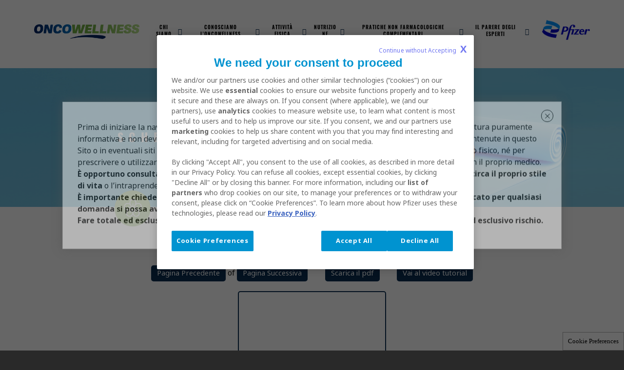

--- FILE ---
content_type: text/html; charset=UTF-8
request_url: https://www.oncowellness.it/card/156/32
body_size: 4003
content:
<!DOCTYPE html>
<html lang="en" dir="ltr" prefix="og: https://ogp.me/ns#">
  <head>
    <meta charset="utf-8" />
<noscript><style>form.antibot * :not(.antibot-message) { display: none !important; }</style>
</noscript><link rel="canonical" href="https://www.oncowellness.it/card/156/32" />
<meta name="Generator" content="Drupal 10 (https://www.drupal.org)" />
<meta name="MobileOptimized" content="width" />
<meta name="HandheldFriendly" content="true" />
<meta name="viewport" content="width=device-width, initial-scale=1.0" />
<link rel="icon" href="/core/misc/favicon.ico" type="image/vnd.microsoft.icon" />

    <title>Exercise Card | Oncowellnessit</title>
    <link rel="stylesheet" media="all" href="/sites/default/files/css/css_7QMnFzNrTqF7IR0WV5tfMn0Zo63Q52UegRQkzhz3KIk.css?delta=0&amp;language=en&amp;theme=oncowellness&amp;include=eJxdjsEKwzAMQ38oXT4p2KkbTB272IGRff2yw2DdQZcnCQnBB5-5CkTMB0JQwhvqFAGN4oubGIJsMaawtlTNKat5B-EXJdNqTxLR1fqP3rwQrme6jlXy8uvwKNSR9nLtR17aOuja9xQzBvX8ufgGI5dHCA" />
<link rel="stylesheet" media="all" href="/sites/default/files/css/css_YditqBAIwBT7_bYB3pIpQqaTO-9LBDZGFX86ukmxxfU.css?delta=1&amp;language=en&amp;theme=oncowellness&amp;include=eJxdjsEKwzAMQ38oXT4p2KkbTB272IGRff2yw2DdQZcnCQnBB5-5CkTMB0JQwhvqFAGN4oubGIJsMaawtlTNKat5B-EXJdNqTxLR1fqP3rwQrme6jlXy8uvwKNSR9nLtR17aOuja9xQzBvX8ufgGI5dHCA" />
<link rel="stylesheet" media="all" href="//cdnjs.cloudflare.com/ajax/libs/slick-carousel/1.9.0/slick-theme.min.css" />
<link rel="stylesheet" media="all" href="//cdnjs.cloudflare.com/ajax/libs/slick-carousel/1.9.0/slick.min.css" />
<link rel="stylesheet" media="all" href="/sites/default/files/css/css_9aud0e2D1zOFwB_FANjXl0eaSQqcV6_uHJFb9--FN9o.css?delta=4&amp;language=en&amp;theme=oncowellness&amp;include=eJxdjsEKwzAMQ38oXT4p2KkbTB272IGRff2yw2DdQZcnCQnBB5-5CkTMB0JQwhvqFAGN4oubGIJsMaawtlTNKat5B-EXJdNqTxLR1fqP3rwQrme6jlXy8uvwKNSR9nLtR17aOuja9xQzBvX8ufgGI5dHCA" />
<link rel="stylesheet" media="print" href="/sites/default/files/css/css_FjTkl0hZK42Dtq8XFLlR_euxxxgSkBE0Vax9EYpVlr8.css?delta=5&amp;language=en&amp;theme=oncowellness&amp;include=eJxdjsEKwzAMQ38oXT4p2KkbTB272IGRff2yw2DdQZcnCQnBB5-5CkTMB0JQwhvqFAGN4oubGIJsMaawtlTNKat5B-EXJdNqTxLR1fqP3rwQrme6jlXy8uvwKNSR9nLtR17aOuja9xQzBvX8ufgGI5dHCA" />

    <script src="//assets.adobedtm.com/22baa8e94be8/2ef163305024/launch-0cf962bccd02.min.js"></script>
<script src="/modules/pfizer/pfizer_analytics/js/urlconfig.js?v=1.x"></script>

          <script type="text/javascript" src="/modules/contrib/seckit/js/seckit.document_write.js"></script>
        <link type="text/css" rel="stylesheet" id="seckit-clickjacking-no-body" media="all" href="/modules/contrib/seckit/css/seckit.no_body.css" />
        <!-- stop SecKit protection -->
        <noscript>
        <link type="text/css" rel="stylesheet" id="seckit-clickjacking-noscript-tag" media="all" href="/modules/contrib/seckit/css/seckit.noscript_tag.css" />
        <div id="seckit-noscript-tag">
          Sorry, you need to enable JavaScript to visit this website.
        </div>
        </noscript></head>
  <body class="layout-no-sidebars has-featured-top path-card">
        <a href="#main-content" class="visually-hidden focusable skip-link">
      Skip to main content
    </a>
    
      <div class="dialog-off-canvas-main-canvas" data-off-canvas-main-canvas>
    <div id="page-wrapper">
  <div id="page">
    <header id="header" class="header" role="banner">
      <div class="section layout-container clearfix">
        
          <div class="clearfix region region-header">
    <div id="block-oncowellness-branding" class="clearfix site-branding block block-system block-system-branding-block">
  
    
        <a href="/" rel="home" class="site-branding__logo">
      <img src="/profiles/pfeconcowellnessit_profile/themes/oncowellness/logo.png" alt="Home" />
    </a>
    </div>

  </div>

          <div class="region region-primary-menu">
    
<nav role="navigation" aria-labelledby="block-oncowellness-main-menu-menu" id="block-oncowellness-main-menu" class="block block-menu navigation menu--main">
            
  <h2 class="visually-hidden" id="block-oncowellness-main-menu-menu">Main navigation</h2>
  

        <div class="content">
            <div class="menu-toggle-target menu-toggle-target-show" id="show-block-oncowellness-main-menu"></div>
      <div class="menu-toggle-target" id="hide-block-oncowellness-main-menu"></div>
      <a class="menu-toggle" href="#show-block-oncowellness-main-menu">Show &mdash; Main navigation</a>
      <a class="menu-toggle menu-toggle--hide" href="#hide-block-oncowellness-main-menu">Hide &mdash; Main navigation</a>
      
              <ul class="clearfix menu">
                    <li class="menu-item menu-item--expanded">
        <a href="/chi-siamo" data-drupal-link-system-path="node/2">Chi Siamo</a>
                                <ul class="menu">
                    <li class="menu-item">
        <a href="/chi-siamo/limpegno-di-pfizer" data-drupal-link-system-path="node/11">L’impegno di Pfizer</a>
              </li>
                <li class="menu-item">
        <a href="/chi-siamo/il-gruppo-di-esperti" data-drupal-link-system-path="node/8">Il gruppo di esperti</a>
              </li>
                <li class="menu-item">
        <a href="/chi-siamo/i-coach-di-oncowellness" data-drupal-link-system-path="node/10">I coach di Oncowellness</a>
              </li>
        </ul>
  
              </li>
                <li class="menu-item menu-item--expanded">
        <a href="/conosciamo-oncowellness" data-drupal-link-system-path="node/21">Conosciamo L&#039;oncowellness</a>
                                <ul class="menu">
                    <li class="menu-item">
        <a href="/attivita-fisica-e-malattie-oncologiche" data-drupal-link-system-path="node/63">Attività fisica e malattie oncologiche</a>
              </li>
                <li class="menu-item">
        <a href="/nutrizione" data-drupal-link-system-path="node/68">Nutrizione</a>
              </li>
                <li class="menu-item">
        <a href="/pratiche-non-farmacologiche-complementari" data-drupal-link-system-path="node/66">Pratiche non farmacologiche complementari</a>
              </li>
        </ul>
  
              </li>
                <li class="menu-item menu-item--expanded">
        <a href="/attivita-fisica-e-malattie-oncologiche" data-drupal-link-system-path="node/63">Attività fisica</a>
                                <ul class="menu">
                    <li class="menu-item">
        <a href="/schemi-di-allenamento" data-drupal-link-system-path="node/6">Schemi Di Allenamento</a>
              </li>
                <li class="menu-item">
        <a href="/conosciamo-oncowellness/attivita-fisica-e-tumore-al-seno" data-drupal-link-system-path="node/22">Attività fisica e tumore al seno</a>
              </li>
                <li class="menu-item">
        <a href="/conosciamo-oncowellness/attivita-fisica-e-tumore-del-polmone" data-drupal-link-system-path="node/23">Attività fisica e tumore del polmone</a>
              </li>
                <li class="menu-item">
        <a href="/conosciamo-oncowellness/attivita-fisica-e-tumori-del-sangue" data-drupal-link-system-path="node/16">Attività fisica e tumori del sangue</a>
              </li>
                <li class="menu-item">
        <a href="/conosciamo-oncowellness/attivita-fisica-e-tumori-genitourinari" data-drupal-link-system-path="node/19">Attività fisica e tumori genitourinari</a>
              </li>
        </ul>
  
              </li>
                <li class="menu-item menu-item--expanded">
        <a href="/nutrizione" data-drupal-link-system-path="node/68">Nutrizione</a>
                                <ul class="menu">
                    <li class="menu-item">
        <a href="/video-ricette" data-drupal-link-system-path="node/69">Video ricette di salute</a>
              </li>
                <li class="menu-item">
        <a href="/ricettario" data-drupal-link-system-path="node/71">Il ricettario di Carlo Cracco</a>
              </li>
                <li class="menu-item">
        <a href="/nutrizone/intervista-cusoco-nutrizionista" data-drupal-link-system-path="node/72">Intervista doppia Carlo Cracco e Maurizio Muscaritoli</a>
              </li>
        </ul>
  
              </li>
                <li class="menu-item menu-item--expanded">
        <a href="/pratiche-non-farmacologiche-complementari" data-drupal-link-system-path="node/66">Pratiche non farmacologiche complementari</a>
                                <ul class="menu">
                    <li class="menu-item">
        <a href="/video-intervista" data-drupal-link-system-path="node/67">Video intervista</a>
              </li>
        </ul>
  
              </li>
                <li class="menu-item menu-item--expanded">
        <a href="/il-parere-degli-esperti" data-drupal-link-system-path="node/65">Il parere degli esperti</a>
                                <ul class="menu">
                    <li class="menu-item">
        <a href="/esperti" data-drupal-link-system-path="node/4">Video intervista</a>
              </li>
                <li class="menu-item">
        <a href="/web-talk" data-drupal-link-system-path="node/1">Web talk</a>
              </li>
        </ul>
  
              </li>
        </ul>
  


    </div>
  </nav>
<div id="block-pfizerlogo" class="block block-block-content block-block-contenta782aab7-e33b-4624-b768-57bdc8f6360b">
  
    
      <div class="content">
      
            <div class="clearfix text-formatted field field--name-body field--type-text-with-summary field--label-hidden field__item"><p><img alt="Image removed." data-entity-type="file" data-entity-uuid="4002337f-38b5-4bad-a72b-0db06faf026f" src="/sites/default/files/inline-images/4_0_0.png" title="This image has been removed. For security reasons, only images from the local domain are allowed." height="16" width="16" class="filter-image-invalid"></p></div>
      
    </div>
  </div>

  </div>

      </div>
    </header>
          <div class="highlighted">
        <aside class="layout-container section clearfix" role="complementary">
            <div class="region region-highlighted">
    <div data-drupal-messages-fallback class="hidden"></div>

  </div>

        </aside>
      </div>
              <div class="featured-top">
        <aside class="featured-top__inner section layout-container clearfix" role="complementary">
            <div class="region region-featured-top">
    <div id="block-topheaderbanner" class="block block-pfizer-oncowellnessit-banner-block block-top-header-banner">
  
    
      <div class="content">
      
  <div  class="banner block-hover-edit left" style="clear:both;">
    <div class="image-container">
      <picture>
        <source media="(min-width: 768px)" srcset="/sites/default/files/banner/SCHEMI-ALLENAMENTO-1293.png">
        <source media="(min-width: 320px)" srcset="/sites/default/files/mobile/SCHEMI-ALLENAMENTO-M-1293%20copia.png">
        <img src="/sites/default/files/banner/SCHEMI-ALLENAMENTO-1293.png" width="100%" height="auto" alt="SCHEMI Di Allenamento">
      </picture>
    </div>
          <div class="banner-txt-cnt">
        <div class="text-container">
                      <div class="field-primary-text">
              <h1 style="color:#FFFFFF">SCHEMI Di Allenamento</h1>
            </div>
                            </div>
      </div>
      </div>

    </div>
  </div>

  </div>

        </aside>
      </div>
        <div id="main-wrapper" class="layout-main-wrapper layout-container clearfix">
      <div id="main" class="layout-main clearfix">
        
        <main id="content" class="column main-content" role="main">
          <section class="section">
            <a id="main-content" tabindex="-1"></a>
              <div class="region region-content">
    <div id="block-oncowellness-content" class="block block-system block-system-main-block">
  
    
      <div class="content">
      <div id="pdf-viewer">
  <div id="loader">Caricamento......</div>
  <div class="pdf-toolbar">
    <div class="pdf-page-controller">
      <button id="prev_page">Pagina Precedente</button>
      <span id="current_page_num"></span> of <span id="total_page_num"></span>
      <button id="next_page">Pagina Successiva</button>
    </div>
    <div class="pdf-dowload">
      <button id="download_pdf">Scarica il pdf</button>
    </div>
    <div class="vidoe-dowload">
      <button id="download_video">Vai al video tutorial</button>
    </div>
  </div>
  <canvas id="pdf_canvas"></canvas>
</div>

    </div>
  </div>

  </div>

          </section>
        </main>
                      </div>
    </div>
        <footer class="site-footer">
      <div class="layout-container">
                          <div class="site-footer__bottom">
              <div class="region region-footer-fifth">
    <div id="block-associazionipartner" class="block block-block-content block-block-content69d7a81d-fcff-47f6-b59d-80479df88fe9">
  
    
      <div class="content">
      
            <div class="clearfix text-formatted field field--name-body field--type-text-with-summary field--label-hidden field__item"><div class="associazioni-partner"><p>In collaborazione con</p><div class="partner-img"><img data-entity-uuid="82c8efcc-4f0f-423f-9f93-9ae0a476fd8f" data-entity-type="file" src="/sites/default/files/inline-images/footer_logo1.jpg" alt="footer1" width="60" height="60"><img src="/sites/default/files/inline-images/footer_logo2.jpg" data-entity-uuid="a1ae7fdf-1311-4dfc-8bc4-809e9875cb52" data-entity-type="file" alt="icon 3"><img src="/sites/default/files/inline-images/footer_logo3.jpg" data-entity-uuid="377ef10b-8ea7-4730-a21d-706fee5728fe" data-entity-type="file" alt="icon 2"><img src="/sites/default/files/inline-images/footer_logo4.jpg" data-entity-uuid="78cd6ee9-e0e1-486d-8fd6-21c89744d469" data-entity-type="file" alt="icon 4"><img src="/sites/default/files/inline-images/footer_logo5.jpg" data-entity-uuid="0c53c1cb-bd5b-48d5-bb55-feb7cc6ff7ce" data-entity-type="file" alt="icon 5"><img src="/sites/default/files/inline-images/footer_logo6.jpg" data-entity-uuid="cf1574ca-1fb0-44b9-90aa-ab6e0ef119ab" data-entity-type="file" alt="icon 6"></div></div></div>
      
    </div>
  </div>
<div id="block-footerlogoandcopyright" class="block block-block-content block-block-contentfc2d341d-ba80-4686-91cb-abb45c4bb776">
  
    
      <div class="content">
      
            <div class="clearfix text-formatted field field--name-body field--type-text-with-summary field--label-hidden field__item"><div class="footersection"><p class="copyright-txt">I contenuti di questo Sito Web sono di natura puramente informativa e non devono essere considerati come consigli medici o professionali. <strong>È opportuno consultare preventivamente sempre un medico prima di prendere qualunque decisione circa il proprio stile di vita o</strong> l’intraprendere o il discontinuare un trattamento terapeutico.</p><div class="footer-img-cnt"><img class="footer-logo onco-logo" src="/sites/default/files/inline-images/onco-footer_0.png" data-entity-uuid="306f644a-cf64-4ef8-82ae-2aac98732bac" data-entity-type="file" alt="oncowellness" width="476" height="68"><img class="footer-logo pfizer-footer-logo" src="/sites/default/files/inline-images/pfizer-footer_0.png" data-entity-uuid="bcb91a3b-a1d8-40fd-9f4d-9871881877b6" data-entity-type="file" alt="pfizer logo footer" loading="lazy" width="282" height="114"></div><div class="copyright-footer"><p class="copyright-txt">Questo sito è rivolto ai soli residenti in Italia-Copyright © 2024 Pfizer S.r.l. Società diretta e controllata da Pfizer Inc Sede Legale via Isonzo, 71 - 04100 Latina&nbsp;- R.E.A. Latina n. 198376 - Capitale Sociale € 200.000.000,00 I.V. - Part. IVA 02774840595</p><div class="footer-link"><a href="/termini-e-condizioni">Termini e condizioni di utilizzo del sito</a> | <a href="https://privacycenter.pfizer.com/it/italy#cookies">Privacy policy e cookies</a></div></div></div></div>
      
    </div>
  </div>
<div id="block-footerpfizerlogo" class="block block-block-content block-block-content0089c22e-8f65-4adf-ab3c-6be26eda06ca">
  
    
      <div class="content">
      
            <div class="clearfix text-formatted field field--name-body field--type-text-with-summary field--label-hidden field__item"><div class="pfizer-footer-logo"><img alt="pfizer logo footer" data-entity-type="file" data-entity-uuid="e71c75f0-4aca-4f59-91e1-a1572d4c6aa6" src="/sites/default/files/inline-images/pfizer-white_4_0.png" width="115" height="47"></div>
</div>
      
    </div>
  </div>
<div id="block-disclaimeralertpopup" class="block block-block-content block-block-contentd9a07044-f279-4e36-bd5a-31f2e7a2791b">
  
    
      <div class="content">
      
            <div class="clearfix text-formatted field field--name-body field--type-text-with-summary field--label-hidden field__item"><div class="custom-pop-up-cnt"><button class="custom-close-pop-up">X</button>
<div class="custom-pop-up-body">
<p>Prima di iniziare la navigazione è importante essere consapevoli che i contenuti di questo Sito Web sono di natura puramente informativa e non devono essere considerati come consigli medici o professionali, pertanto le informazioni contenute in questo Sito o in eventuali siti ad esso collegati non devono essere usate per diagnosticare alcuna patologia o disturbo fisico, né per prescrivere o utilizzare farmaci e non devono portare l’Utente a ignorare il consiglio o ritardare il consulto con il proprio medico.<br>
<strong>È opportuno consultare preventivamente sempre un medico prima di prendere qualunque decisione circa il proprio stile di vita </strong>o l’intraprendere o il discontinuare un trattamento terapeutico.<br>
<strong>È importante chiedere sempre il consiglio del proprio medico o di un altro operatore sanitario qualificato per qualsiasi domanda si possa avere riguardo una condizione medica.</strong><br>
<strong>Fare totale ed esclusivo affidamento su qualsiasi informazione presente in questo sito è a proprio ed esclusivo rischio.</strong></p>
</div>
</div>
</div>
      
    </div>
  </div>

  </div>

          </div>
              </div>
    </footer>
  </div>
</div>

  </div>

    

    <script type="application/json" data-drupal-selector="drupal-settings-json">{"path":{"baseUrl":"\/","pathPrefix":"","currentPath":"card\/156\/32","currentPathIsAdmin":false,"isFront":false,"currentLanguage":"en"},"pluralDelimiter":"\u0003","suppressDeprecationErrors":true,"pdf_viewer":{"url":"\/sites\/default\/files\/pdf\/2.%20PP-UNP-ITA-0112_SCHEDA-esercizi-per-tutti_focus-cammino_OK_0_0_4.pdf","filename":"2. PP-UNP-ITA-0112_SCHEDA-esercizi-per-tutti_focus-cammino_OK.pdf"},"video_viewer":{"url":"https:\/\/www.oncowellness.it\/schemi-di-allenamento\/esercizi-per-tutti\/focus-cammino"},"csp":{"nonce":"_zgWD61SQhlgknrUzvt2cg"},"user":{"uid":0,"permissionsHash":"a46b5f4629d49b15c0876d66bee80accdda19a6c77eba23fbfadd256794d85b3"}}</script>
<script src="/sites/default/files/js/js_IGNgBHK19oRJs2fpR6iACh9_5h-2ZngO_SdOs9aZJFY.js?scope=footer&amp;delta=0&amp;language=en&amp;theme=oncowellness&amp;include=eJxVjUEKgDAMBD-k9EklbdMQjElpKqKv14OCHvawDLMLxRJGUJBjcPYwgOJ6V8I-mWbbUUTRPZBYApl9HMJKf-bCeZla5RP7Z2vrkk0r04u-Eo-Ia8ISW6nhzvy8XntVOck"></script>
<script src="//players.brightcove.net/1852113022001/ByY1aeWF_default/index.min.js"></script>
<script src="//cdnjs.cloudflare.com/ajax/libs/slick-carousel/1.9.0/slick.min.js"></script>
<script src="//cdn.jsdelivr.net/npm/pdfjs-dist@2.11.338/build/pdf.min.js"></script>
<script src="//cdnjs.cloudflare.com/ajax/libs/FileSaver.js/2.0.5/FileSaver.min.js"></script>
<script src="/sites/default/files/js/js_h65e1UjQEksFl3KkY6sbcLoYdpnSFnFHBriDoAA0ZTU.js?scope=footer&amp;delta=5&amp;language=en&amp;theme=oncowellness&amp;include=eJxVjUEKgDAMBD-k9EklbdMQjElpKqKv14OCHvawDLMLxRJGUJBjcPYwgOJ6V8I-mWbbUUTRPZBYApl9HMJKf-bCeZla5RP7Z2vrkk0r04u-Eo-Ia8ISW6nhzvy8XntVOck"></script>

  </body>
</html>


--- FILE ---
content_type: text/css
request_url: https://www.oncowellness.it/sites/default/files/css/css_YditqBAIwBT7_bYB3pIpQqaTO-9LBDZGFX86ukmxxfU.css?delta=1&language=en&theme=oncowellness&include=eJxdjsEKwzAMQ38oXT4p2KkbTB272IGRff2yw2DdQZcnCQnBB5-5CkTMB0JQwhvqFAGN4oubGIJsMaawtlTNKat5B-EXJdNqTxLR1fqP3rwQrme6jlXy8uvwKNSR9nLtR17aOuja9xQzBvX8ufgGI5dHCA
body_size: 40092
content:
@import url("https://use.typekit.net/zkb0umq.css");
/* @license GPL-2.0-or-later https://www.drupal.org/licensing/faq */
html{height:100%;}body{min-height:100%;word-wrap:break-word;font-family:Georgia,"Times New Roman",Times,serif;font-size:87.5%;line-height:1.5;}a,a.link{text-decoration:none;word-wrap:anywhere;border-bottom:1px dotted;}a:hover,a:active,a:focus,.link:hover,.link:active,.link:focus{text-decoration:none;border-bottom-style:solid;}.link{font-family:"Helvetica Neue",Helvetica,Arial,sans-serif;}h1 a,h2 a{border-bottom:none;}h1,.heading-a{margin:1em 0 0.5em;color:#000;font-size:1.357em;font-weight:inherit;}h2,.heading-b{margin:1em 0 0.5em;font-size:1.143em;font-weight:inherit;}h3,.heading-c{margin:1em 0 0.5em;font-size:1.092em;font-weight:inherit;}h4,.heading-d{margin:1em 0 0.5em;font-size:1.05em;font-weight:inherit;}h5,.heading-e{margin:1em 0 0.5em;letter-spacing:0.1em;text-transform:uppercase;font-size:0.889em;font-weight:inherit;}h6,.heading-f{margin:1em 0 0.5em;letter-spacing:0.1em;text-transform:uppercase;font-size:0.67em;font-weight:inherit;}p{margin:0 0 1.2em;}del{text-decoration:line-through;}blockquote{margin:1.5em 10px;padding:0.5em 10px;border-left:1px solid #bbb;background:#f7f7f7;font-style:italic;}[dir="rtl"] blockquote{border-right:1px solid #bbb;border-left:none;}blockquote:before{margin-right:0.2em;content:"\201C";vertical-align:-0.4em;color:#bbb;font-size:3em;line-height:0.1em;}[dir="rtl"] blockquote:before{margin-right:0;margin-left:0.2em;content:"\201D";}blockquote:after{content:"\201D";vertical-align:-0.45em;color:#bbb;font-size:3em;line-height:0.1em;}[dir="rtl"] blockquote:after{content:"\201C";}blockquote > p:first-child{display:inline;}.feed-icon{display:block;margin:25px 0 0 0;}img{max-width:100%;height:auto;}ul,ol{margin:0;padding:0 0 0.25em 1em;}[dir="rtl"] ul,[dir="rtl"] ol{padding:0 1em 0.25em 0;}ol ol,ul ul{margin:0;padding:0 0 0.25em 1em;}[dir="rtl"] ol ol,[dir="rtl"] ul ul{padding:0 1em 0.25em 0;}
.layout-container{box-sizing:border-box;max-width:860px;margin-right:auto;margin-left:auto;}@media all and (min-width:851px){.layout-container{max-width:1290px;}}.layout-main-wrapper{min-height:300px;}.layout-main{margin-top:20px;margin-bottom:40px;}
.action-links{margin:1em 0;padding:0;list-style:none;}[dir="rtl"] .action-links{margin-right:0;}.action-links li{display:inline-block;margin:0 0.3em;}.action-links li:first-child{margin-left:0;}[dir="rtl"] .action-links li:first-child{margin-right:0;margin-left:0.3em;}.button-action{display:inline-block;padding:0.2em 0.5em 0.3em;text-decoration:none;line-height:160%;}.button-action:before{margin-left:-0.1em;padding-right:0.2em;content:"+";font-weight:900;}[dir="rtl"] .button-action:before{margin-right:-0.1em;margin-left:0;padding-right:0;padding-left:0.2em;}
.breadcrumb{padding-bottom:0.5em;}.breadcrumb ol{margin:0;padding:0;}[dir="rtl"] .breadcrumb ol{margin-right:0;}.breadcrumb li{display:inline;margin:0;padding:0;list-style-type:none;}.breadcrumb li:before{content:" \BB ";}.breadcrumb li:first-child:before{content:none;}
.button,.image-button{margin-right:1em;margin-left:1em;}.button:first-child,.image-button:first-child{margin-right:0;margin-left:0;}
.collapse-processed > summary{padding-right:0.5em;padding-left:0.5em;}.collapse-processed > summary:before{float:left;width:1em;height:1em;content:"";background:url(/themes/contrib/bartik/icons/menu-expanded.png) 0 100% no-repeat;}[dir="rtl"] .collapse-processed > summary:before{float:right;background-position:100% 100%;}.collapse-processed:not([open]) > summary:before{-ms-transform:rotate(-90deg);-webkit-transform:rotate(-90deg);transform:rotate(-90deg);background-position:25% 35%;}[dir="rtl"] .collapse-processed:not([open]) > summary:before{-ms-transform:rotate(90deg);-webkit-transform:rotate(90deg);transform:rotate(90deg);background-position:75% 35%;}
.container-inline label:after,.container-inline .label:after{content:":";}.form-type-radios .container-inline label:after,.form-type-checkboxes .container-inline label:after{content:"";}.form-type-radios .container-inline .form-type-radio,.form-type-checkboxes .container-inline .form-type-checkbox{margin:0 1em;}.container-inline .form-actions,.container-inline.form-actions{margin-top:0;margin-bottom:0;}
details{margin-top:1em;margin-bottom:1em;border:1px solid #ccc;}details > .details-wrapper{padding:0.5em 1.5em;}summary{padding:0.2em 0.5em;cursor:pointer;}
.exposed-filters .filters{float:left;margin-right:1em;}[dir="rtl"] .exposed-filters .filters{float:right;margin-right:0;margin-left:1em;}.exposed-filters .form-item{margin:0 0 0.1em 0;padding:0;}.exposed-filters .form-item label{float:left;width:10em;font-weight:normal;}[dir="rtl"] .exposed-filters .form-item label{float:right;}.exposed-filters .form-select{width:14em;}.exposed-filters .current-filters{margin-bottom:1em;}.exposed-filters .current-filters .placeholder{font-weight:bold;font-style:normal;}.exposed-filters .additional-filters{float:left;margin-right:1em;}[dir="rtl"] .exposed-filters .additional-filters{float:right;margin-right:0;margin-left:1em;}
.field__label{font-weight:bold;}.field--label-inline .field__label,.field--label-inline .field__items{float:left;}.field--label-inline .field__label,.field--label-inline > .field__item,.field--label-inline .field__items{padding-right:0.5em;}[dir="rtl"] .field--label-inline .field__label,[dir="rtl"] .field--label-inline .field__items{padding-right:0;padding-left:0.5em;}.field--label-inline .field__label::after{content:":";}
form .field-multiple-table{margin:0;}form .field-multiple-table .field-multiple-drag{width:30px;padding-right:0;}[dir="rtl"] form .field-multiple-table .field-multiple-drag{padding-left:0;}form .field-multiple-table .field-multiple-drag .tabledrag-handle{padding-right:0.5em;}[dir="rtl"] form .field-multiple-table .field-multiple-drag .tabledrag-handle{padding-right:0;padding-left:0.5em;}form .field-add-more-submit{margin:0.5em 0 0;}.form-item,.form-actions{margin-top:1em;margin-bottom:1em;}tr.odd .form-item,tr.even .form-item{margin-top:0;margin-bottom:0;}.form-composite > .fieldset-wrapper > .description,.form-item .description{font-size:0.85em;}label.option{display:inline;font-weight:normal;}.form-composite > legend,.label{display:inline;margin:0;padding:0;font-size:inherit;font-weight:bold;}.form-checkboxes .form-item,.form-radios .form-item{margin-top:0.4em;margin-bottom:0.4em;}.form-type-radio .description,.form-type-checkbox .description{margin-left:2.4em;}[dir="rtl"] .form-type-radio .description,[dir="rtl"] .form-type-checkbox .description{margin-right:2.4em;margin-left:0;}.marker{color:#e00;}.form-required:after{display:inline-block;width:6px;height:6px;margin:0 0.3em;content:"";vertical-align:super;background-image:url(/themes/contrib/bartik/icons/ee0000/required.svg);background-repeat:no-repeat;background-size:6px 6px;}abbr.tabledrag-changed,abbr.ajax-changed{border-bottom:none;}.form-item input.error,.form-item textarea.error,.form-item select.error{border:2px solid red;}.form-item--error-message:before{display:inline-block;width:14px;height:14px;content:"";vertical-align:sub;background:url(/themes/contrib/bartik/icons/e32700/error.svg) no-repeat;background-size:contain;}
.icon-help{padding:1px 0 1px 20px;background:url(/themes/contrib/bartik/icons/help.png) 0 50% no-repeat;}[dir="rtl"] .icon-help{padding:1px 20px 1px 0;background-position:100% 50%;}.feed-icon{display:block;overflow:hidden;width:16px;height:16px;text-indent:-9999px;background:url(/themes/contrib/bartik/icons/feed.svg) no-repeat;}
.form--inline .form-item{float:left;margin-right:0.5em;}[dir="rtl"] .form--inline .form-item{float:right;margin-right:0;margin-left:0.5em;}[dir="rtl"] .views-filterable-options-controls .form-item{margin-right:2%;}.form--inline .form-item-separator{margin-top:2.3em;margin-right:1em;margin-left:0.5em;}[dir="rtl"] .form--inline .form-item-separator{margin-right:0.5em;margin-left:1em;}.form--inline .form-actions{clear:left;}[dir="rtl"] .form--inline .form-actions{clear:right;}
.item-list .title{font-weight:bold;}.item-list ul{margin:0 0 0.75em 0;padding:0;}.item-list li{margin:0 0 0.25em 1.5em;padding:0;}[dir="rtl"] .item-list li{margin:0 1.5em 0.25em 0;}.item-list--comma-list{display:inline;}.item-list--comma-list .item-list__comma-list,.item-list__comma-list li,[dir="rtl"] .item-list--comma-list .item-list__comma-list,[dir="rtl"] .item-list__comma-list li{margin:0;}
button.link{margin:0;padding:0;cursor:pointer;border:0;background:transparent;font-size:1em;}label button.link{font-weight:bold;}
ul.inline,ul.links.inline{display:inline;padding-left:0;}[dir="rtl"] ul.inline,[dir="rtl"] ul.links.inline{padding-right:0;padding-left:15px;}ul.inline li{display:inline;padding:0 0.5em;list-style-type:none;}ul.links a.is-active{color:#000;}
ul.menu{margin-left:1em;padding:0;list-style:none outside;text-align:left;}[dir="rtl"] ul.menu{margin-right:1em;margin-left:0;text-align:right;}.menu-item--expanded{list-style-type:circle;list-style-image:url(/themes/contrib/bartik/icons/menu-expanded.png);}.menu-item--collapsed{list-style-type:disc;list-style-image:url(/themes/contrib/bartik/icons/menu-collapsed.png);}[dir="rtl"] .menu-item--collapsed{list-style-image:url(/themes/contrib/bartik/icons/menu-collapsed-rtl.png);}.menu-item{margin:0;padding-top:0.2em;}ul.menu a.is-active{color:#000;}
.more-link{display:block;text-align:right;}[dir="rtl"] .more-link{text-align:left;}
.pager__items{clear:both;text-align:center;}.pager__item{display:inline;padding:0.5em;}.pager__item.is-active{font-weight:bold;}
tr.drag{background-color:#fffff0;}tr.drag-previous{background-color:#ffd;}body div.tabledrag-changed-warning{margin-bottom:0.5em;}
tr.selected td{background:#ffc;}td.checkbox,th.checkbox{text-align:center;}[dir="rtl"] td.checkbox,[dir="rtl"] th.checkbox{text-align:center;}
th.is-active img{display:inline;}td.is-active{background-color:#ddd;}
div.tabs{margin:1em 0;}ul.tabs{margin:0 0 0.5em;padding:0;list-style:none;}.tabs > li{display:inline-block;margin-right:0.3em;}[dir="rtl"] .tabs > li{margin-right:0;margin-left:0.3em;}.tabs a{display:block;padding:0.2em 1em;text-decoration:none;}.tabs a.is-active{background-color:#eee;}.tabs a:focus,.tabs a:hover{background-color:#f5f5f5;}
.form-textarea-wrapper textarea{display:block;box-sizing:border-box;width:100%;margin:0;}
.ui-dialog--narrow{max-width:500px;}@media screen and (max-width:600px){.ui-dialog--narrow{min-width:95%;max-width:95%;}}
.messages{padding:15px 20px 15px 35px;word-wrap:break-word;border:1px solid;border-width:1px 1px 1px 0;border-radius:2px;background:no-repeat 10px 17px;overflow-wrap:break-word;}[dir="rtl"] .messages{padding-right:35px;padding-left:20px;text-align:right;border-width:1px 0 1px 1px;background-position:right 10px top 17px;}.messages + .messages{margin-top:1.538em;}.messages__list{margin:0;padding:0;list-style:none;}.messages__item + .messages__item{margin-top:0.769em;}.messages--status{color:#325e1c;border-color:#c9e1bd #c9e1bd #c9e1bd transparent;background-color:#f3faef;background-image:url(/themes/contrib/bartik/icons/73b355/check.svg);box-shadow:-8px 0 0 #77b259;}[dir="rtl"] .messages--status{margin-left:0;border-color:#c9e1bd transparent #c9e1bd #c9e1bd;box-shadow:8px 0 0 #77b259;}.messages--warning{color:#734c00;border-color:#f4daa6 #f4daa6 #f4daa6 transparent;background-color:#fdf8ed;background-image:url(/themes/contrib/bartik/icons/e29700/warning.svg);box-shadow:-8px 0 0 #e09600;}[dir="rtl"] .messages--warning{border-color:#f4daa6 transparent #f4daa6 #f4daa6;box-shadow:8px 0 0 #e09600;}.messages--error{color:#a51b00;border-color:#f9c9bf #f9c9bf #f9c9bf transparent;background-color:#fcf4f2;background-image:url(/themes/contrib/bartik/icons/e32700/error.svg);box-shadow:-8px 0 0 #e62600;}[dir="rtl"] .messages--error{border-color:#f9c9bf transparent #f9c9bf #f9c9bf;box-shadow:8px 0 0 #e62600;}.messages--error p.error{color:#a51b00;}
.block .content{margin-top:10px;}
.book-navigation .menu{border-top:1px solid #d6d6d6;}.book-navigation .book-pager{margin:0;border-top:1px solid #d6d6d6;border-bottom:1px solid #d6d6d6;}
.breadcrumb{font-family:"Helvetica Neue",Helvetica,Arial,sans-serif;font-size:0.929em;}.region-breadcrumb{padding:0 15px 0.25em;}
.caption{margin-bottom:1.2em;}.caption > *{box-sizing:border-box;padding:0.5ex;border:1px solid #ccc;background:#f3f3f3;}.caption > figcaption{padding-top:0.5ex;text-align:center;border:1px solid #ccc;border-top:none;font-size:small;}.caption-pre > pre,.caption-blockquote > blockquote{margin:0;}.caption-blockquote > figcaption::before{content:"— ";}.caption-blockquote > figcaption{text-align:left;}[dir="rtl"] .caption-blockquote > figcaption{text-align:right;}
#content .comment-wrapper h2{margin-bottom:1em;}#content .comment-wrapper h2.comment-form__title{margin-bottom:1em;}.field-node--comment{font-size:0.934em;}.comment{display:table;margin-bottom:19px;vertical-align:top;}[dir="rtl"] .comment{direction:rtl;}.comment__meta{padding:0 30px 0 0;font-size:1.071em;}[dir="rtl"] .comment__meta{padding:0 0 0 30px;}.comment__attribution img{border:1px solid #d3d7d9;}.comment .field--name-user-picture img{margin:0;}.comment__author .username{white-space:nowrap;}.comment__author{margin:4px 0;line-height:1.2;}.comment__time{margin-bottom:4px;color:#68696b;font-family:"Helvetica Neue",Helvetica,Arial,sans-serif;font-size:0.733em;line-height:1.2;}.comment__permalink{font-size:0.733em;line-height:1.2;}.comment__content{position:relative;display:table-cell;width:100%;padding:10px 25px 10px 25px;vertical-align:top;word-break:break-word;hyphens:auto;border:1px solid #d3d7d9;font-size:0.929em;line-height:1.6;}.comment__content a{hyphens:none;}.comment__content:before{position:absolute;top:20px;right:100%;content:"";border-top:20px solid transparent;border-right:20px solid #d3d7d9;border-bottom:20px solid transparent;}[dir="rtl"] .comment__content:before{right:auto;left:100%;border-right:none;border-left:20px solid #d3d7d9;}.comment__content:after{position:absolute;top:20px;right:100%;margin-right:-1px;content:"";border-top:20px solid transparent;border-right:20px solid #fff;border-bottom:20px solid transparent;}[dir="rtl"] .comment__content:after{right:auto;left:100%;margin-right:0;margin-left:-1px;border-right:none;border-left:20px solid #fff;}.comment__content h3{margin-top:0.94em;margin-bottom:0.45em;font-size:1.171em;}.indented{margin-left:40px;}[dir="rtl"] .indented{margin-right:40px;margin-left:0;}.comment .links{padding:0 0 0.25em 0;}.comment .links li{padding:0 0.5em 0 0;font-size:1.08em;}[dir="rtl"] .comment .links li{padding:0 0 0 0.5em;}.comment--unpublished{margin-right:5px;padding:5px 2px 5px 5px;background:#fff4f4;}[dir="rtl"] .comment--unpublished{margin-right:0;margin-left:5px;padding:5px 5px 5px 2px;}.unpublished .comment-text .comment-arrow{border-right:1px solid #fff4f4;border-left:1px solid #fff4f4;}.unpublished{padding:20px 15px 0;}.comment-footer{display:table-row;}.comment--unpublished .comment__text:after,.node--unpublished .comment__text:after{border-right-color:#fff4f4;}[dir="rtl"] .comment--unpublished .comment__content:after,[dir="rtl"] .node--unpublished .comment__content:after{border-left-color:#fff4f4;}
.container-inline div,.container-inline label{display:inline;}
.contextual-links a{border-bottom:none;text-shadow:0 0 0;}
.demo-block{margin:5px;padding:5px;text-align:center;color:#000;border:1px dotted #9f9e00;background:#ff6;text-shadow:none;font:90% "Lucida Grande","Lucida Sans Unicode",sans-serif;}.featured-top .demo-block{font-size:0.55em;}
.js .dropbutton-widget{overflow:hidden;margin:0.125em 0;cursor:pointer;text-align:center;color:#3a3a3a;border:1px solid;border-color:#e4e4e4 #d2d2d2 #b4b4b4 #d2d2d2;border-radius:1em;background-color:#fff;background-image:-webkit-linear-gradient(top,#f3f3f3,#e8e8e8);background-image:linear-gradient(to bottom,#f3f3f3,#e8e8e8);}.js .dropbutton-widget:hover{border-color:#e4e4e4 #d2d2d2 #b4b4b4 #d2d2d2;}.js .dropbutton-widget .button{margin:0;padding:0.32em 1em;border:none;background:transparent none;}.js .dropbutton-multiple .dropbutton-widget,.js[dir="rtl"] .dropbutton-multiple .dropbutton-widget{padding:0;}.js .dropbutton-multiple .dropbutton-widget .dropbutton{position:relative;padding-right:2em;}.js[dir="rtl"] .dropbutton-multiple .dropbutton-widget .dropbutton{padding-right:0;padding-left:2em;}.js .dropbutton-multiple .dropbutton-widget .dropbutton-action a{margin-right:0;}[dir="rtl"].js .dropbutton-multiple .dropbutton-widget .dropbutton-action a{margin-left:0;}.js .dropbutton .secondary-action{border-top-color:#ccc;}.js .dropbutton-toggle button{background-color:#e8e8e8;background-image:-webkit-linear-gradient(top,#e8e8e8,#d2d2d2);background-image:linear-gradient(to bottom,#e8e8e8,#d2d2d2);}.js .dropbutton-toggle .dropbutton-arrow:hover{background:#ccc;}.js .dropbutton a{color:#3a3a3a;border-bottom:0 none;}.js .dropbutton .dropbutton-action:hover,.js .dropbutton a:hover{border-bottom:0 none;background:#dedede;}
.featured-top{margin:0;padding:20px 10px 45px;text-align:center;border-bottom:1px solid #e7e7e7;background:#f0f0f0;background:rgba(30,50,10,0.08);text-shadow:1px 1px #fff;font-size:1.2em;font-weight:normal;line-height:1.4;}.featured-top h2{font-size:1.2em;line-height:1;}.featured-top p{margin:0;padding:0;}
.feed-icon{display:inline-block;padding-bottom:2px;border-bottom:1px solid transparent;}.feed-icon:focus,.feed-icon:hover{border-color:#018fe2;}
.field--type-entity-reference{margin:0 0 1.2em;font-family:"Helvetica Neue",Helvetica,Arial,sans-serif;}.field--type-entity-reference .field__label{margin:0;padding-right:5px;font-weight:normal;}[dir="rtl"] .field--type-entity-reference .field__label{padding-right:0;padding-left:5px;}.field--type-entity-reference .field__label,.field--type-entity-reference ul.links{font-size:0.8em;}.node--view-mode-teaser .field--type-entity-reference .field__label,.node--view-mode-teaser .field--type-entity-reference ul.links{font-size:0.821em;}.field--type-entity-reference ul.links{margin:0;padding:0;list-style:none;}[dir="rtl"] .field--type-entity-reference ul.links{padding:0;}.field--type-entity-reference ul.links li{float:left;padding:0 1em 0 0;white-space:nowrap;}[dir="rtl"] .field--type-entity-reference ul.links li{float:right;padding:0 0 0 1em;}.field--type-image img,.field--name-user-picture img{margin:0 0 1em;}.field--type-image a{border-bottom:none;}.field--name-field-tags{margin:0 0 1.2em;font-family:"Helvetica Neue",Helvetica,Arial,sans-serif;}.field--name-field-tags .field__label{margin:0;padding-right:5px;font-weight:normal;}[dir="rtl"] .field--name-field-tags .field__label{padding-right:0;padding-left:5px;}.field--name-field-tags .field__label,.field--name-field-tags ul.links{font-size:0.8em;}.node--view-mode-teaser .field--name-field-tags .field__label,.node--view-mode-teaser .field--name-field-tags ul.links{font-size:0.821em;}.field--name-field-tags ul.links{margin:0;padding:0;}.field--name-field-tags ul.links li{float:left;padding:0 1em 0 0;white-space:nowrap;}[dir="rtl"] .field--name-field-tags ul.links li{float:right;padding:0 0 0 1em;}
.password-field{margin:0;}form{margin:0;padding:0;}button{line-height:1.21875rem;}input{line-height:normal;}select{line-height:1.5;}fieldset{min-width:0;margin:1em 0;padding:0.35em 0.625em 0.75em;border:1px solid #c0c0c0;}details,fieldset,.filter-wrapper{border-radius:4px;}.filter-wrapper{border-top-left-radius:0;border-top-right-radius:0;}.filter-help a{font-size:0.857em;}.filter-wrapper .form-item label{margin-right:10px;}[dir="rtl"] .filter-wrapper .form-item label{margin-right:0;margin-left:10px;}summary{color:#3b3b3b;background:#dbdbdb;text-shadow:0 1px 0 #fff;}details summary a{color:#3b3b3b;}details summary a:hover,details summary a:active,details summary a:focus{color:#000;}details .details-description{font-style:italic;}label{display:table;font-weight:bold;}label[for]{cursor:pointer;}input,textarea,select{font-family:"Lucida Grande","Lucida Sans Unicode",Verdana,sans-serif;}input{box-sizing:border-box;max-width:100%;margin:2px 0;padding:4px;}input,textarea{font-size:0.929em;}::-webkit-file-upload-button{-webkit-appearance:push-button;font-family:"Lucida Grande","Lucida Sans Unicode",Verdana,sans-serif;}@media screen and (max-width:60em){input,textarea{font-size:16px;}}textarea{line-height:1.5;}textarea.form-textarea{padding:4px;}input.form-text,input.form-tel,input.form-email,input.form-url,input.form-search,input.form-file,input.form-number,input.form-color,textarea.form-textarea{color:#3b3b3b;border:1px solid #ccc;}input.form-submit:hover,input.form-submit:focus{background:#dedede;}.password-suggestions ul li{margin-left:1.2em;}[dir="rtl"] .password-suggestions ul li{margin-right:1.2em;margin-left:0;}.form-item label,.form-wrapper .label{font-size:0.929em;}.form-wrapper .field-multiple-table .label{font-size:inherit;}.form-type-radio label,.form-type-checkbox label{margin-left:4px;}[dir="rtl"] .form-type-radio label,[dir="rtl"] .form-type-checkbox label{margin-right:4px;margin-left:0;}.form-type-radio .description,.form-type-checkbox .description{margin-left:2px;}[dir="rtl"] .form-type-radio .description,[dir="rtl"] .form-type-checkbox .description{margin-right:2px;margin-left:0;}.comment-form .form-actions{padding-top:10px;}.form-item .description,.form-wrapper .description{margin-left:120px;}.form-actions{display:inline-block;width:100%;}#edit-body{margin-bottom:2em;}.node-form label,.node-form .description,.node-form .form-wrapper .label{font-family:"Helvetica Neue",Helvetica,Arial,sans-serif;}.node-form .form-wrapper .field-multiple-table .label{font-family:inherit;}.node-form .form-wrapper{margin-bottom:2em;}.node-form .entity-content-form-footer,.node-form .field--name-status{margin-bottom:0;}.node-form .form-actions{margin-top:0;padding-top:0;}.contact-form #edit-name{width:75%;border-radius:4px;}.contact-form #edit-mail{width:75%;border-radius:4px;}.contact-form #edit-subject{width:75%;border-radius:4px;}.contact-form #edit-message{width:76.3%;border-top-left-radius:4px;border-top-right-radius:4px;}.form-disabled input,.form-disabled select,.form-disabled textarea{color:#717171;border-color:#bbb;background:#ededed;}.form-disabled label{color:#717171;}.comment-form label{float:left;width:120px;font-family:"Helvetica Neue",Helvetica,Arial,sans-serif;font-size:0.929em;}[dir="rtl"] .comment-form label{float:right;}.comment-form input,.comment-form .form-select{margin:0;border-radius:4px;}.comment-form .form-type-textarea label{float:none;}.comment-form .form-item,.comment-form .form-radios,.comment-form .form-type-checkbox,.comment-form .form-select{overflow:hidden;margin-bottom:10px;}.comment-form .form-type-checkbox,.comment-form .form-radios{margin-left:120px;}[dir="rtl"] .comment-form .form-type-checkbox,[dir="rtl"] .comment-form .form-radios{margin-right:120px;margin-left:0;}.comment-form .form-type-checkbox label,.comment-form .form-radios label{float:none;margin-top:0;}.comment-form input.form-file{width:auto;}.layout-no-sidebars .comment-form .form-text{width:800px;}.layout-one-sidebar .comment-form .form-text{width:500px;}.layout-two-sidebars .comment-form .form-text{width:320px;}.comment-form .form-item .description{font-size:0.786em;line-height:1.7;}.comment-form .form-textarea{border-top-left-radius:4px;border-top-right-radius:4px;}.comment-form details.filter-wrapper .details-wrapper,.comment-form .text-format-wrapper .form-item{margin-top:0;margin-bottom:0;}.filter-wrapper label{float:none;width:auto;}.filter-wrapper .form-select{min-width:120px;}.comment-form details.filter-wrapper .tips{font-size:0.786em;}#comment-body-add-more-wrapper .form-type-textarea label{margin-bottom:0.4em;}#edit-actions input{margin-right:0.6em;}[dir="rtl"] #edit-actions input{margin-right:0;margin-left:0.6em;}.form-item textarea.error + .cke{border:2px solid red;}.form-item textarea.error + .ck-editor > .ck-editor__main{border:2px solid red;}.form-item--error-message{color:#e32700;}@media all and (max-width:600px){.form-actions .button{display:block;float:none;-webkit-box-sizing:border-box;-moz-box-sizing:border-box;box-sizing:border-box;width:100%;margin:10px 0 0;padding-bottom:6px;}.js .dropbutton .dropbutton-action > input,.js .dropbutton .dropbutton-action > a,.js .dropbutton .dropbutton-action > button{padding-left:3em;text-align:center;}}
.forum__name{font-size:1.083em;}.forum__description{font-size:1em;}
#header{font-family:"Helvetica Neue",Helvetica,Arial,sans-serif;}.header .section{position:relative;}.region-header{padding:0.357em 15px 0;}.region-header .site-branding{margin-top:0.429em;}@media all and (min-width:461px){.region-header .block{float:right;margin-top:0.357em;}[dir="rtl"] .region-header .block{float:left;}.region-header .site-branding{float:left;}[dir="rtl"] .region-header .site-branding{float:right;}}@media screen and (max-width:460px){.region-header{padding-bottom:0.357em;}}.region-header .block:not(.site-branding){clear:right;margin:0 0 1em;font-size:0.857em;}@media all and (min-width:901px){.region-header .block:not(.site-branding){margin:1.167em 0 1em;}}.region-header .block > h2{position:absolute !important;overflow:hidden;clip:rect(1px,1px,1px,1px);height:1px;}.header .block .content{margin:0;padding:0;}.region-header .block ul{padding:0;}.region-header .block li{padding:0;list-style:none;list-style-image:none;}.region-header .branding{font-size:1em;}.region-header .form-text{width:120px;margin-right:2px;border-color:#ccc;border-color:rgba(255,255,255,0.3);background:#fefefe;background:rgba(255,255,255,0.7);}[dir="rtl"] .region-header .form-text{margin-right:0;margin-left:2px;}.region-header .form-text:hover,.region-header .form-text:focus,.region-header .form-text:active{background:#fff;background:rgba(255,255,255,0.8);}.region-header .form-required:after{background-image:url(/themes/contrib/bartik/icons/required.svg);}.region-header .block-menu{width:208px;padding:0;border:1px solid;border-color:#eee;border-color:rgba(255,255,255,0.2);}.region-header .block-menu li a{display:block;padding:3px 7px;border-bottom:1px solid;border-bottom-color:#eee;border-bottom-color:rgba(255,255,255,0.2);}.region-header .block-menu li a:hover,.region-header .block-menu li a:focus,.region-header .block-menu li a:active{text-decoration:none;background:rgba(255,255,255,0.15);}.region-header .block-menu li:last-child a{border-bottom:0;}.region-header #block-user-login{width:auto;}.region-header #block-user-login .content{margin-top:2px;}.region-header #block-user-login .form-item{float:left;margin:0;padding:0;}.region-header #block-user-login div.item-list,.region-header #block-user-login div.description{margin:0;font-size:0.916em;}.region-header #block-user-login div.item-list{clear:both;}.region-header #block-user-login div.description{display:inline;}.region-header #block-user-login .item-list ul{padding:0;line-height:1;}.region-header #block-user-login .item-list li{float:left;padding:3px 0 1px;list-style:none;}.region-header #block-user-login .item-list li:last-child{padding-left:0.5em;}[dir="rtl"] .region-header #block-user-login .item-list li:last-child{padding-right:0.5em;padding-left:0;}.region-header #block-user-login .form-actions{clear:both;margin:4px 0 0;padding:0;}.region-header #block-user-login input.form-submit{margin:4px 0;padding:3px 8px;border:1px solid;border-color:#ccc;border-color:rgba(255,255,255,0.5);background:#eee;background:rgba(255,255,255,0.7);}.region-header #block-user-login input.form-submit:hover,.region-header #block-user-login input.form-submit:focus{background:#fff;background:rgba(255,255,255,0.9);}.region-header #block-search-form{width:208px;}.region-header #block-search-form .form-text{width:154px;}.region-header .search-block-form{float:right;}[dir="rtl"] .region-header .search-block-form{float:left;}.region-header .block-locale ul li{display:inline;padding:0 0.5em;}[role*=banner] a{border-bottom:none;}[dir="rtl"] .branding,[dir="rtl"] .site-logo,[dir="rtl"] .site-branding-text,[dir="rtl"] .region-header #block-user-login .form-item,[dir="rtl"] .region-header #block-user-login .item-list li{float:right;}
.block-help{margin-bottom:30px;padding:0 1.5em;border:1px solid #d3d7d9;}
.has-featured-top .region-highlighted{background:#f0f0f0;background:rgba(30,50,10,0.08);}.region-highlighted{margin:0 15px;}
.item-list ul{margin:0 0 0.25em 0;padding:0;list-style:none;}[dir="rtl"] .item-list ul{padding:0;}.item-list ul li{margin:0;padding:0.2em 0.5em 0 0;}[dir="rtl"] .item-list ul li{margin:0;padding:0.2em 0 0 0.5em;}.item-list .item-list__comma-list,.item-list .item-list__comma-list li,[dir="rtl"] .item-list .item-list__comma-list,[dir="rtl"] .item-list .item-list__comma-list li{padding:0;}
.list-group__link{padding:7px 0 0;border-top:1px solid #ccc;}.list-group__description{margin:0 0 10px;}
ul.links{margin:0;padding:0;list-style:none;color:#68696b;font-family:"Helvetica Neue",Helvetica,Arial,sans-serif;font-size:0.821em;}
.main-content .section{padding:0 15px;}.main-content h2{margin-bottom:2px;font-size:1.429em;line-height:1.4;}@media all and (min-width:851px){.main-content{position:relative;float:left;}[dir="rtl"] .main-content{float:right;}.layout-two-sidebars .main-content{width:50%;margin-right:25%;margin-left:25%;}.layout-one-sidebar .main-content{width:75%;}.layout-no-sidebars .main-content{width:100%;}.layout-sidebar-first .main-content{margin-right:0;margin-left:25%;}[dir="rtl"] .layout-sidebar-first .main-content{margin-right:25%;margin-left:0;}.layout-sidebar-second .main-content{margin-right:25%;margin-left:0;}[dir="rtl"] .layout-sidebar-second .main-content{margin-right:0;margin-left:25%;}}
ul.menu{margin:0;padding:0 0 0.25em 1em;}[dir="rtl"] ul.menu{margin:0;}
.messages__wrapper{padding:0 0 0 8px;font-family:"Helvetica Neue",Helvetica,Arial,sans-serif;}[dir="rtl"] .messages__wrapper{padding:0 8px 0 0;}.messages:first-child{margin-top:28px;}.messages:last-child{margin-bottom:13px;}
.node__content{margin-top:10px;font-size:1.071em;}.node--view-mode-teaser{margin-bottom:30px;padding-bottom:15px;border-bottom:1px solid #d3d7d9;}.node--view-mode-teaser h2{margin-top:0;padding-top:0.5em;}.node--view-mode-teaser h2 a{color:#181818;}.node--view-mode-teaser.node--sticky{padding:0 15px 15px;border:1px solid #d3d7d9;background:#f9f9f9;background:rgba(0,0,0,0.024);}.node--view-mode-teaser .node__content{clear:none;font-size:1em;line-height:1.6;}.node__meta{margin-bottom:-5px;color:#68696b;font-family:"Helvetica Neue",Helvetica,Arial,sans-serif;font-size:0.857em;}.node__meta .field--name-user-picture img{float:left;margin:1px 20px 0 0;}[dir="rtl"] .node__meta .field--name-user-picture img{float:right;margin-right:0;margin-left:20px;}.node__links{text-align:right;font-size:0.93em;}[dir="rtl"] .node__links{text-align:left;}.node--unpublished{padding:20px 15px 0;}.node--unpublished .comment-text .comment-arrow{border-right:1px solid #fff4f4;border-left:1px solid #fff4f4;}
.node-preview-container{position:fixed;z-index:499;width:100%;padding:5px 10px;background:#d1e8f5;background-image:-webkit-linear-gradient(top,#d1e8f5,#d3e8f4);background-image:linear-gradient(to bottom,#d1e8f5,#d3e8f4);box-shadow:0 1px 3px 1px rgba(0,0,0,0.3333);font-family:Arial,sans-serif;}.node-preview-backlink{display:inline-block;margin:5px 10px 5px 0;padding:4px 1em 4px 0.6em;color:#fff;border:1px solid #0048c8;border-radius:0.4em;background:url(/themes/contrib/bartik/icons/000000/chevron-left.svg) left no-repeat,-webkit-linear-gradient(top,#419ff1,#1076d5);background:url(/themes/contrib/bartik/icons/000000/chevron-left.svg) left no-repeat,linear-gradient(to bottom,#419ff1,#1076d5);box-shadow:inset 0 1px 0 rgba(255,255,255,0.4);text-shadow:1px 1px 0 rgba(0,0,0,0.5);font-size:0.9em;line-height:normal;}[dir="rtl"] .node-preview-backlink{float:right;margin:5px 0 5px 10px;padding:4px 0.6em 4px 1em;background:url(/themes/contrib/bartik/icons/000000/chevron-right.svg) right no-repeat,-webkit-linear-gradient(top,#419ff1,#1076d5);background:url(/themes/contrib/bartik/icons/000000/chevron-right.svg) right no-repeat,linear-gradient(to bottom,#419ff1,#1076d5);}.node-preview-backlink:focus,.node-preview-backlink:hover{text-decoration:none;color:#fff;border:1px solid #0048c8;background:url(/themes/contrib/bartik/icons/000000/chevron-left.svg) left no-repeat,-webkit-linear-gradient(top,#59abf3,#2a90ef);background:url(/themes/contrib/bartik/icons/000000/chevron-left.svg) left no-repeat,linear-gradient(to bottom,#59abf3,#2a90ef);}[dir="rtl"] .node-preview-backlink:focus,[dir="rtl"] .node-preview-backlink:hover{background:url(/themes/contrib/bartik/icons/000000/chevron-right.svg) right no-repeat,-webkit-linear-gradient(top,#59abf3,#2a90ef);background:url(/themes/contrib/bartik/icons/000000/chevron-right.svg) right no-repeat,linear-gradient(to bottom,#59abf3,#2a90ef);}.node-preview-backlink:active{border:1px solid #0048c8;background:url(/themes/contrib/bartik/icons/000000/chevron-left.svg) left no-repeat,-webkit-linear-gradient(top,#0e69be,#2a93ef);background:url(/themes/contrib/bartik/icons/000000/chevron-left.svg) left no-repeat,linear-gradient(to bottom,#0e69be,#2a93ef);box-shadow:inset 0 1px 2px rgba(0,0,0,0.25);}[dir="rtl"] .node-preview-backlink:active{background:url(/themes/contrib/bartik/icons/000000/chevron-right.svg) right no-repeat,-webkit-linear-gradient(top,#0e69be,#2a93ef);background:url(/themes/contrib/bartik/icons/000000/chevron-right.svg) right no-repeat,linear-gradient(to bottom,#0e69be,#2a93ef);}.node-preview-backlink::before{display:inline-block;width:10px;content:"";}[dir="rtl"] .node-preview-backlink::after{display:inline-block;width:10px;content:"";}.node-preview-container .form-item-view-mode{display:inline-block;margin:5px 0;}[dir="rtl"] .node-preview-container .form-item-view-mode{margin-right:0;}
.page-title{font-size:2em;line-height:1em;}
.pager .pager__items{padding:0;font-family:"Helvetica Neue",Helvetica,Arial,sans-serif;}.pager__item{padding:10px 15px;font-size:0.929em;}.pager__item a{display:inline-block;}.pager__item.is-active a{color:#3b3b3b;border-bottom:0;}.pager__item--first,.pager__item--previous{padding:10px 10px 10px 0;}[dir="rtl"] .pager__item--first,[dir="rtl"] .pager__item--previous{padding-right:0;padding-left:10px;}.pager__item--ellipsis{padding:10px 0;}.pager__item--last,.pager__item--next{padding:10px 0 10px 10px;}[dir="rtl"] .pager__item--last,[dir="rtl"] .pager__item--next{padding-right:10px;padding-left:0;}
.panel{margin:10px 0;padding:0 5px 5px;border:1px solid #ccc;background:#fbfbfb;}.panel__title{margin:16px 7px;}.panel__content{padding:0 4px 2px 8px;}[dir="rtl"] .panel__content{padding-right:8px;padding-left:4px;}
.region-primary-menu{clear:both;}.region-primary-menu .menu{margin:0 5px;padding:0;text-align:left;font-size:0.929em;}[dir="rtl"] .region-primary-menu .menu{margin-right:5px;margin-left:5px;text-align:right;}.region-primary-menu .menu-item{float:none;width:100%;height:auto;margin:0;padding:0;list-style:none;}.region-primary-menu .menu a{display:block;float:none;margin:4px 0;padding:0.9em 0 0.9em 10px;text-decoration:none;color:#333;border-radius:8px;background:#ccc;background:rgba(255,255,255,0.7);text-shadow:0 1px #eee;}[dir="rtl"] .region-primary-menu .menu a{padding:0.9em 10px 0.9em 0;}.region-primary-menu .menu a:hover,.region-primary-menu .menu a:focus{background:#f6f6f2;background:rgba(255,255,255,0.95);}.region-primary-menu .menu a:active{background:#b3b3b3;background:rgba(255,255,255,1);}.region-primary-menu .menu-item a.is-active{border-bottom:none;}.menu-toggle,.menu-toggle-target{display:none;}.region-primary-menu .menu-toggle-target{position:fixed;top:0;display:inherit;}.region-primary-menu .menu-toggle{display:none;}body:not(:target) .region-primary-menu .menu-toggle{z-index:1000;display:block;float:none;padding:0.9em 10px 0.9em 10px;text-decoration:none;color:#333;background:#ccc;background:rgba(255,255,255,0.7);text-shadow:0 1px #eee;font-size:0.929em;}body:not(:target) .region-primary-menu .menu-toggle:after{position:absolute;right:10px;display:inline-block;width:22px;height:22px;content:"";background:url(/themes/contrib/bartik/icons/ffffff/hamburger.svg) no-repeat;background-size:contain;}[dir="rtl"] body:not(:target) .region-primary-menu .menu-toggle:after{right:initial;left:10px;}body:not(:target) .region-primary-menu .menu-toggle-target-show:target ~ .menu-toggle,body:not(:target) .region-primary-menu .menu-toggle--hide{display:none;}body:not(:target) .region-primary-menu .menu-toggle-target-show:target ~ .menu-toggle--hide{display:block;}body:not(:target) .region-primary-menu .menu-item{overflow:hidden;height:0;}body:not(:target) .region-primary-menu .menu-toggle-target-show:target ~ .menu .menu-item{overflow:visible;height:auto;}@media all and (min-width:461px) and (max-width:900px){.region-primary-menu .menu{margin:0 5px;padding:0;text-align:center;}[dir="rtl"] .region-primary-menu .menu{text-align:center;}.region-primary-menu .menu-item,body:not(:target) .region-primary-menu .menu-item{display:inline-block;float:left;overflow:visible;width:32.75%;height:auto;margin-right:5px;padding:0;}[dir="rtl"] .region-primary-menu .menu-item,[dir="rtl"] body:not(:target) .region-primary-menu .menu-item{float:right;margin-right:0;margin-left:5px;}.region-primary-menu .menu-item:nth-child(3n){margin-right:-5px;}[dir="rtl"] .region-primary-menu .menu-item:nth-child(3n){margin-right:0;margin-left:-5px;}.region-primary-menu .menu a{display:block;float:none;margin-bottom:5px;padding:0.9em 5px;border-radius:8px;}[dir="rtl"] .region-primary-menu .menu a{padding:0.9em 5px;}body:not(:target) .region-primary-menu .menu-toggle{display:none;}}@media all and (min-width:901px){.region-primary-menu .block-menu .menu{margin:0;padding:0 15px;font-size:0.929em;}.region-primary-menu .menu-item,body:not(:target) .region-primary-menu .menu-item{float:left;overflow:visible;width:auto;height:auto;margin:0 1px;padding:0 1px;list-style:none;}[dir="rtl"] .region-primary-menu .menu-item,[dir="rtl"] body:not(:target) .region-primary-menu .menu-item{float:right;}.region-primary-menu .menu a{float:left;margin-bottom:0;padding:0.7em 0.8em;border-bottom-right-radius:0;border-bottom-left-radius:0;}[dir="rtl"] .region-primary-menu .menu a{float:right;padding:0.7em 0.8em;}.featured .region-primary-menu .menu-item a:active,.featured .region-primary-menu .menu-item a.is-active{background:#f0f0f0;background:rgba(240,240,240,1);}body:not(:target) .region-primary-menu .menu-toggle{display:none;}}@media all and (min-width:461px){body:not(:target) .region-primary-menu .menu-toggle-target-show:target ~ .menu-toggle--hide{display:none;}}
.search-form{font-size:0.875rem;}.search-form .form-search{float:left;margin-right:5px;padding:4px;}[dir="rtl"] .search-form .form-search{float:right;margin-right:0;margin-left:5px;}.button.search-form__submit,.search-form__submit{overflow:hidden;width:34px;height:26px;margin-right:0;margin-left:0;padding:0;cursor:pointer;text-indent:-9999px;direction:ltr;background:#f0f0f0 url(/themes/contrib/bartik/icons/505050/loupe.svg) no-repeat center;}.button.search-form__submit:hover,.search-form__submit:hover,.button.search-form__submit:focus,.search-form__submit:focus{background:#dedede url(/themes/contrib/bartik/icons/424242/loupe.svg) no-repeat center;}.search-form .form-item-keys label{display:block;}
.search-results{padding:0;list-style-position:inside;}.search-results li{margin-bottom:0.5em;padding-bottom:0.4285em;border-bottom:1px solid #d3d7d9;}.search-results li:last-child{margin-bottom:1em;padding-bottom:0;border-bottom:none;}.search-result__title{font-weight:bold;}.search-result__snippet-info{padding-left:0;}[dir="rtl"] .search-result__snippet-info{padding-right:0;}
.region-secondary-menu .menu{margin:0 10px;padding:0;text-align:right;font-size:0.929em;}[dir="rtl"] .region-secondary-menu .menu{margin-right:10px;margin-left:10px;text-align:left;}.region-secondary-menu .menu-item{display:inline;margin:0;padding:0;}.region-secondary-menu .menu a{display:inline-block;padding:0.8em;}.region-secondary-menu .menu a:hover,.region-secondary-menu .menu a:focus{text-decoration:underline;}
.shortcut-wrapper{margin:2.2em 0 1.1em 0;}.shortcut-wrapper .page-title{float:left;margin:0;}[dir="rtl"] .shortcut-wrapper .page-title{float:right;}.shortcut-action{margin-left:0.5em;padding-top:0.35em;border-bottom:none;}[dir="rtl"] .shortcut-action{margin-right:0.5em;margin-left:0;}.shortcut-action:hover,.shortcut-action:active,.shortcut-action:focus{border-bottom:none;}
.skip-link{z-index:50;left:50%;padding:1px 10px 2px;-webkit-transform:translateX(-50%);-ms-transform:translateX(-50%);transform:translateX(-50%);border-bottom-width:0;border-radius:0 0 10px 10px;outline:0;background:#444;background:rgba(0,0,0,0.6);font-family:"Helvetica Neue",Helvetica,Arial,sans-serif;font-size:0.94em;line-height:1.7em;}.skip-link.visually-hidden.focusable:focus{position:absolute !important;color:#fff;}
@media all and (min-width:560px){.sidebar{position:relative;float:left;width:50%;}[dir="rtl"] .sidebar{float:right;}.layout-one-sidebar .sidebar{width:100%;}}@media all and (min-width:851px){.layout-one-sidebar .sidebar{width:25%;}#sidebar-first{width:25%;margin-left:-100%;}[dir="rtl"] #sidebar-first{margin-right:-100%;margin-left:0;}#sidebar-second{clear:none;width:25%;margin-left:-25%;}[dir="rtl"] #sidebar-second{margin-right:-25%;margin-left:0;}}.sidebar .section{padding:10px 15px 0;}.sidebar .block{margin:0 0 20px;padding:15px 20px;border-width:1px;border-style:solid;}.sidebar h2{margin:0 0 0.5em;padding-bottom:5px;border-bottom:1px solid #d6d6d6;text-shadow:0 1px 0 #fff;font-size:1.071em;line-height:1.2;}.sidebar .block .content{font-size:0.914em;line-height:1.4;}.sidebar tbody{border:none;}.sidebar tr.even,.sidebar tr.odd{border-bottom:1px solid #d6d6d6;background:none;}
.site-branding__logo{display:inline-block;margin-right:1em;margin-bottom:0.286em;border-bottom:0;}[dir="rtl"] .site-branding__logo{margin-right:0;margin-left:1em;}.site-branding__text{display:inline-block;vertical-align:top;}@media all and (min-width:461px){.site-branding__text{margin-bottom:1.857em;}}@media all and (min-width:901px){.site-branding__text{padding:1.286em 0 0;}}.site-branding__name{color:#686868;font-size:1.6em;line-height:1;}@media all and (min-width:901px){.site-branding__name{font-size:1.821em;}}.site-branding__slogan{margin-top:7px;word-spacing:0.1em;font-family:"Helvetica Neue",Helvetica,Arial,sans-serif;font-size:0.929em;font-style:italic;}
.site-footer{padding:35px 0 30px;font-family:"Helvetica Neue",Helvetica,Arial,sans-serif;}.site-footer .layout-container{padding:0 15px;}@media all and (min-width:560px){.site-footer__top .region{position:relative;float:left;width:50%;}[dir="rtl"] .site-footer__top .region{float:right;}}@media all and (min-width:560px) and (max-width:850px){.site-footer .region{box-sizing:border-box;}.site-footer__top .region:nth-child(2n+1){padding-right:10px;}[dir="rtl"] .site-footer__top .region:nth-child(2n+1){padding-right:0;padding-left:10px;}.site-footer__top .region:nth-child(2n){padding-left:10px;}[dir="rtl"] .site-footer__top .region:nth-child(2n){padding-right:10px;padding-left:0;}.region-footer-third{clear:both;}}@media all and (min-width:851px){.site-footer__top .region{width:24%;padding:0 0.65%;}.site-footer__top .region:first-child{padding-left:0;}[dir="rtl"] .site-footer__top .region:first-child{padding-right:0;padding-left:10px;}.site-footer__top .region:last-child{padding-right:0;}[dir="rtl"] .site-footer__top .region:last-child{padding-right:10px;padding-left:0;}}.site-footer h2{color:#c0c0c0;color:rgba(255,255,255,0.65);}.site-footer blockquote{color:#555;}.site-footer .content{color:#c0c0c0;color:rgba(255,255,255,0.65);font-size:0.857em;}.site-footer .menu-item{padding:0;}.site-footer .content ol:not(.menu),.site-footer .content ul:not(.menu){padding-left:1.4em;}[dir="rtl"] .site-footer .content ol:not(.menu),[dir="rtl"] .site-footer .content ul:not(.menu){padding-right:1.4em;padding-left:0;}.site-footer .content a,.site-footer .content a.is-active{color:#fcfcfc;color:rgba(255,255,255,0.8);}.site-footer .content a:hover,.site-footer .content a:focus{color:#fefefe;color:rgba(255,255,255,0.95);}.site-footer .block{margin:20px 0;padding:10px;border:1px solid #444;border-color:rgba(255,255,255,0.1);}.site-footer table{font-size:1em;}.site-footer tr td,.site-footer tr th{border-color:#555;border-color:rgba(255,255,255,0.18);}.site-footer tr.odd{background-color:transparent;}.site-footer tr.even{background-color:#2c2c2c;background-color:rgba(0,0,0,0.15);}.site-footer__top h2{margin-bottom:0;padding-bottom:3px;text-transform:uppercase;border-color:rgba(255,255,255,0.15);border-bottom:1px solid #555;font-size:1em;}.site-footer__top .content{margin-top:0;}.site-footer__top p{margin-top:1em;}.site-footer__top .content .menu{padding-left:0;}[dir="rtl"] .site-footer__top .content .menu{padding-right:0;}.site-footer__top .content li a{display:block;padding:0.8em 2px 0.8em 20px;text-indent:-15px;border-color:rgba(255,255,255,0.15);border-bottom:1px solid #555;line-height:1.2;}[dir="rtl"] .site-footer__top .content li a{padding:0.8em 20px 0.8em 2px;}.site-footer__top .content li a:hover,.site-footer__top .content li a:focus{text-decoration:none;background-color:#1f1f21;background-color:rgba(255,255,255,0.05);}.site-footer__top .block-menu,.site-footer__bottom .block{margin:0;padding:0;border:none;}.site-footer__bottom .block{margin:0.5em 0;}.site-footer__bottom .content{margin-top:0;padding:0.5em 0;}.site-footer__bottom .block h2{margin:0;}.site-footer__bottom{margin-top:30px;letter-spacing:0.2px;border-color:rgba(255,255,255,0.15);border-top:1px solid #555;}.site-footer__bottom .region{margin-top:20px;}.site-footer__bottom .block{clear:both;}.site-footer__bottom .block .menu{padding:0;}.site-footer__bottom .menu-item a{display:block;float:left;padding:0 12px;border-color:rgba(255,255,255,0.15);border-right:1px solid #555;}[dir="rtl"] .site-footer__bottom .menu-item a{float:right;border-right:none;border-left:1px solid #555;}.site-footer__bottom .menu-item:first-child a{padding-left:0;}[dir="rtl"] .site-footer__bottom .menu-item:first-child a{padding-right:0;padding-left:12px;}.site-footer__bottom .menu-item:last-child a{padding-right:0;border-right:none;}[dir="rtl"] .site-footer__bottom .menu-item:last-child a{padding-right:12px;padding-left:0;border-left:none;}[dir="rtl"] .site-footer__bottom .menu-item:first-child:last-child a{padding-right:0;}
table{width:100%;margin:10px 0;border-spacing:0;border:0;border-collapse:collapse;font-family:"Lucida Grande","Lucida Sans Unicode",Verdana,sans-serif;font-size:0.857em;}table table{font-size:1em;}tr{padding:0.1em 0.6em;border-bottom:1px solid #ccc;background:#efefef;background:rgba(0,0,0,0.063);}thead > tr{border-bottom:1px solid #000;}tr.odd{background:#e4e4e4;background:rgba(0,0,0,0.105);}table tr th{border-bottom-style:none;background:#757575;background:rgba(0,0,0,0.51);}table tr th,table tr th a,table tr th a:hover,table tr th a:focus{color:#fff;font-weight:bold;}table tbody tr th{vertical-align:top;}tr td,tr th{padding:4px 9px;text-align:left;border:1px solid #fff;}.tabledrag-handle:hover,.tabledrag-handle{border:none;}[dir="rtl"] tr td,[dir="rtl"] tr th{text-align:right;}@media screen and (max-width:37.5em){th.priority-low,td.priority-low,th.priority-medium,td.priority-medium{display:none;}}@media screen and (max-width:60em){th.priority-low,td.priority-low{display:none;}}
.tablesort{width:14px;height:14px;margin:1px 0 0 5px;vertical-align:top;}.tablesort--asc{background-image:url(/themes/contrib/bartik/icons/ffffff/twistie-down.svg);}.tablesort--desc{background-image:url(/themes/contrib/bartik/icons/ffffff/twistie-up.svg);}
div.tabs{margin-bottom:20px;font-family:"Helvetica Neue",Helvetica,Arial,sans-serif;}.tabs ul.primary{font-family:"Helvetica Neue",Helvetica,Arial,sans-serif;}.tabs ul.primary li a{display:block;height:1.8em;padding:0 10px 3px;color:#000;border-width:1px;border-style:solid solid none solid;border-color:#bbb;background-color:#ededed;text-shadow:0 1px 0 #fff;font-size:0.929em;line-height:1.9;}.tabs ul.primary li.is-active a{border:1px solid #bbb;background-color:#fff;}@media screen and (max-width:37.5em){.tabs ul.primary{border-bottom:1px solid #bbb;}.tabs ul.primary li{display:block;margin:0;}.tabs ul.primary li a{padding:5px 10px;}.tabs ul.primary li.is-active a{border-bottom:none;}}@media screen and (min-width:37.5em){.tabs ul.primary{overflow:hidden;height:auto;margin:0;padding:0 3px;white-space:nowrap;border:none;border-collapse:collapse;background:transparent url(/themes/contrib/bartik/icons/tabs-border.png) repeat-x left bottom;line-height:normal;}.tabs ul.primary li{display:block;float:left;margin:0 5px 0 0;vertical-align:bottom;}[dir="rtl"] .tabs ul.primary li{float:right;margin:0 0 0 5px;}.tabs ul.primary li a{float:left;border-top-left-radius:6px;border-top-right-radius:6px;}.tabs ul.primary li.is-active a{border-bottom:1px solid #fff;}}.tabs ul.secondary{overflow:hidden;margin:5px;padding:0.5em 0;border-bottom:none;}.tabs ul.secondary li{display:block;float:left;margin:0;padding:0 1em;border-right:1px solid #ccc;}[dir="rtl"] .tabs ul.secondary li{float:right;border-right:none;border-left:1px solid #ccc;}.tabs ul.secondary li:last-child{border-right:none;}[dir="rtl"] .tabs ul.secondary li:last-child{border-left:none;}.tabs ul.secondary li:first-child{padding-left:0;}[dir="rtl"] .tabs ul.secondary li:first-child{padding-right:0;}.tabs ul.secondary li a{display:inline;padding:0.25em 0.5em;text-decoration:none;}.tabs ul.secondary li a.is-active{border-bottom:none;border-radius:5px;background:#f2f2f2;}
.text-formatted ul,.text-formatted ol{margin:1em 0;padding:0 0 0.25em 15px;}[dir="rtl"] .text-formatted ul,[dir="rtl"] .text-formatted ol{padding:0 15px 0.25em 0;}
.toolbar a{border-bottom:none;}
.featured-bottom{border-top:1px solid #e7e7e7;background:rgba(30,50,10,0.08);}.featured-bottom .region{padding:0 20px;}@media all and (min-width:560px){.featured-bottom .region{position:relative;float:left;box-sizing:border-box;width:33%;padding:20px 15px 30px;}[dir="rtl"] .featured-bottom .region{float:right;}}@media all and (min-width:851px){.featured-bottom .region{padding:0 20px;}}.featured-bottom h2{margin-bottom:0.6em;text-align:center;color:#000;text-shadow:0 1px 0 #fff;font-size:1.4em;line-height:1em;}.featured-bottom .block{margin-bottom:1em;padding-bottom:1em;border-bottom:1px solid #dfdfdf;line-height:1.3em;}.featured-bottom .block:last-child{border-bottom:none;}.featured-bottom ul,.featured-bottom ol{padding-left:0;}.featured-bottom ul li,.featured-bottom ol li{list-style:none;}.featured-bottom input:not(.form-submit){width:185px;}.region-featured-bottom-third .feed-icon{float:right;}.region-featured-bottom-second .block-system-powered-by-block{text-align:center;}
.password-suggestions{border:0;}
#page .ui-widget{font-family:"Helvetica Neue",Helvetica,Arial,sans-serif;}
.vertical-tabs__menu{margin:-1px 0 -1px -15em;padding:0;}[dir="rtl"] .vertical-tabs__menu{margin-right:-15em;margin-left:0;padding:0;}
.views-displays .tabs .open > a{border-radius:7px 7px 0 0;}.views-displays .tabs .open > a:hover,.views-displays .tabs .open > a:focus{color:#0071b3;}.views-displays .secondary .form-submit{font-size:0.846em;}.views-displays .tabs .action-list{padding:0;}.views-filterable-options .filterable-option:nth-of-type(even) .form-type-checkbox{background-color:#f9f9f9;}.views-ui-display-tab-actions .dropbutton .form-submit{color:#0071b3;}.views-ui-display-tab-actions .dropbutton .form-submit:hover,.views-ui-display-tab-actions .dropbutton .form-submit:focus{color:#018fe2;}.views-view-grid .views-col{min-width:100%;}@media all and (min-width:640px){.views-view-grid.vertical{margin:0 -15px;}.views-view-grid .views-col{float:left;box-sizing:border-box;min-width:0;padding:0 15px;}.views-view-grid h2{margin-top:0;}.views-view-grid .node--view-mode-teaser{margin:0;border-bottom:0;}.views-view-grid .node--view-mode-teaser .node__title{padding-top:0;}.views-view-grid.horizontal .views-row{margin:0 0 15px;padding:15px 0;border-bottom:1px solid #d3d7d9;}.views-view-grid.horizontal .views-col:first-child{padding-left:0;}.views-view-grid.horizontal .views-col:last-child{padding-left:0;}.views-view-grid.vertical .views-col{border-right:1px solid #d3d7d9;}.views-view-grid.vertical .views-col:last-child{border-right:0;}.views-view-grid.vertical .views-row{border-bottom:0 none;}}
.button{display:inline-block;padding:0.25em 1.063em;cursor:pointer;text-align:center;color:#3a3a3a;border:1px solid #e4e4e4;border-right-color:#d2d2d2;border-bottom-color:#b4b4b4;border-left-color:#d2d2d2;border-radius:1em;background-color:#fff;background-image:-webkit-linear-gradient(top,#f3f3f3,#e8e8e8);background-image:linear-gradient(to bottom,#f3f3f3,#e8e8e8);font-family:"Lucida Grande","Lucida Sans Unicode",Verdana,sans-serif;font-size:0.929em;font-weight:normal;line-height:normal;}.button:hover,.button:active,.button:focus{text-decoration:none;color:#5a5a5a;background:#dedede;}.button.is-disabled:hover,.button.is-disabled:active,.button.is-disabled:focus,.button.is-disabled{cursor:default;color:#717171;border-color:#bbb;background:#ededed;}
.image-button.is-disabled:hover,.image-button.is-disabled:active,.image-button.is-disabled:focus,.image-button.is-disabled{cursor:default;opacity:0.5;background:transparent;}
.ui-widget-overlay{opacity:0.7;background:#000;}.ui-dialog{border-radius:0;font-family:"Helvetica Neue",Helvetica,Arial,sans-serif;}.ui-dialog input,.ui-dialog select,.ui-dialog textarea{font-size:0.9em;}.ui-dialog .button{padding:0.25em 1.063em;cursor:pointer;text-align:center;color:#3a3a3a;border:1px solid #e4e4e4;border-right-color:#d2d2d2;border-bottom-color:#b4b4b4;border-left-color:#d2d2d2;border-radius:1em;background-color:#fff;background-image:-webkit-linear-gradient(top,#f3f3f3,#e8e8e8);background-image:linear-gradient(to bottom,#f3f3f3,#e8e8e8);font-size:0.929em;font-weight:normal;}
.fa{font-family:var(--fa-style-family,"Font Awesome 6 Free");font-weight:var(--fa-style,900)}.fa,.fas,.fa-solid,.far,.fa-regular,.fal,.fa-light,.fat,.fa-thin,.fad,.fa-duotone,.fab,.fa-brands{-moz-osx-font-smoothing:grayscale;-webkit-font-smoothing:antialiased;display:var(--fa-display,inline-block);font-style:normal;font-variant:normal;line-height:1;text-rendering:auto}.fa-1x{font-size:1em}.fa-2x{font-size:2em}.fa-3x{font-size:3em}.fa-4x{font-size:4em}.fa-5x{font-size:5em}.fa-6x{font-size:6em}.fa-7x{font-size:7em}.fa-8x{font-size:8em}.fa-9x{font-size:9em}.fa-10x{font-size:10em}.fa-2xs{font-size:0.625em;line-height:0.1em;vertical-align:0.225em}.fa-xs{font-size:0.75em;line-height:0.08333em;vertical-align:0.125em}.fa-sm{font-size:0.875em;line-height:0.07143em;vertical-align:0.05357em}.fa-lg{font-size:1.25em;line-height:0.05em;vertical-align:-0.075em}.fa-xl{font-size:1.5em;line-height:0.04167em;vertical-align:-0.125em}.fa-2xl{font-size:2em;line-height:0.03125em;vertical-align:-0.1875em}.fa-fw{text-align:center;width:1.25em}.fa-ul{list-style-type:none;margin-left:var(--fa-li-margin,2.5em);padding-left:0}.fa-ul>li{position:relative}.fa-li{left:calc(var(--fa-li-width,2em) * -1);position:absolute;text-align:center;width:var(--fa-li-width,2em);line-height:inherit}.fa-border{border-color:var(--fa-border-color,#eee);border-radius:var(--fa-border-radius,0.1em);border-style:var(--fa-border-style,solid);border-width:var(--fa-border-width,0.08em);padding:var(--fa-border-padding,0.2em 0.25em 0.15em)}.fa-pull-left{float:left;margin-right:var(--fa-pull-margin,0.3em)}.fa-pull-right{float:right;margin-left:var(--fa-pull-margin,0.3em)}.fa-beat{-webkit-animation-name:fa-beat;animation-name:fa-beat;-webkit-animation-delay:var(--fa-animation-delay,0);animation-delay:var(--fa-animation-delay,0);-webkit-animation-direction:var(--fa-animation-direction,normal);animation-direction:var(--fa-animation-direction,normal);-webkit-animation-duration:var(--fa-animation-duration,1s);animation-duration:var(--fa-animation-duration,1s);-webkit-animation-iteration-count:var(--fa-animation-iteration-count,infinite);animation-iteration-count:var(--fa-animation-iteration-count,infinite);-webkit-animation-timing-function:var(--fa-animation-timing,ease-in-out);animation-timing-function:var(--fa-animation-timing,ease-in-out)}.fa-bounce{-webkit-animation-name:fa-bounce;animation-name:fa-bounce;-webkit-animation-delay:var(--fa-animation-delay,0);animation-delay:var(--fa-animation-delay,0);-webkit-animation-direction:var(--fa-animation-direction,normal);animation-direction:var(--fa-animation-direction,normal);-webkit-animation-duration:var(--fa-animation-duration,1s);animation-duration:var(--fa-animation-duration,1s);-webkit-animation-iteration-count:var(--fa-animation-iteration-count,infinite);animation-iteration-count:var(--fa-animation-iteration-count,infinite);-webkit-animation-timing-function:var(--fa-animation-timing,cubic-bezier(0.28,0.84,0.42,1));animation-timing-function:var(--fa-animation-timing,cubic-bezier(0.28,0.84,0.42,1))}.fa-fade{-webkit-animation-name:fa-fade;animation-name:fa-fade;-webkit-animation-delay:var(--fa-animation-delay,0);animation-delay:var(--fa-animation-delay,0);-webkit-animation-direction:var(--fa-animation-direction,normal);animation-direction:var(--fa-animation-direction,normal);-webkit-animation-duration:var(--fa-animation-duration,1s);animation-duration:var(--fa-animation-duration,1s);-webkit-animation-iteration-count:var(--fa-animation-iteration-count,infinite);animation-iteration-count:var(--fa-animation-iteration-count,infinite);-webkit-animation-timing-function:var(--fa-animation-timing,cubic-bezier(0.4,0,0.6,1));animation-timing-function:var(--fa-animation-timing,cubic-bezier(0.4,0,0.6,1))}.fa-beat-fade{-webkit-animation-name:fa-beat-fade;animation-name:fa-beat-fade;-webkit-animation-delay:var(--fa-animation-delay,0);animation-delay:var(--fa-animation-delay,0);-webkit-animation-direction:var(--fa-animation-direction,normal);animation-direction:var(--fa-animation-direction,normal);-webkit-animation-duration:var(--fa-animation-duration,1s);animation-duration:var(--fa-animation-duration,1s);-webkit-animation-iteration-count:var(--fa-animation-iteration-count,infinite);animation-iteration-count:var(--fa-animation-iteration-count,infinite);-webkit-animation-timing-function:var(--fa-animation-timing,cubic-bezier(0.4,0,0.6,1));animation-timing-function:var(--fa-animation-timing,cubic-bezier(0.4,0,0.6,1))}.fa-flip{-webkit-animation-name:fa-flip;animation-name:fa-flip;-webkit-animation-delay:var(--fa-animation-delay,0);animation-delay:var(--fa-animation-delay,0);-webkit-animation-direction:var(--fa-animation-direction,normal);animation-direction:var(--fa-animation-direction,normal);-webkit-animation-duration:var(--fa-animation-duration,1s);animation-duration:var(--fa-animation-duration,1s);-webkit-animation-iteration-count:var(--fa-animation-iteration-count,infinite);animation-iteration-count:var(--fa-animation-iteration-count,infinite);-webkit-animation-timing-function:var(--fa-animation-timing,ease-in-out);animation-timing-function:var(--fa-animation-timing,ease-in-out)}.fa-shake{-webkit-animation-name:fa-shake;animation-name:fa-shake;-webkit-animation-delay:var(--fa-animation-delay,0);animation-delay:var(--fa-animation-delay,0);-webkit-animation-direction:var(--fa-animation-direction,normal);animation-direction:var(--fa-animation-direction,normal);-webkit-animation-duration:var(--fa-animation-duration,1s);animation-duration:var(--fa-animation-duration,1s);-webkit-animation-iteration-count:var(--fa-animation-iteration-count,infinite);animation-iteration-count:var(--fa-animation-iteration-count,infinite);-webkit-animation-timing-function:var(--fa-animation-timing,linear);animation-timing-function:var(--fa-animation-timing,linear)}.fa-spin{-webkit-animation-name:fa-spin;animation-name:fa-spin;-webkit-animation-delay:var(--fa-animation-delay,0);animation-delay:var(--fa-animation-delay,0);-webkit-animation-direction:var(--fa-animation-direction,normal);animation-direction:var(--fa-animation-direction,normal);-webkit-animation-duration:var(--fa-animation-duration,2s);animation-duration:var(--fa-animation-duration,2s);-webkit-animation-iteration-count:var(--fa-animation-iteration-count,infinite);animation-iteration-count:var(--fa-animation-iteration-count,infinite);-webkit-animation-timing-function:var(--fa-animation-timing,linear);animation-timing-function:var(--fa-animation-timing,linear)}.fa-spin-reverse{--fa-animation-direction:reverse}.fa-pulse,.fa-spin-pulse{-webkit-animation-name:fa-spin;animation-name:fa-spin;-webkit-animation-direction:var(--fa-animation-direction,normal);animation-direction:var(--fa-animation-direction,normal);-webkit-animation-duration:var(--fa-animation-duration,1s);animation-duration:var(--fa-animation-duration,1s);-webkit-animation-iteration-count:var(--fa-animation-iteration-count,infinite);animation-iteration-count:var(--fa-animation-iteration-count,infinite);-webkit-animation-timing-function:var(--fa-animation-timing,steps(8));animation-timing-function:var(--fa-animation-timing,steps(8))}@media (prefers-reduced-motion:reduce){.fa-beat,.fa-bounce,.fa-fade,.fa-beat-fade,.fa-flip,.fa-pulse,.fa-shake,.fa-spin,.fa-spin-pulse{-webkit-animation-delay:-1ms;animation-delay:-1ms;-webkit-animation-duration:1ms;animation-duration:1ms;-webkit-animation-iteration-count:1;animation-iteration-count:1;transition-delay:0s;transition-duration:0s}}@-webkit-keyframes fa-beat{0%,90%{-webkit-transform:scale(1);transform:scale(1)}45%{-webkit-transform:scale(var(--fa-beat-scale,1.25));transform:scale(var(--fa-beat-scale,1.25))}}@keyframes fa-beat{0%,90%{-webkit-transform:scale(1);transform:scale(1)}45%{-webkit-transform:scale(var(--fa-beat-scale,1.25));transform:scale(var(--fa-beat-scale,1.25))}}@-webkit-keyframes fa-bounce{0%{-webkit-transform:scale(1,1) translateY(0);transform:scale(1,1) translateY(0)}10%{-webkit-transform:scale(var(--fa-bounce-start-scale-x,1.1),var(--fa-bounce-start-scale-y,0.9)) translateY(0);transform:scale(var(--fa-bounce-start-scale-x,1.1),var(--fa-bounce-start-scale-y,0.9)) translateY(0)}30%{-webkit-transform:scale(var(--fa-bounce-jump-scale-x,0.9),var(--fa-bounce-jump-scale-y,1.1)) translateY(var(--fa-bounce-height,-0.5em));transform:scale(var(--fa-bounce-jump-scale-x,0.9),var(--fa-bounce-jump-scale-y,1.1)) translateY(var(--fa-bounce-height,-0.5em))}50%{-webkit-transform:scale(var(--fa-bounce-land-scale-x,1.05),var(--fa-bounce-land-scale-y,0.95)) translateY(0);transform:scale(var(--fa-bounce-land-scale-x,1.05),var(--fa-bounce-land-scale-y,0.95)) translateY(0)}57%{-webkit-transform:scale(1,1) translateY(var(--fa-bounce-rebound,-0.125em));transform:scale(1,1) translateY(var(--fa-bounce-rebound,-0.125em))}64%{-webkit-transform:scale(1,1) translateY(0);transform:scale(1,1) translateY(0)}100%{-webkit-transform:scale(1,1) translateY(0);transform:scale(1,1) translateY(0)}}@keyframes fa-bounce{0%{-webkit-transform:scale(1,1) translateY(0);transform:scale(1,1) translateY(0)}10%{-webkit-transform:scale(var(--fa-bounce-start-scale-x,1.1),var(--fa-bounce-start-scale-y,0.9)) translateY(0);transform:scale(var(--fa-bounce-start-scale-x,1.1),var(--fa-bounce-start-scale-y,0.9)) translateY(0)}30%{-webkit-transform:scale(var(--fa-bounce-jump-scale-x,0.9),var(--fa-bounce-jump-scale-y,1.1)) translateY(var(--fa-bounce-height,-0.5em));transform:scale(var(--fa-bounce-jump-scale-x,0.9),var(--fa-bounce-jump-scale-y,1.1)) translateY(var(--fa-bounce-height,-0.5em))}50%{-webkit-transform:scale(var(--fa-bounce-land-scale-x,1.05),var(--fa-bounce-land-scale-y,0.95)) translateY(0);transform:scale(var(--fa-bounce-land-scale-x,1.05),var(--fa-bounce-land-scale-y,0.95)) translateY(0)}57%{-webkit-transform:scale(1,1) translateY(var(--fa-bounce-rebound,-0.125em));transform:scale(1,1) translateY(var(--fa-bounce-rebound,-0.125em))}64%{-webkit-transform:scale(1,1) translateY(0);transform:scale(1,1) translateY(0)}100%{-webkit-transform:scale(1,1) translateY(0);transform:scale(1,1) translateY(0)}}@-webkit-keyframes fa-fade{50%{opacity:var(--fa-fade-opacity,0.4)}}@keyframes fa-fade{50%{opacity:var(--fa-fade-opacity,0.4)}}@-webkit-keyframes fa-beat-fade{0%,100%{opacity:var(--fa-beat-fade-opacity,0.4);-webkit-transform:scale(1);transform:scale(1)}50%{opacity:1;-webkit-transform:scale(var(--fa-beat-fade-scale,1.125));transform:scale(var(--fa-beat-fade-scale,1.125))}}@keyframes fa-beat-fade{0%,100%{opacity:var(--fa-beat-fade-opacity,0.4);-webkit-transform:scale(1);transform:scale(1)}50%{opacity:1;-webkit-transform:scale(var(--fa-beat-fade-scale,1.125));transform:scale(var(--fa-beat-fade-scale,1.125))}}@-webkit-keyframes fa-flip{50%{-webkit-transform:rotate3d(var(--fa-flip-x,0),var(--fa-flip-y,1),var(--fa-flip-z,0),var(--fa-flip-angle,-180deg));transform:rotate3d(var(--fa-flip-x,0),var(--fa-flip-y,1),var(--fa-flip-z,0),var(--fa-flip-angle,-180deg))}}@keyframes fa-flip{50%{-webkit-transform:rotate3d(var(--fa-flip-x,0),var(--fa-flip-y,1),var(--fa-flip-z,0),var(--fa-flip-angle,-180deg));transform:rotate3d(var(--fa-flip-x,0),var(--fa-flip-y,1),var(--fa-flip-z,0),var(--fa-flip-angle,-180deg))}}@-webkit-keyframes fa-shake{0%{-webkit-transform:rotate(-15deg);transform:rotate(-15deg)}4%{-webkit-transform:rotate(15deg);transform:rotate(15deg)}8%,24%{-webkit-transform:rotate(-18deg);transform:rotate(-18deg)}12%,28%{-webkit-transform:rotate(18deg);transform:rotate(18deg)}16%{-webkit-transform:rotate(-22deg);transform:rotate(-22deg)}20%{-webkit-transform:rotate(22deg);transform:rotate(22deg)}32%{-webkit-transform:rotate(-12deg);transform:rotate(-12deg)}36%{-webkit-transform:rotate(12deg);transform:rotate(12deg)}40%,100%{-webkit-transform:rotate(0deg);transform:rotate(0deg)}}@keyframes fa-shake{0%{-webkit-transform:rotate(-15deg);transform:rotate(-15deg)}4%{-webkit-transform:rotate(15deg);transform:rotate(15deg)}8%,24%{-webkit-transform:rotate(-18deg);transform:rotate(-18deg)}12%,28%{-webkit-transform:rotate(18deg);transform:rotate(18deg)}16%{-webkit-transform:rotate(-22deg);transform:rotate(-22deg)}20%{-webkit-transform:rotate(22deg);transform:rotate(22deg)}32%{-webkit-transform:rotate(-12deg);transform:rotate(-12deg)}36%{-webkit-transform:rotate(12deg);transform:rotate(12deg)}40%,100%{-webkit-transform:rotate(0deg);transform:rotate(0deg)}}@-webkit-keyframes fa-spin{0%{-webkit-transform:rotate(0deg);transform:rotate(0deg)}100%{-webkit-transform:rotate(360deg);transform:rotate(360deg)}}@keyframes fa-spin{0%{-webkit-transform:rotate(0deg);transform:rotate(0deg)}100%{-webkit-transform:rotate(360deg);transform:rotate(360deg)}}.fa-rotate-90{-webkit-transform:rotate(90deg);transform:rotate(90deg)}.fa-rotate-180{-webkit-transform:rotate(180deg);transform:rotate(180deg)}.fa-rotate-270{-webkit-transform:rotate(270deg);transform:rotate(270deg)}.fa-flip-horizontal{-webkit-transform:scale(-1,1);transform:scale(-1,1)}.fa-flip-vertical{-webkit-transform:scale(1,-1);transform:scale(1,-1)}.fa-flip-both,.fa-flip-horizontal.fa-flip-vertical{-webkit-transform:scale(-1,-1);transform:scale(-1,-1)}.fa-rotate-by{-webkit-transform:rotate(var(--fa-rotate-angle,none));transform:rotate(var(--fa-rotate-angle,none))}.fa-stack{display:inline-block;height:2em;line-height:2em;position:relative;vertical-align:middle;width:2.5em}.fa-stack-1x,.fa-stack-2x{left:0;position:absolute;text-align:center;width:100%;z-index:var(--fa-stack-z-index,auto)}.fa-stack-1x{line-height:inherit}.fa-stack-2x{font-size:2em}.fa-inverse{color:var(--fa-inverse,#fff)}.fa-0::before{content:"\30"}.fa-1::before{content:"\31"}.fa-2::before{content:"\32"}.fa-3::before{content:"\33"}.fa-4::before{content:"\34"}.fa-5::before{content:"\35"}.fa-6::before{content:"\36"}.fa-7::before{content:"\37"}.fa-8::before{content:"\38"}.fa-9::before{content:"\39"}.fa-a::before{content:"\41"}.fa-address-book::before{content:"\f2b9"}.fa-contact-book::before{content:"\f2b9"}.fa-address-card::before{content:"\f2bb"}.fa-contact-card::before{content:"\f2bb"}.fa-vcard::before{content:"\f2bb"}.fa-align-center::before{content:"\f037"}.fa-align-justify::before{content:"\f039"}.fa-align-left::before{content:"\f036"}.fa-align-right::before{content:"\f038"}.fa-anchor::before{content:"\f13d"}.fa-angle-down::before{content:"\f107"}.fa-angle-left::before{content:"\f104"}.fa-angle-right::before{content:"\f105"}.fa-angle-up::before{content:"\f106"}.fa-angles-down::before{content:"\f103"}.fa-angle-double-down::before{content:"\f103"}.fa-angles-left::before{content:"\f100"}.fa-angle-double-left::before{content:"\f100"}.fa-angles-right::before{content:"\f101"}.fa-angle-double-right::before{content:"\f101"}.fa-angles-up::before{content:"\f102"}.fa-angle-double-up::before{content:"\f102"}.fa-ankh::before{content:"\f644"}.fa-apple-whole::before{content:"\f5d1"}.fa-apple-alt::before{content:"\f5d1"}.fa-archway::before{content:"\f557"}.fa-arrow-down::before{content:"\f063"}.fa-arrow-down-1-9::before{content:"\f162"}.fa-sort-numeric-asc::before{content:"\f162"}.fa-sort-numeric-down::before{content:"\f162"}.fa-arrow-down-9-1::before{content:"\f886"}.fa-sort-numeric-desc::before{content:"\f886"}.fa-sort-numeric-down-alt::before{content:"\f886"}.fa-arrow-down-a-z::before{content:"\f15d"}.fa-sort-alpha-asc::before{content:"\f15d"}.fa-sort-alpha-down::before{content:"\f15d"}.fa-arrow-down-long::before{content:"\f175"}.fa-long-arrow-down::before{content:"\f175"}.fa-arrow-down-short-wide::before{content:"\f884"}.fa-sort-amount-desc::before{content:"\f884"}.fa-sort-amount-down-alt::before{content:"\f884"}.fa-arrow-down-wide-short::before{content:"\f160"}.fa-sort-amount-asc::before{content:"\f160"}.fa-sort-amount-down::before{content:"\f160"}.fa-arrow-down-z-a::before{content:"\f881"}.fa-sort-alpha-desc::before{content:"\f881"}.fa-sort-alpha-down-alt::before{content:"\f881"}.fa-arrow-left::before{content:"\f060"}.fa-arrow-left-long::before{content:"\f177"}.fa-long-arrow-left::before{content:"\f177"}.fa-arrow-pointer::before{content:"\f245"}.fa-mouse-pointer::before{content:"\f245"}.fa-arrow-right::before{content:"\f061"}.fa-arrow-right-arrow-left::before{content:"\f0ec"}.fa-exchange::before{content:"\f0ec"}.fa-arrow-right-from-bracket::before{content:"\f08b"}.fa-sign-out::before{content:"\f08b"}.fa-arrow-right-long::before{content:"\f178"}.fa-long-arrow-right::before{content:"\f178"}.fa-arrow-right-to-bracket::before{content:"\f090"}.fa-sign-in::before{content:"\f090"}.fa-arrow-rotate-left::before{content:"\f0e2"}.fa-arrow-left-rotate::before{content:"\f0e2"}.fa-arrow-rotate-back::before{content:"\f0e2"}.fa-arrow-rotate-backward::before{content:"\f0e2"}.fa-undo::before{content:"\f0e2"}.fa-arrow-rotate-right::before{content:"\f01e"}.fa-arrow-right-rotate::before{content:"\f01e"}.fa-arrow-rotate-forward::before{content:"\f01e"}.fa-redo::before{content:"\f01e"}.fa-arrow-trend-down::before{content:"\e097"}.fa-arrow-trend-up::before{content:"\e098"}.fa-arrow-turn-down::before{content:"\f149"}.fa-level-down::before{content:"\f149"}.fa-arrow-turn-up::before{content:"\f148"}.fa-level-up::before{content:"\f148"}.fa-arrow-up::before{content:"\f062"}.fa-arrow-up-1-9::before{content:"\f163"}.fa-sort-numeric-up::before{content:"\f163"}.fa-arrow-up-9-1::before{content:"\f887"}.fa-sort-numeric-up-alt::before{content:"\f887"}.fa-arrow-up-a-z::before{content:"\f15e"}.fa-sort-alpha-up::before{content:"\f15e"}.fa-arrow-up-from-bracket::before{content:"\e09a"}.fa-arrow-up-long::before{content:"\f176"}.fa-long-arrow-up::before{content:"\f176"}.fa-arrow-up-right-from-square::before{content:"\f08e"}.fa-external-link::before{content:"\f08e"}.fa-arrow-up-short-wide::before{content:"\f885"}.fa-sort-amount-up-alt::before{content:"\f885"}.fa-arrow-up-wide-short::before{content:"\f161"}.fa-sort-amount-up::before{content:"\f161"}.fa-arrow-up-z-a::before{content:"\f882"}.fa-sort-alpha-up-alt::before{content:"\f882"}.fa-arrows-left-right::before{content:"\f07e"}.fa-arrows-h::before{content:"\f07e"}.fa-arrows-rotate::before{content:"\f021"}.fa-refresh::before{content:"\f021"}.fa-sync::before{content:"\f021"}.fa-arrows-up-down::before{content:"\f07d"}.fa-arrows-v::before{content:"\f07d"}.fa-arrows-up-down-left-right::before{content:"\f047"}.fa-arrows::before{content:"\f047"}.fa-asterisk::before{content:"\2a"}.fa-at::before{content:"\40"}.fa-atom::before{content:"\f5d2"}.fa-audio-description::before{content:"\f29e"}.fa-austral-sign::before{content:"\e0a9"}.fa-award::before{content:"\f559"}.fa-b::before{content:"\42"}.fa-baby::before{content:"\f77c"}.fa-baby-carriage::before{content:"\f77d"}.fa-carriage-baby::before{content:"\f77d"}.fa-backward::before{content:"\f04a"}.fa-backward-fast::before{content:"\f049"}.fa-fast-backward::before{content:"\f049"}.fa-backward-step::before{content:"\f048"}.fa-step-backward::before{content:"\f048"}.fa-bacon::before{content:"\f7e5"}.fa-bacteria::before{content:"\e059"}.fa-bacterium::before{content:"\e05a"}.fa-bag-shopping::before{content:"\f290"}.fa-shopping-bag::before{content:"\f290"}.fa-bahai::before{content:"\f666"}.fa-baht-sign::before{content:"\e0ac"}.fa-ban::before{content:"\f05e"}.fa-cancel::before{content:"\f05e"}.fa-ban-smoking::before{content:"\f54d"}.fa-smoking-ban::before{content:"\f54d"}.fa-bandage::before{content:"\f462"}.fa-band-aid::before{content:"\f462"}.fa-barcode::before{content:"\f02a"}.fa-bars::before{content:"\f0c9"}.fa-navicon::before{content:"\f0c9"}.fa-bars-progress::before{content:"\f828"}.fa-tasks-alt::before{content:"\f828"}.fa-bars-staggered::before{content:"\f550"}.fa-reorder::before{content:"\f550"}.fa-stream::before{content:"\f550"}.fa-baseball::before{content:"\f433"}.fa-baseball-ball::before{content:"\f433"}.fa-baseball-bat-ball::before{content:"\f432"}.fa-basket-shopping::before{content:"\f291"}.fa-shopping-basket::before{content:"\f291"}.fa-basketball::before{content:"\f434"}.fa-basketball-ball::before{content:"\f434"}.fa-bath::before{content:"\f2cd"}.fa-bathtub::before{content:"\f2cd"}.fa-battery-empty::before{content:"\f244"}.fa-battery-0::before{content:"\f244"}.fa-battery-full::before{content:"\f240"}.fa-battery::before{content:"\f240"}.fa-battery-5::before{content:"\f240"}.fa-battery-half::before{content:"\f242"}.fa-battery-3::before{content:"\f242"}.fa-battery-quarter::before{content:"\f243"}.fa-battery-2::before{content:"\f243"}.fa-battery-three-quarters::before{content:"\f241"}.fa-battery-4::before{content:"\f241"}.fa-bed::before{content:"\f236"}.fa-bed-pulse::before{content:"\f487"}.fa-procedures::before{content:"\f487"}.fa-beer-mug-empty::before{content:"\f0fc"}.fa-beer::before{content:"\f0fc"}.fa-bell::before{content:"\f0f3"}.fa-bell-concierge::before{content:"\f562"}.fa-concierge-bell::before{content:"\f562"}.fa-bell-slash::before{content:"\f1f6"}.fa-bezier-curve::before{content:"\f55b"}.fa-bicycle::before{content:"\f206"}.fa-binoculars::before{content:"\f1e5"}.fa-biohazard::before{content:"\f780"}.fa-bitcoin-sign::before{content:"\e0b4"}.fa-blender::before{content:"\f517"}.fa-blender-phone::before{content:"\f6b6"}.fa-blog::before{content:"\f781"}.fa-bold::before{content:"\f032"}.fa-bolt::before{content:"\f0e7"}.fa-zap::before{content:"\f0e7"}.fa-bolt-lightning::before{content:"\e0b7"}.fa-bomb::before{content:"\f1e2"}.fa-bone::before{content:"\f5d7"}.fa-bong::before{content:"\f55c"}.fa-book::before{content:"\f02d"}.fa-book-atlas::before{content:"\f558"}.fa-atlas::before{content:"\f558"}.fa-book-bible::before{content:"\f647"}.fa-bible::before{content:"\f647"}.fa-book-journal-whills::before{content:"\f66a"}.fa-journal-whills::before{content:"\f66a"}.fa-book-medical::before{content:"\f7e6"}.fa-book-open::before{content:"\f518"}.fa-book-open-reader::before{content:"\f5da"}.fa-book-reader::before{content:"\f5da"}.fa-book-quran::before{content:"\f687"}.fa-quran::before{content:"\f687"}.fa-book-skull::before{content:"\f6b7"}.fa-book-dead::before{content:"\f6b7"}.fa-bookmark::before{content:"\f02e"}.fa-border-all::before{content:"\f84c"}.fa-border-none::before{content:"\f850"}.fa-border-top-left::before{content:"\f853"}.fa-border-style::before{content:"\f853"}.fa-bowling-ball::before{content:"\f436"}.fa-box::before{content:"\f466"}.fa-box-archive::before{content:"\f187"}.fa-archive::before{content:"\f187"}.fa-box-open::before{content:"\f49e"}.fa-box-tissue::before{content:"\e05b"}.fa-boxes-stacked::before{content:"\f468"}.fa-boxes::before{content:"\f468"}.fa-boxes-alt::before{content:"\f468"}.fa-braille::before{content:"\f2a1"}.fa-brain::before{content:"\f5dc"}.fa-brazilian-real-sign::before{content:"\e46c"}.fa-bread-slice::before{content:"\f7ec"}.fa-briefcase::before{content:"\f0b1"}.fa-briefcase-medical::before{content:"\f469"}.fa-broom::before{content:"\f51a"}.fa-broom-ball::before{content:"\f458"}.fa-quidditch::before{content:"\f458"}.fa-quidditch-broom-ball::before{content:"\f458"}.fa-brush::before{content:"\f55d"}.fa-bug::before{content:"\f188"}.fa-bug-slash::before{content:"\e490"}.fa-building::before{content:"\f1ad"}.fa-building-columns::before{content:"\f19c"}.fa-bank::before{content:"\f19c"}.fa-institution::before{content:"\f19c"}.fa-museum::before{content:"\f19c"}.fa-university::before{content:"\f19c"}.fa-bullhorn::before{content:"\f0a1"}.fa-bullseye::before{content:"\f140"}.fa-burger::before{content:"\f805"}.fa-hamburger::before{content:"\f805"}.fa-bus::before{content:"\f207"}.fa-bus-simple::before{content:"\f55e"}.fa-bus-alt::before{content:"\f55e"}.fa-business-time::before{content:"\f64a"}.fa-briefcase-clock::before{content:"\f64a"}.fa-c::before{content:"\43"}.fa-cake-candles::before{content:"\f1fd"}.fa-birthday-cake::before{content:"\f1fd"}.fa-cake::before{content:"\f1fd"}.fa-calculator::before{content:"\f1ec"}.fa-calendar::before{content:"\f133"}.fa-calendar-check::before{content:"\f274"}.fa-calendar-day::before{content:"\f783"}.fa-calendar-days::before{content:"\f073"}.fa-calendar-alt::before{content:"\f073"}.fa-calendar-minus::before{content:"\f272"}.fa-calendar-plus::before{content:"\f271"}.fa-calendar-week::before{content:"\f784"}.fa-calendar-xmark::before{content:"\f273"}.fa-calendar-times::before{content:"\f273"}.fa-camera::before{content:"\f030"}.fa-camera-alt::before{content:"\f030"}.fa-camera-retro::before{content:"\f083"}.fa-camera-rotate::before{content:"\e0d8"}.fa-campground::before{content:"\f6bb"}.fa-candy-cane::before{content:"\f786"}.fa-cannabis::before{content:"\f55f"}.fa-capsules::before{content:"\f46b"}.fa-car::before{content:"\f1b9"}.fa-automobile::before{content:"\f1b9"}.fa-car-battery::before{content:"\f5df"}.fa-battery-car::before{content:"\f5df"}.fa-car-crash::before{content:"\f5e1"}.fa-car-rear::before{content:"\f5de"}.fa-car-alt::before{content:"\f5de"}.fa-car-side::before{content:"\f5e4"}.fa-caravan::before{content:"\f8ff"}.fa-caret-down::before{content:"\f0d7"}.fa-caret-left::before{content:"\f0d9"}.fa-caret-right::before{content:"\f0da"}.fa-caret-up::before{content:"\f0d8"}.fa-carrot::before{content:"\f787"}.fa-cart-arrow-down::before{content:"\f218"}.fa-cart-flatbed::before{content:"\f474"}.fa-dolly-flatbed::before{content:"\f474"}.fa-cart-flatbed-suitcase::before{content:"\f59d"}.fa-luggage-cart::before{content:"\f59d"}.fa-cart-plus::before{content:"\f217"}.fa-cart-shopping::before{content:"\f07a"}.fa-shopping-cart::before{content:"\f07a"}.fa-cash-register::before{content:"\f788"}.fa-cat::before{content:"\f6be"}.fa-cedi-sign::before{content:"\e0df"}.fa-cent-sign::before{content:"\e3f5"}.fa-certificate::before{content:"\f0a3"}.fa-chair::before{content:"\f6c0"}.fa-chalkboard::before{content:"\f51b"}.fa-blackboard::before{content:"\f51b"}.fa-chalkboard-user::before{content:"\f51c"}.fa-chalkboard-teacher::before{content:"\f51c"}.fa-champagne-glasses::before{content:"\f79f"}.fa-glass-cheers::before{content:"\f79f"}.fa-charging-station::before{content:"\f5e7"}.fa-chart-area::before{content:"\f1fe"}.fa-area-chart::before{content:"\f1fe"}.fa-chart-bar::before{content:"\f080"}.fa-bar-chart::before{content:"\f080"}.fa-chart-column::before{content:"\e0e3"}.fa-chart-gantt::before{content:"\e0e4"}.fa-chart-line::before{content:"\f201"}.fa-line-chart::before{content:"\f201"}.fa-chart-pie::before{content:"\f200"}.fa-pie-chart::before{content:"\f200"}.fa-check::before{content:"\f00c"}.fa-check-double::before{content:"\f560"}.fa-check-to-slot::before{content:"\f772"}.fa-vote-yea::before{content:"\f772"}.fa-cheese::before{content:"\f7ef"}.fa-chess::before{content:"\f439"}.fa-chess-bishop::before{content:"\f43a"}.fa-chess-board::before{content:"\f43c"}.fa-chess-king::before{content:"\f43f"}.fa-chess-knight::before{content:"\f441"}.fa-chess-pawn::before{content:"\f443"}.fa-chess-queen::before{content:"\f445"}.fa-chess-rook::before{content:"\f447"}.fa-chevron-down::before{content:"\f078"}.fa-chevron-left::before{content:"\f053"}.fa-chevron-right::before{content:"\f054"}.fa-chevron-up::before{content:"\f077"}.fa-child::before{content:"\f1ae"}.fa-church::before{content:"\f51d"}.fa-circle::before{content:"\f111"}.fa-circle-arrow-down::before{content:"\f0ab"}.fa-arrow-circle-down::before{content:"\f0ab"}.fa-circle-arrow-left::before{content:"\f0a8"}.fa-arrow-circle-left::before{content:"\f0a8"}.fa-circle-arrow-right::before{content:"\f0a9"}.fa-arrow-circle-right::before{content:"\f0a9"}.fa-circle-arrow-up::before{content:"\f0aa"}.fa-arrow-circle-up::before{content:"\f0aa"}.fa-circle-check::before{content:"\f058"}.fa-check-circle::before{content:"\f058"}.fa-circle-chevron-down::before{content:"\f13a"}.fa-chevron-circle-down::before{content:"\f13a"}.fa-circle-chevron-left::before{content:"\f137"}.fa-chevron-circle-left::before{content:"\f137"}.fa-circle-chevron-right::before{content:"\f138"}.fa-chevron-circle-right::before{content:"\f138"}.fa-circle-chevron-up::before{content:"\f139"}.fa-chevron-circle-up::before{content:"\f139"}.fa-circle-dollar-to-slot::before{content:"\f4b9"}.fa-donate::before{content:"\f4b9"}.fa-circle-dot::before{content:"\f192"}.fa-dot-circle::before{content:"\f192"}.fa-circle-down::before{content:"\f358"}.fa-arrow-alt-circle-down::before{content:"\f358"}.fa-circle-exclamation::before{content:"\f06a"}.fa-exclamation-circle::before{content:"\f06a"}.fa-circle-h::before{content:"\f47e"}.fa-hospital-symbol::before{content:"\f47e"}.fa-circle-half-stroke::before{content:"\f042"}.fa-adjust::before{content:"\f042"}.fa-circle-info::before{content:"\f05a"}.fa-info-circle::before{content:"\f05a"}.fa-circle-left::before{content:"\f359"}.fa-arrow-alt-circle-left::before{content:"\f359"}.fa-circle-minus::before{content:"\f056"}.fa-minus-circle::before{content:"\f056"}.fa-circle-notch::before{content:"\f1ce"}.fa-circle-pause::before{content:"\f28b"}.fa-pause-circle::before{content:"\f28b"}.fa-circle-play::before{content:"\f144"}.fa-play-circle::before{content:"\f144"}.fa-circle-plus::before{content:"\f055"}.fa-plus-circle::before{content:"\f055"}.fa-circle-question::before{content:"\f059"}.fa-question-circle::before{content:"\f059"}.fa-circle-radiation::before{content:"\f7ba"}.fa-radiation-alt::before{content:"\f7ba"}.fa-circle-right::before{content:"\f35a"}.fa-arrow-alt-circle-right::before{content:"\f35a"}.fa-circle-stop::before{content:"\f28d"}.fa-stop-circle::before{content:"\f28d"}.fa-circle-up::before{content:"\f35b"}.fa-arrow-alt-circle-up::before{content:"\f35b"}.fa-circle-user::before{content:"\f2bd"}.fa-user-circle::before{content:"\f2bd"}.fa-circle-xmark::before{content:"\f057"}.fa-times-circle::before{content:"\f057"}.fa-xmark-circle::before{content:"\f057"}.fa-city::before{content:"\f64f"}.fa-clapperboard::before{content:"\e131"}.fa-clipboard::before{content:"\f328"}.fa-clipboard-check::before{content:"\f46c"}.fa-clipboard-list::before{content:"\f46d"}.fa-clock::before{content:"\f017"}.fa-clock-four::before{content:"\f017"}.fa-clock-rotate-left::before{content:"\f1da"}.fa-history::before{content:"\f1da"}.fa-clone::before{content:"\f24d"}.fa-closed-captioning::before{content:"\f20a"}.fa-cloud::before{content:"\f0c2"}.fa-cloud-arrow-down::before{content:"\f0ed"}.fa-cloud-download::before{content:"\f0ed"}.fa-cloud-download-alt::before{content:"\f0ed"}.fa-cloud-arrow-up::before{content:"\f0ee"}.fa-cloud-upload::before{content:"\f0ee"}.fa-cloud-upload-alt::before{content:"\f0ee"}.fa-cloud-meatball::before{content:"\f73b"}.fa-cloud-moon::before{content:"\f6c3"}.fa-cloud-moon-rain::before{content:"\f73c"}.fa-cloud-rain::before{content:"\f73d"}.fa-cloud-showers-heavy::before{content:"\f740"}.fa-cloud-sun::before{content:"\f6c4"}.fa-cloud-sun-rain::before{content:"\f743"}.fa-clover::before{content:"\e139"}.fa-code::before{content:"\f121"}.fa-code-branch::before{content:"\f126"}.fa-code-commit::before{content:"\f386"}.fa-code-compare::before{content:"\e13a"}.fa-code-fork::before{content:"\e13b"}.fa-code-merge::before{content:"\f387"}.fa-code-pull-request::before{content:"\e13c"}.fa-coins::before{content:"\f51e"}.fa-colon-sign::before{content:"\e140"}.fa-comment::before{content:"\f075"}.fa-comment-dollar::before{content:"\f651"}.fa-comment-dots::before{content:"\f4ad"}.fa-commenting::before{content:"\f4ad"}.fa-comment-medical::before{content:"\f7f5"}.fa-comment-slash::before{content:"\f4b3"}.fa-comment-sms::before{content:"\f7cd"}.fa-sms::before{content:"\f7cd"}.fa-comments::before{content:"\f086"}.fa-comments-dollar::before{content:"\f653"}.fa-compact-disc::before{content:"\f51f"}.fa-compass::before{content:"\f14e"}.fa-compass-drafting::before{content:"\f568"}.fa-drafting-compass::before{content:"\f568"}.fa-compress::before{content:"\f066"}.fa-computer-mouse::before{content:"\f8cc"}.fa-mouse::before{content:"\f8cc"}.fa-cookie::before{content:"\f563"}.fa-cookie-bite::before{content:"\f564"}.fa-copy::before{content:"\f0c5"}.fa-copyright::before{content:"\f1f9"}.fa-couch::before{content:"\f4b8"}.fa-credit-card::before{content:"\f09d"}.fa-credit-card-alt::before{content:"\f09d"}.fa-crop::before{content:"\f125"}.fa-crop-simple::before{content:"\f565"}.fa-crop-alt::before{content:"\f565"}.fa-cross::before{content:"\f654"}.fa-crosshairs::before{content:"\f05b"}.fa-crow::before{content:"\f520"}.fa-crown::before{content:"\f521"}.fa-crutch::before{content:"\f7f7"}.fa-cruzeiro-sign::before{content:"\e152"}.fa-cube::before{content:"\f1b2"}.fa-cubes::before{content:"\f1b3"}.fa-d::before{content:"\44"}.fa-database::before{content:"\f1c0"}.fa-delete-left::before{content:"\f55a"}.fa-backspace::before{content:"\f55a"}.fa-democrat::before{content:"\f747"}.fa-desktop::before{content:"\f390"}.fa-desktop-alt::before{content:"\f390"}.fa-dharmachakra::before{content:"\f655"}.fa-diagram-next::before{content:"\e476"}.fa-diagram-predecessor::before{content:"\e477"}.fa-diagram-project::before{content:"\f542"}.fa-project-diagram::before{content:"\f542"}.fa-diagram-successor::before{content:"\e47a"}.fa-diamond::before{content:"\f219"}.fa-diamond-turn-right::before{content:"\f5eb"}.fa-directions::before{content:"\f5eb"}.fa-dice::before{content:"\f522"}.fa-dice-d20::before{content:"\f6cf"}.fa-dice-d6::before{content:"\f6d1"}.fa-dice-five::before{content:"\f523"}.fa-dice-four::before{content:"\f524"}.fa-dice-one::before{content:"\f525"}.fa-dice-six::before{content:"\f526"}.fa-dice-three::before{content:"\f527"}.fa-dice-two::before{content:"\f528"}.fa-disease::before{content:"\f7fa"}.fa-divide::before{content:"\f529"}.fa-dna::before{content:"\f471"}.fa-dog::before{content:"\f6d3"}.fa-dollar-sign::before{content:"\24"}.fa-dollar::before{content:"\24"}.fa-usd::before{content:"\24"}.fa-dolly::before{content:"\f472"}.fa-dolly-box::before{content:"\f472"}.fa-dong-sign::before{content:"\e169"}.fa-door-closed::before{content:"\f52a"}.fa-door-open::before{content:"\f52b"}.fa-dove::before{content:"\f4ba"}.fa-down-left-and-up-right-to-center::before{content:"\f422"}.fa-compress-alt::before{content:"\f422"}.fa-down-long::before{content:"\f309"}.fa-long-arrow-alt-down::before{content:"\f309"}.fa-download::before{content:"\f019"}.fa-dragon::before{content:"\f6d5"}.fa-draw-polygon::before{content:"\f5ee"}.fa-droplet::before{content:"\f043"}.fa-tint::before{content:"\f043"}.fa-droplet-slash::before{content:"\f5c7"}.fa-tint-slash::before{content:"\f5c7"}.fa-drum::before{content:"\f569"}.fa-drum-steelpan::before{content:"\f56a"}.fa-drumstick-bite::before{content:"\f6d7"}.fa-dumbbell::before{content:"\f44b"}.fa-dumpster::before{content:"\f793"}.fa-dumpster-fire::before{content:"\f794"}.fa-dungeon::before{content:"\f6d9"}.fa-e::before{content:"\45"}.fa-ear-deaf::before{content:"\f2a4"}.fa-deaf::before{content:"\f2a4"}.fa-deafness::before{content:"\f2a4"}.fa-hard-of-hearing::before{content:"\f2a4"}.fa-ear-listen::before{content:"\f2a2"}.fa-assistive-listening-systems::before{content:"\f2a2"}.fa-earth-africa::before{content:"\f57c"}.fa-globe-africa::before{content:"\f57c"}.fa-earth-americas::before{content:"\f57d"}.fa-earth::before{content:"\f57d"}.fa-earth-america::before{content:"\f57d"}.fa-globe-americas::before{content:"\f57d"}.fa-earth-asia::before{content:"\f57e"}.fa-globe-asia::before{content:"\f57e"}.fa-earth-europe::before{content:"\f7a2"}.fa-globe-europe::before{content:"\f7a2"}.fa-earth-oceania::before{content:"\e47b"}.fa-globe-oceania::before{content:"\e47b"}.fa-egg::before{content:"\f7fb"}.fa-eject::before{content:"\f052"}.fa-elevator::before{content:"\e16d"}.fa-ellipsis::before{content:"\f141"}.fa-ellipsis-h::before{content:"\f141"}.fa-ellipsis-vertical::before{content:"\f142"}.fa-ellipsis-v::before{content:"\f142"}.fa-envelope::before{content:"\f0e0"}.fa-envelope-open::before{content:"\f2b6"}.fa-envelope-open-text::before{content:"\f658"}.fa-envelopes-bulk::before{content:"\f674"}.fa-mail-bulk::before{content:"\f674"}.fa-equals::before{content:"\3d"}.fa-eraser::before{content:"\f12d"}.fa-ethernet::before{content:"\f796"}.fa-euro-sign::before{content:"\f153"}.fa-eur::before{content:"\f153"}.fa-euro::before{content:"\f153"}.fa-exclamation::before{content:"\21"}.fa-expand::before{content:"\f065"}.fa-eye::before{content:"\f06e"}.fa-eye-dropper::before{content:"\f1fb"}.fa-eye-dropper-empty::before{content:"\f1fb"}.fa-eyedropper::before{content:"\f1fb"}.fa-eye-low-vision::before{content:"\f2a8"}.fa-low-vision::before{content:"\f2a8"}.fa-eye-slash::before{content:"\f070"}.fa-f::before{content:"\46"}.fa-face-angry::before{content:"\f556"}.fa-angry::before{content:"\f556"}.fa-face-dizzy::before{content:"\f567"}.fa-dizzy::before{content:"\f567"}.fa-face-flushed::before{content:"\f579"}.fa-flushed::before{content:"\f579"}.fa-face-frown::before{content:"\f119"}.fa-frown::before{content:"\f119"}.fa-face-frown-open::before{content:"\f57a"}.fa-frown-open::before{content:"\f57a"}.fa-face-grimace::before{content:"\f57f"}.fa-grimace::before{content:"\f57f"}.fa-face-grin::before{content:"\f580"}.fa-grin::before{content:"\f580"}.fa-face-grin-beam::before{content:"\f582"}.fa-grin-beam::before{content:"\f582"}.fa-face-grin-beam-sweat::before{content:"\f583"}.fa-grin-beam-sweat::before{content:"\f583"}.fa-face-grin-hearts::before{content:"\f584"}.fa-grin-hearts::before{content:"\f584"}.fa-face-grin-squint::before{content:"\f585"}.fa-grin-squint::before{content:"\f585"}.fa-face-grin-squint-tears::before{content:"\f586"}.fa-grin-squint-tears::before{content:"\f586"}.fa-face-grin-stars::before{content:"\f587"}.fa-grin-stars::before{content:"\f587"}.fa-face-grin-tears::before{content:"\f588"}.fa-grin-tears::before{content:"\f588"}.fa-face-grin-tongue::before{content:"\f589"}.fa-grin-tongue::before{content:"\f589"}.fa-face-grin-tongue-squint::before{content:"\f58a"}.fa-grin-tongue-squint::before{content:"\f58a"}.fa-face-grin-tongue-wink::before{content:"\f58b"}.fa-grin-tongue-wink::before{content:"\f58b"}.fa-face-grin-wide::before{content:"\f581"}.fa-grin-alt::before{content:"\f581"}.fa-face-grin-wink::before{content:"\f58c"}.fa-grin-wink::before{content:"\f58c"}.fa-face-kiss::before{content:"\f596"}.fa-kiss::before{content:"\f596"}.fa-face-kiss-beam::before{content:"\f597"}.fa-kiss-beam::before{content:"\f597"}.fa-face-kiss-wink-heart::before{content:"\f598"}.fa-kiss-wink-heart::before{content:"\f598"}.fa-face-laugh::before{content:"\f599"}.fa-laugh::before{content:"\f599"}.fa-face-laugh-beam::before{content:"\f59a"}.fa-laugh-beam::before{content:"\f59a"}.fa-face-laugh-squint::before{content:"\f59b"}.fa-laugh-squint::before{content:"\f59b"}.fa-face-laugh-wink::before{content:"\f59c"}.fa-laugh-wink::before{content:"\f59c"}.fa-face-meh::before{content:"\f11a"}.fa-meh::before{content:"\f11a"}.fa-face-meh-blank::before{content:"\f5a4"}.fa-meh-blank::before{content:"\f5a4"}.fa-face-rolling-eyes::before{content:"\f5a5"}.fa-meh-rolling-eyes::before{content:"\f5a5"}.fa-face-sad-cry::before{content:"\f5b3"}.fa-sad-cry::before{content:"\f5b3"}.fa-face-sad-tear::before{content:"\f5b4"}.fa-sad-tear::before{content:"\f5b4"}.fa-face-smile::before{content:"\f118"}.fa-smile::before{content:"\f118"}.fa-face-smile-beam::before{content:"\f5b8"}.fa-smile-beam::before{content:"\f5b8"}.fa-face-smile-wink::before{content:"\f4da"}.fa-smile-wink::before{content:"\f4da"}.fa-face-surprise::before{content:"\f5c2"}.fa-surprise::before{content:"\f5c2"}.fa-face-tired::before{content:"\f5c8"}.fa-tired::before{content:"\f5c8"}.fa-fan::before{content:"\f863"}.fa-faucet::before{content:"\e005"}.fa-fax::before{content:"\f1ac"}.fa-feather::before{content:"\f52d"}.fa-feather-pointed::before{content:"\f56b"}.fa-feather-alt::before{content:"\f56b"}.fa-file::before{content:"\f15b"}.fa-file-arrow-down::before{content:"\f56d"}.fa-file-download::before{content:"\f56d"}.fa-file-arrow-up::before{content:"\f574"}.fa-file-upload::before{content:"\f574"}.fa-file-audio::before{content:"\f1c7"}.fa-file-code::before{content:"\f1c9"}.fa-file-contract::before{content:"\f56c"}.fa-file-csv::before{content:"\f6dd"}.fa-file-excel::before{content:"\f1c3"}.fa-file-export::before{content:"\f56e"}.fa-arrow-right-from-file::before{content:"\f56e"}.fa-file-image::before{content:"\f1c5"}.fa-file-import::before{content:"\f56f"}.fa-arrow-right-to-file::before{content:"\f56f"}.fa-file-invoice::before{content:"\f570"}.fa-file-invoice-dollar::before{content:"\f571"}.fa-file-lines::before{content:"\f15c"}.fa-file-alt::before{content:"\f15c"}.fa-file-text::before{content:"\f15c"}.fa-file-medical::before{content:"\f477"}.fa-file-pdf::before{content:"\f1c1"}.fa-file-powerpoint::before{content:"\f1c4"}.fa-file-prescription::before{content:"\f572"}.fa-file-signature::before{content:"\f573"}.fa-file-video::before{content:"\f1c8"}.fa-file-waveform::before{content:"\f478"}.fa-file-medical-alt::before{content:"\f478"}.fa-file-word::before{content:"\f1c2"}.fa-file-zipper::before{content:"\f1c6"}.fa-file-archive::before{content:"\f1c6"}.fa-fill::before{content:"\f575"}.fa-fill-drip::before{content:"\f576"}.fa-film::before{content:"\f008"}.fa-filter::before{content:"\f0b0"}.fa-filter-circle-dollar::before{content:"\f662"}.fa-funnel-dollar::before{content:"\f662"}.fa-filter-circle-xmark::before{content:"\e17b"}.fa-fingerprint::before{content:"\f577"}.fa-fire::before{content:"\f06d"}.fa-fire-extinguisher::before{content:"\f134"}.fa-fire-flame-curved::before{content:"\f7e4"}.fa-fire-alt::before{content:"\f7e4"}.fa-fire-flame-simple::before{content:"\f46a"}.fa-burn::before{content:"\f46a"}.fa-fish::before{content:"\f578"}.fa-flag::before{content:"\f024"}.fa-flag-checkered::before{content:"\f11e"}.fa-flag-usa::before{content:"\f74d"}.fa-flask::before{content:"\f0c3"}.fa-floppy-disk::before{content:"\f0c7"}.fa-save::before{content:"\f0c7"}.fa-florin-sign::before{content:"\e184"}.fa-folder::before{content:"\f07b"}.fa-folder-minus::before{content:"\f65d"}.fa-folder-open::before{content:"\f07c"}.fa-folder-plus::before{content:"\f65e"}.fa-folder-tree::before{content:"\f802"}.fa-font::before{content:"\f031"}.fa-football::before{content:"\f44e"}.fa-football-ball::before{content:"\f44e"}.fa-forward::before{content:"\f04e"}.fa-forward-fast::before{content:"\f050"}.fa-fast-forward::before{content:"\f050"}.fa-forward-step::before{content:"\f051"}.fa-step-forward::before{content:"\f051"}.fa-franc-sign::before{content:"\e18f"}.fa-frog::before{content:"\f52e"}.fa-futbol::before{content:"\f1e3"}.fa-futbol-ball::before{content:"\f1e3"}.fa-soccer-ball::before{content:"\f1e3"}.fa-g::before{content:"\47"}.fa-gamepad::before{content:"\f11b"}.fa-gas-pump::before{content:"\f52f"}.fa-gauge::before{content:"\f624"}.fa-dashboard::before{content:"\f624"}.fa-gauge-med::before{content:"\f624"}.fa-tachometer-alt-average::before{content:"\f624"}.fa-gauge-high::before{content:"\f625"}.fa-tachometer-alt::before{content:"\f625"}.fa-tachometer-alt-fast::before{content:"\f625"}.fa-gauge-simple::before{content:"\f629"}.fa-gauge-simple-med::before{content:"\f629"}.fa-tachometer-average::before{content:"\f629"}.fa-gauge-simple-high::before{content:"\f62a"}.fa-tachometer::before{content:"\f62a"}.fa-tachometer-fast::before{content:"\f62a"}.fa-gavel::before{content:"\f0e3"}.fa-legal::before{content:"\f0e3"}.fa-gear::before{content:"\f013"}.fa-cog::before{content:"\f013"}.fa-gears::before{content:"\f085"}.fa-cogs::before{content:"\f085"}.fa-gem::before{content:"\f3a5"}.fa-genderless::before{content:"\f22d"}.fa-ghost::before{content:"\f6e2"}.fa-gift::before{content:"\f06b"}.fa-gifts::before{content:"\f79c"}.fa-glasses::before{content:"\f530"}.fa-globe::before{content:"\f0ac"}.fa-golf-ball-tee::before{content:"\f450"}.fa-golf-ball::before{content:"\f450"}.fa-gopuram::before{content:"\f664"}.fa-graduation-cap::before{content:"\f19d"}.fa-mortar-board::before{content:"\f19d"}.fa-greater-than::before{content:"\3e"}.fa-greater-than-equal::before{content:"\f532"}.fa-grip::before{content:"\f58d"}.fa-grip-horizontal::before{content:"\f58d"}.fa-grip-lines::before{content:"\f7a4"}.fa-grip-lines-vertical::before{content:"\f7a5"}.fa-grip-vertical::before{content:"\f58e"}.fa-guarani-sign::before{content:"\e19a"}.fa-guitar::before{content:"\f7a6"}.fa-gun::before{content:"\e19b"}.fa-h::before{content:"\48"}.fa-hammer::before{content:"\f6e3"}.fa-hamsa::before{content:"\f665"}.fa-hand::before{content:"\f256"}.fa-hand-paper::before{content:"\f256"}.fa-hand-back-fist::before{content:"\f255"}.fa-hand-rock::before{content:"\f255"}.fa-hand-dots::before{content:"\f461"}.fa-allergies::before{content:"\f461"}.fa-hand-fist::before{content:"\f6de"}.fa-fist-raised::before{content:"\f6de"}.fa-hand-holding::before{content:"\f4bd"}.fa-hand-holding-dollar::before{content:"\f4c0"}.fa-hand-holding-usd::before{content:"\f4c0"}.fa-hand-holding-droplet::before{content:"\f4c1"}.fa-hand-holding-water::before{content:"\f4c1"}.fa-hand-holding-heart::before{content:"\f4be"}.fa-hand-holding-medical::before{content:"\e05c"}.fa-hand-lizard::before{content:"\f258"}.fa-hand-middle-finger::before{content:"\f806"}.fa-hand-peace::before{content:"\f25b"}.fa-hand-point-down::before{content:"\f0a7"}.fa-hand-point-left::before{content:"\f0a5"}.fa-hand-point-right::before{content:"\f0a4"}.fa-hand-point-up::before{content:"\f0a6"}.fa-hand-pointer::before{content:"\f25a"}.fa-hand-scissors::before{content:"\f257"}.fa-hand-sparkles::before{content:"\e05d"}.fa-hand-spock::before{content:"\f259"}.fa-hands::before{content:"\f2a7"}.fa-sign-language::before{content:"\f2a7"}.fa-signing::before{content:"\f2a7"}.fa-hands-asl-interpreting::before{content:"\f2a3"}.fa-american-sign-language-interpreting::before{content:"\f2a3"}.fa-asl-interpreting::before{content:"\f2a3"}.fa-hands-american-sign-language-interpreting::before{content:"\f2a3"}.fa-hands-bubbles::before{content:"\e05e"}.fa-hands-wash::before{content:"\e05e"}.fa-hands-clapping::before{content:"\e1a8"}.fa-hands-holding::before{content:"\f4c2"}.fa-hands-praying::before{content:"\f684"}.fa-praying-hands::before{content:"\f684"}.fa-handshake::before{content:"\f2b5"}.fa-handshake-angle::before{content:"\f4c4"}.fa-hands-helping::before{content:"\f4c4"}.fa-handshake-simple-slash::before{content:"\e05f"}.fa-handshake-alt-slash::before{content:"\e05f"}.fa-handshake-slash::before{content:"\e060"}.fa-hanukiah::before{content:"\f6e6"}.fa-hard-drive::before{content:"\f0a0"}.fa-hdd::before{content:"\f0a0"}.fa-hashtag::before{content:"\23"}.fa-hat-cowboy::before{content:"\f8c0"}.fa-hat-cowboy-side::before{content:"\f8c1"}.fa-hat-wizard::before{content:"\f6e8"}.fa-head-side-cough::before{content:"\e061"}.fa-head-side-cough-slash::before{content:"\e062"}.fa-head-side-mask::before{content:"\e063"}.fa-head-side-virus::before{content:"\e064"}.fa-heading::before{content:"\f1dc"}.fa-header::before{content:"\f1dc"}.fa-headphones::before{content:"\f025"}.fa-headphones-simple::before{content:"\f58f"}.fa-headphones-alt::before{content:"\f58f"}.fa-headset::before{content:"\f590"}.fa-heart::before{content:"\f004"}.fa-heart-crack::before{content:"\f7a9"}.fa-heart-broken::before{content:"\f7a9"}.fa-heart-pulse::before{content:"\f21e"}.fa-heartbeat::before{content:"\f21e"}.fa-helicopter::before{content:"\f533"}.fa-helmet-safety::before{content:"\f807"}.fa-hard-hat::before{content:"\f807"}.fa-hat-hard::before{content:"\f807"}.fa-highlighter::before{content:"\f591"}.fa-hippo::before{content:"\f6ed"}.fa-hockey-puck::before{content:"\f453"}.fa-holly-berry::before{content:"\f7aa"}.fa-horse::before{content:"\f6f0"}.fa-horse-head::before{content:"\f7ab"}.fa-hospital::before{content:"\f0f8"}.fa-hospital-alt::before{content:"\f0f8"}.fa-hospital-wide::before{content:"\f0f8"}.fa-hospital-user::before{content:"\f80d"}.fa-hot-tub-person::before{content:"\f593"}.fa-hot-tub::before{content:"\f593"}.fa-hotdog::before{content:"\f80f"}.fa-hotel::before{content:"\f594"}.fa-hourglass::before{content:"\f254"}.fa-hourglass-2::before{content:"\f254"}.fa-hourglass-half::before{content:"\f254"}.fa-hourglass-empty::before{content:"\f252"}.fa-hourglass-end::before{content:"\f253"}.fa-hourglass-3::before{content:"\f253"}.fa-hourglass-start::before{content:"\f251"}.fa-hourglass-1::before{content:"\f251"}.fa-house::before{content:"\f015"}.fa-home::before{content:"\f015"}.fa-home-alt::before{content:"\f015"}.fa-home-lg-alt::before{content:"\f015"}.fa-house-chimney::before{content:"\e3af"}.fa-home-lg::before{content:"\e3af"}.fa-house-chimney-crack::before{content:"\f6f1"}.fa-house-damage::before{content:"\f6f1"}.fa-house-chimney-medical::before{content:"\f7f2"}.fa-clinic-medical::before{content:"\f7f2"}.fa-house-chimney-user::before{content:"\e065"}.fa-house-chimney-window::before{content:"\e00d"}.fa-house-crack::before{content:"\e3b1"}.fa-house-laptop::before{content:"\e066"}.fa-laptop-house::before{content:"\e066"}.fa-house-medical::before{content:"\e3b2"}.fa-house-user::before{content:"\e1b0"}.fa-home-user::before{content:"\e1b0"}.fa-hryvnia-sign::before{content:"\f6f2"}.fa-hryvnia::before{content:"\f6f2"}.fa-i::before{content:"\49"}.fa-i-cursor::before{content:"\f246"}.fa-ice-cream::before{content:"\f810"}.fa-icicles::before{content:"\f7ad"}.fa-icons::before{content:"\f86d"}.fa-heart-music-camera-bolt::before{content:"\f86d"}.fa-id-badge::before{content:"\f2c1"}.fa-id-card::before{content:"\f2c2"}.fa-drivers-license::before{content:"\f2c2"}.fa-id-card-clip::before{content:"\f47f"}.fa-id-card-alt::before{content:"\f47f"}.fa-igloo::before{content:"\f7ae"}.fa-image::before{content:"\f03e"}.fa-image-portrait::before{content:"\f3e0"}.fa-portrait::before{content:"\f3e0"}.fa-images::before{content:"\f302"}.fa-inbox::before{content:"\f01c"}.fa-indent::before{content:"\f03c"}.fa-indian-rupee-sign::before{content:"\e1bc"}.fa-indian-rupee::before{content:"\e1bc"}.fa-inr::before{content:"\e1bc"}.fa-industry::before{content:"\f275"}.fa-infinity::before{content:"\f534"}.fa-info::before{content:"\f129"}.fa-italic::before{content:"\f033"}.fa-j::before{content:"\4a"}.fa-jedi::before{content:"\f669"}.fa-jet-fighter::before{content:"\f0fb"}.fa-fighter-jet::before{content:"\f0fb"}.fa-joint::before{content:"\f595"}.fa-k::before{content:"\4b"}.fa-kaaba::before{content:"\f66b"}.fa-key::before{content:"\f084"}.fa-keyboard::before{content:"\f11c"}.fa-khanda::before{content:"\f66d"}.fa-kip-sign::before{content:"\e1c4"}.fa-kit-medical::before{content:"\f479"}.fa-first-aid::before{content:"\f479"}.fa-kiwi-bird::before{content:"\f535"}.fa-l::before{content:"\4c"}.fa-landmark::before{content:"\f66f"}.fa-language::before{content:"\f1ab"}.fa-laptop::before{content:"\f109"}.fa-laptop-code::before{content:"\f5fc"}.fa-laptop-medical::before{content:"\f812"}.fa-lari-sign::before{content:"\e1c8"}.fa-layer-group::before{content:"\f5fd"}.fa-leaf::before{content:"\f06c"}.fa-left-long::before{content:"\f30a"}.fa-long-arrow-alt-left::before{content:"\f30a"}.fa-left-right::before{content:"\f337"}.fa-arrows-alt-h::before{content:"\f337"}.fa-lemon::before{content:"\f094"}.fa-less-than::before{content:"\3c"}.fa-less-than-equal::before{content:"\f537"}.fa-life-ring::before{content:"\f1cd"}.fa-lightbulb::before{content:"\f0eb"}.fa-link::before{content:"\f0c1"}.fa-chain::before{content:"\f0c1"}.fa-link-slash::before{content:"\f127"}.fa-chain-broken::before{content:"\f127"}.fa-chain-slash::before{content:"\f127"}.fa-unlink::before{content:"\f127"}.fa-lira-sign::before{content:"\f195"}.fa-list::before{content:"\f03a"}.fa-list-squares::before{content:"\f03a"}.fa-list-check::before{content:"\f0ae"}.fa-tasks::before{content:"\f0ae"}.fa-list-ol::before{content:"\f0cb"}.fa-list-1-2::before{content:"\f0cb"}.fa-list-numeric::before{content:"\f0cb"}.fa-list-ul::before{content:"\f0ca"}.fa-list-dots::before{content:"\f0ca"}.fa-litecoin-sign::before{content:"\e1d3"}.fa-location-arrow::before{content:"\f124"}.fa-location-crosshairs::before{content:"\f601"}.fa-location::before{content:"\f601"}.fa-location-dot::before{content:"\f3c5"}.fa-map-marker-alt::before{content:"\f3c5"}.fa-location-pin::before{content:"\f041"}.fa-map-marker::before{content:"\f041"}.fa-lock::before{content:"\f023"}.fa-lock-open::before{content:"\f3c1"}.fa-lungs::before{content:"\f604"}.fa-lungs-virus::before{content:"\e067"}.fa-m::before{content:"\4d"}.fa-magnet::before{content:"\f076"}.fa-magnifying-glass::before{content:"\f002"}.fa-search::before{content:"\f002"}.fa-magnifying-glass-dollar::before{content:"\f688"}.fa-search-dollar::before{content:"\f688"}.fa-magnifying-glass-location::before{content:"\f689"}.fa-search-location::before{content:"\f689"}.fa-magnifying-glass-minus::before{content:"\f010"}.fa-search-minus::before{content:"\f010"}.fa-magnifying-glass-plus::before{content:"\f00e"}.fa-search-plus::before{content:"\f00e"}.fa-manat-sign::before{content:"\e1d5"}.fa-map::before{content:"\f279"}.fa-map-location::before{content:"\f59f"}.fa-map-marked::before{content:"\f59f"}.fa-map-location-dot::before{content:"\f5a0"}.fa-map-marked-alt::before{content:"\f5a0"}.fa-map-pin::before{content:"\f276"}.fa-marker::before{content:"\f5a1"}.fa-mars::before{content:"\f222"}.fa-mars-and-venus::before{content:"\f224"}.fa-mars-double::before{content:"\f227"}.fa-mars-stroke::before{content:"\f229"}.fa-mars-stroke-right::before{content:"\f22b"}.fa-mars-stroke-h::before{content:"\f22b"}.fa-mars-stroke-up::before{content:"\f22a"}.fa-mars-stroke-v::before{content:"\f22a"}.fa-martini-glass::before{content:"\f57b"}.fa-glass-martini-alt::before{content:"\f57b"}.fa-martini-glass-citrus::before{content:"\f561"}.fa-cocktail::before{content:"\f561"}.fa-martini-glass-empty::before{content:"\f000"}.fa-glass-martini::before{content:"\f000"}.fa-mask::before{content:"\f6fa"}.fa-mask-face::before{content:"\e1d7"}.fa-masks-theater::before{content:"\f630"}.fa-theater-masks::before{content:"\f630"}.fa-maximize::before{content:"\f31e"}.fa-expand-arrows-alt::before{content:"\f31e"}.fa-medal::before{content:"\f5a2"}.fa-memory::before{content:"\f538"}.fa-menorah::before{content:"\f676"}.fa-mercury::before{content:"\f223"}.fa-message::before{content:"\f27a"}.fa-comment-alt::before{content:"\f27a"}.fa-meteor::before{content:"\f753"}.fa-microchip::before{content:"\f2db"}.fa-microphone::before{content:"\f130"}.fa-microphone-lines::before{content:"\f3c9"}.fa-microphone-alt::before{content:"\f3c9"}.fa-microphone-lines-slash::before{content:"\f539"}.fa-microphone-alt-slash::before{content:"\f539"}.fa-microphone-slash::before{content:"\f131"}.fa-microscope::before{content:"\f610"}.fa-mill-sign::before{content:"\e1ed"}.fa-minimize::before{content:"\f78c"}.fa-compress-arrows-alt::before{content:"\f78c"}.fa-minus::before{content:"\f068"}.fa-subtract::before{content:"\f068"}.fa-mitten::before{content:"\f7b5"}.fa-mobile::before{content:"\f3ce"}.fa-mobile-android::before{content:"\f3ce"}.fa-mobile-phone::before{content:"\f3ce"}.fa-mobile-button::before{content:"\f10b"}.fa-mobile-screen-button::before{content:"\f3cd"}.fa-mobile-alt::before{content:"\f3cd"}.fa-money-bill::before{content:"\f0d6"}.fa-money-bill-1::before{content:"\f3d1"}.fa-money-bill-alt::before{content:"\f3d1"}.fa-money-bill-1-wave::before{content:"\f53b"}.fa-money-bill-wave-alt::before{content:"\f53b"}.fa-money-bill-wave::before{content:"\f53a"}.fa-money-check::before{content:"\f53c"}.fa-money-check-dollar::before{content:"\f53d"}.fa-money-check-alt::before{content:"\f53d"}.fa-monument::before{content:"\f5a6"}.fa-moon::before{content:"\f186"}.fa-mortar-pestle::before{content:"\f5a7"}.fa-mosque::before{content:"\f678"}.fa-motorcycle::before{content:"\f21c"}.fa-mountain::before{content:"\f6fc"}.fa-mug-hot::before{content:"\f7b6"}.fa-mug-saucer::before{content:"\f0f4"}.fa-coffee::before{content:"\f0f4"}.fa-music::before{content:"\f001"}.fa-n::before{content:"\4e"}.fa-naira-sign::before{content:"\e1f6"}.fa-network-wired::before{content:"\f6ff"}.fa-neuter::before{content:"\f22c"}.fa-newspaper::before{content:"\f1ea"}.fa-not-equal::before{content:"\f53e"}.fa-note-sticky::before{content:"\f249"}.fa-sticky-note::before{content:"\f249"}.fa-notes-medical::before{content:"\f481"}.fa-o::before{content:"\4f"}.fa-object-group::before{content:"\f247"}.fa-object-ungroup::before{content:"\f248"}.fa-oil-can::before{content:"\f613"}.fa-om::before{content:"\f679"}.fa-otter::before{content:"\f700"}.fa-outdent::before{content:"\f03b"}.fa-dedent::before{content:"\f03b"}.fa-p::before{content:"\50"}.fa-pager::before{content:"\f815"}.fa-paint-roller::before{content:"\f5aa"}.fa-paintbrush::before{content:"\f1fc"}.fa-paint-brush::before{content:"\f1fc"}.fa-palette::before{content:"\f53f"}.fa-pallet::before{content:"\f482"}.fa-panorama::before{content:"\e209"}.fa-paper-plane::before{content:"\f1d8"}.fa-paperclip::before{content:"\f0c6"}.fa-parachute-box::before{content:"\f4cd"}.fa-paragraph::before{content:"\f1dd"}.fa-passport::before{content:"\f5ab"}.fa-paste::before{content:"\f0ea"}.fa-file-clipboard::before{content:"\f0ea"}.fa-pause::before{content:"\f04c"}.fa-paw::before{content:"\f1b0"}.fa-peace::before{content:"\f67c"}.fa-pen::before{content:"\f304"}.fa-pen-clip::before{content:"\f305"}.fa-pen-alt::before{content:"\f305"}.fa-pen-fancy::before{content:"\f5ac"}.fa-pen-nib::before{content:"\f5ad"}.fa-pen-ruler::before{content:"\f5ae"}.fa-pencil-ruler::before{content:"\f5ae"}.fa-pen-to-square::before{content:"\f044"}.fa-edit::before{content:"\f044"}.fa-pencil::before{content:"\f303"}.fa-pencil-alt::before{content:"\f303"}.fa-people-arrows-left-right::before{content:"\e068"}.fa-people-arrows::before{content:"\e068"}.fa-people-carry-box::before{content:"\f4ce"}.fa-people-carry::before{content:"\f4ce"}.fa-pepper-hot::before{content:"\f816"}.fa-percent::before{content:"\25"}.fa-percentage::before{content:"\25"}.fa-person::before{content:"\f183"}.fa-male::before{content:"\f183"}.fa-person-biking::before{content:"\f84a"}.fa-biking::before{content:"\f84a"}.fa-person-booth::before{content:"\f756"}.fa-person-dots-from-line::before{content:"\f470"}.fa-diagnoses::before{content:"\f470"}.fa-person-dress::before{content:"\f182"}.fa-female::before{content:"\f182"}.fa-person-hiking::before{content:"\f6ec"}.fa-hiking::before{content:"\f6ec"}.fa-person-praying::before{content:"\f683"}.fa-pray::before{content:"\f683"}.fa-person-running::before{content:"\f70c"}.fa-running::before{content:"\f70c"}.fa-person-skating::before{content:"\f7c5"}.fa-skating::before{content:"\f7c5"}.fa-person-skiing::before{content:"\f7c9"}.fa-skiing::before{content:"\f7c9"}.fa-person-skiing-nordic::before{content:"\f7ca"}.fa-skiing-nordic::before{content:"\f7ca"}.fa-person-snowboarding::before{content:"\f7ce"}.fa-snowboarding::before{content:"\f7ce"}.fa-person-swimming::before{content:"\f5c4"}.fa-swimmer::before{content:"\f5c4"}.fa-person-walking::before{content:"\f554"}.fa-walking::before{content:"\f554"}.fa-person-walking-with-cane::before{content:"\f29d"}.fa-blind::before{content:"\f29d"}.fa-peseta-sign::before{content:"\e221"}.fa-peso-sign::before{content:"\e222"}.fa-phone::before{content:"\f095"}.fa-phone-flip::before{content:"\f879"}.fa-phone-alt::before{content:"\f879"}.fa-phone-slash::before{content:"\f3dd"}.fa-phone-volume::before{content:"\f2a0"}.fa-volume-control-phone::before{content:"\f2a0"}.fa-photo-film::before{content:"\f87c"}.fa-photo-video::before{content:"\f87c"}.fa-piggy-bank::before{content:"\f4d3"}.fa-pills::before{content:"\f484"}.fa-pizza-slice::before{content:"\f818"}.fa-place-of-worship::before{content:"\f67f"}.fa-plane::before{content:"\f072"}.fa-plane-arrival::before{content:"\f5af"}.fa-plane-departure::before{content:"\f5b0"}.fa-plane-slash::before{content:"\e069"}.fa-play::before{content:"\f04b"}.fa-plug::before{content:"\f1e6"}.fa-plus::before{content:"\2b"}.fa-add::before{content:"\2b"}.fa-plus-minus::before{content:"\e43c"}.fa-podcast::before{content:"\f2ce"}.fa-poo::before{content:"\f2fe"}.fa-poo-storm::before{content:"\f75a"}.fa-poo-bolt::before{content:"\f75a"}.fa-poop::before{content:"\f619"}.fa-power-off::before{content:"\f011"}.fa-prescription::before{content:"\f5b1"}.fa-prescription-bottle::before{content:"\f485"}.fa-prescription-bottle-medical::before{content:"\f486"}.fa-prescription-bottle-alt::before{content:"\f486"}.fa-print::before{content:"\f02f"}.fa-pump-medical::before{content:"\e06a"}.fa-pump-soap::before{content:"\e06b"}.fa-puzzle-piece::before{content:"\f12e"}.fa-q::before{content:"\51"}.fa-qrcode::before{content:"\f029"}.fa-question::before{content:"\3f"}.fa-quote-left::before{content:"\f10d"}.fa-quote-left-alt::before{content:"\f10d"}.fa-quote-right::before{content:"\f10e"}.fa-quote-right-alt::before{content:"\f10e"}.fa-r::before{content:"\52"}.fa-radiation::before{content:"\f7b9"}.fa-rainbow::before{content:"\f75b"}.fa-receipt::before{content:"\f543"}.fa-record-vinyl::before{content:"\f8d9"}.fa-rectangle-ad::before{content:"\f641"}.fa-ad::before{content:"\f641"}.fa-rectangle-list::before{content:"\f022"}.fa-list-alt::before{content:"\f022"}.fa-rectangle-xmark::before{content:"\f410"}.fa-rectangle-times::before{content:"\f410"}.fa-times-rectangle::before{content:"\f410"}.fa-window-close::before{content:"\f410"}.fa-recycle::before{content:"\f1b8"}.fa-registered::before{content:"\f25d"}.fa-repeat::before{content:"\f363"}.fa-reply::before{content:"\f3e5"}.fa-mail-reply::before{content:"\f3e5"}.fa-reply-all::before{content:"\f122"}.fa-mail-reply-all::before{content:"\f122"}.fa-republican::before{content:"\f75e"}.fa-restroom::before{content:"\f7bd"}.fa-retweet::before{content:"\f079"}.fa-ribbon::before{content:"\f4d6"}.fa-right-from-bracket::before{content:"\f2f5"}.fa-sign-out-alt::before{content:"\f2f5"}.fa-right-left::before{content:"\f362"}.fa-exchange-alt::before{content:"\f362"}.fa-right-long::before{content:"\f30b"}.fa-long-arrow-alt-right::before{content:"\f30b"}.fa-right-to-bracket::before{content:"\f2f6"}.fa-sign-in-alt::before{content:"\f2f6"}.fa-ring::before{content:"\f70b"}.fa-road::before{content:"\f018"}.fa-robot::before{content:"\f544"}.fa-rocket::before{content:"\f135"}.fa-rotate::before{content:"\f2f1"}.fa-sync-alt::before{content:"\f2f1"}.fa-rotate-left::before{content:"\f2ea"}.fa-rotate-back::before{content:"\f2ea"}.fa-rotate-backward::before{content:"\f2ea"}.fa-undo-alt::before{content:"\f2ea"}.fa-rotate-right::before{content:"\f2f9"}.fa-redo-alt::before{content:"\f2f9"}.fa-rotate-forward::before{content:"\f2f9"}.fa-route::before{content:"\f4d7"}.fa-rss::before{content:"\f09e"}.fa-feed::before{content:"\f09e"}.fa-ruble-sign::before{content:"\f158"}.fa-rouble::before{content:"\f158"}.fa-rub::before{content:"\f158"}.fa-ruble::before{content:"\f158"}.fa-ruler::before{content:"\f545"}.fa-ruler-combined::before{content:"\f546"}.fa-ruler-horizontal::before{content:"\f547"}.fa-ruler-vertical::before{content:"\f548"}.fa-rupee-sign::before{content:"\f156"}.fa-rupee::before{content:"\f156"}.fa-rupiah-sign::before{content:"\e23d"}.fa-s::before{content:"\53"}.fa-sailboat::before{content:"\e445"}.fa-satellite::before{content:"\f7bf"}.fa-satellite-dish::before{content:"\f7c0"}.fa-scale-balanced::before{content:"\f24e"}.fa-balance-scale::before{content:"\f24e"}.fa-scale-unbalanced::before{content:"\f515"}.fa-balance-scale-left::before{content:"\f515"}.fa-scale-unbalanced-flip::before{content:"\f516"}.fa-balance-scale-right::before{content:"\f516"}.fa-school::before{content:"\f549"}.fa-scissors::before{content:"\f0c4"}.fa-cut::before{content:"\f0c4"}.fa-screwdriver::before{content:"\f54a"}.fa-screwdriver-wrench::before{content:"\f7d9"}.fa-tools::before{content:"\f7d9"}.fa-scroll::before{content:"\f70e"}.fa-scroll-torah::before{content:"\f6a0"}.fa-torah::before{content:"\f6a0"}.fa-sd-card::before{content:"\f7c2"}.fa-section::before{content:"\e447"}.fa-seedling::before{content:"\f4d8"}.fa-sprout::before{content:"\f4d8"}.fa-server::before{content:"\f233"}.fa-shapes::before{content:"\f61f"}.fa-triangle-circle-square::before{content:"\f61f"}.fa-share::before{content:"\f064"}.fa-arrow-turn-right::before{content:"\f064"}.fa-mail-forward::before{content:"\f064"}.fa-share-from-square::before{content:"\f14d"}.fa-share-square::before{content:"\f14d"}.fa-share-nodes::before{content:"\f1e0"}.fa-share-alt::before{content:"\f1e0"}.fa-shekel-sign::before{content:"\f20b"}.fa-ils::before{content:"\f20b"}.fa-shekel::before{content:"\f20b"}.fa-sheqel::before{content:"\f20b"}.fa-sheqel-sign::before{content:"\f20b"}.fa-shield::before{content:"\f132"}.fa-shield-blank::before{content:"\f3ed"}.fa-shield-alt::before{content:"\f3ed"}.fa-shield-virus::before{content:"\e06c"}.fa-ship::before{content:"\f21a"}.fa-shirt::before{content:"\f553"}.fa-t-shirt::before{content:"\f553"}.fa-tshirt::before{content:"\f553"}.fa-shoe-prints::before{content:"\f54b"}.fa-shop::before{content:"\f54f"}.fa-store-alt::before{content:"\f54f"}.fa-shop-slash::before{content:"\e070"}.fa-store-alt-slash::before{content:"\e070"}.fa-shower::before{content:"\f2cc"}.fa-shrimp::before{content:"\e448"}.fa-shuffle::before{content:"\f074"}.fa-random::before{content:"\f074"}.fa-shuttle-space::before{content:"\f197"}.fa-space-shuttle::before{content:"\f197"}.fa-sign-hanging::before{content:"\f4d9"}.fa-sign::before{content:"\f4d9"}.fa-signal::before{content:"\f012"}.fa-signal-5::before{content:"\f012"}.fa-signal-perfect::before{content:"\f012"}.fa-signature::before{content:"\f5b7"}.fa-signs-post::before{content:"\f277"}.fa-map-signs::before{content:"\f277"}.fa-sim-card::before{content:"\f7c4"}.fa-sink::before{content:"\e06d"}.fa-sitemap::before{content:"\f0e8"}.fa-skull::before{content:"\f54c"}.fa-skull-crossbones::before{content:"\f714"}.fa-slash::before{content:"\f715"}.fa-sleigh::before{content:"\f7cc"}.fa-sliders::before{content:"\f1de"}.fa-sliders-h::before{content:"\f1de"}.fa-smog::before{content:"\f75f"}.fa-smoking::before{content:"\f48d"}.fa-snowflake::before{content:"\f2dc"}.fa-snowman::before{content:"\f7d0"}.fa-snowplow::before{content:"\f7d2"}.fa-soap::before{content:"\e06e"}.fa-socks::before{content:"\f696"}.fa-solar-panel::before{content:"\f5ba"}.fa-sort::before{content:"\f0dc"}.fa-unsorted::before{content:"\f0dc"}.fa-sort-down::before{content:"\f0dd"}.fa-sort-desc::before{content:"\f0dd"}.fa-sort-up::before{content:"\f0de"}.fa-sort-asc::before{content:"\f0de"}.fa-spa::before{content:"\f5bb"}.fa-spaghetti-monster-flying::before{content:"\f67b"}.fa-pastafarianism::before{content:"\f67b"}.fa-spell-check::before{content:"\f891"}.fa-spider::before{content:"\f717"}.fa-spinner::before{content:"\f110"}.fa-splotch::before{content:"\f5bc"}.fa-spoon::before{content:"\f2e5"}.fa-utensil-spoon::before{content:"\f2e5"}.fa-spray-can::before{content:"\f5bd"}.fa-spray-can-sparkles::before{content:"\f5d0"}.fa-air-freshener::before{content:"\f5d0"}.fa-square::before{content:"\f0c8"}.fa-square-arrow-up-right::before{content:"\f14c"}.fa-external-link-square::before{content:"\f14c"}.fa-square-caret-down::before{content:"\f150"}.fa-caret-square-down::before{content:"\f150"}.fa-square-caret-left::before{content:"\f191"}.fa-caret-square-left::before{content:"\f191"}.fa-square-caret-right::before{content:"\f152"}.fa-caret-square-right::before{content:"\f152"}.fa-square-caret-up::before{content:"\f151"}.fa-caret-square-up::before{content:"\f151"}.fa-square-check::before{content:"\f14a"}.fa-check-square::before{content:"\f14a"}.fa-square-envelope::before{content:"\f199"}.fa-envelope-square::before{content:"\f199"}.fa-square-full::before{content:"\f45c"}.fa-square-h::before{content:"\f0fd"}.fa-h-square::before{content:"\f0fd"}.fa-square-minus::before{content:"\f146"}.fa-minus-square::before{content:"\f146"}.fa-square-parking::before{content:"\f540"}.fa-parking::before{content:"\f540"}.fa-square-pen::before{content:"\f14b"}.fa-pen-square::before{content:"\f14b"}.fa-pencil-square::before{content:"\f14b"}.fa-square-phone::before{content:"\f098"}.fa-phone-square::before{content:"\f098"}.fa-square-phone-flip::before{content:"\f87b"}.fa-phone-square-alt::before{content:"\f87b"}.fa-square-plus::before{content:"\f0fe"}.fa-plus-square::before{content:"\f0fe"}.fa-square-poll-horizontal::before{content:"\f682"}.fa-poll-h::before{content:"\f682"}.fa-square-poll-vertical::before{content:"\f681"}.fa-poll::before{content:"\f681"}.fa-square-root-variable::before{content:"\f698"}.fa-square-root-alt::before{content:"\f698"}.fa-square-rss::before{content:"\f143"}.fa-rss-square::before{content:"\f143"}.fa-square-share-nodes::before{content:"\f1e1"}.fa-share-alt-square::before{content:"\f1e1"}.fa-square-up-right::before{content:"\f360"}.fa-external-link-square-alt::before{content:"\f360"}.fa-square-xmark::before{content:"\f2d3"}.fa-times-square::before{content:"\f2d3"}.fa-xmark-square::before{content:"\f2d3"}.fa-stairs::before{content:"\e289"}.fa-stamp::before{content:"\f5bf"}.fa-star::before{content:"\f005"}.fa-star-and-crescent::before{content:"\f699"}.fa-star-half::before{content:"\f089"}.fa-star-half-stroke::before{content:"\f5c0"}.fa-star-half-alt::before{content:"\f5c0"}.fa-star-of-david::before{content:"\f69a"}.fa-star-of-life::before{content:"\f621"}.fa-sterling-sign::before{content:"\f154"}.fa-gbp::before{content:"\f154"}.fa-pound-sign::before{content:"\f154"}.fa-stethoscope::before{content:"\f0f1"}.fa-stop::before{content:"\f04d"}.fa-stopwatch::before{content:"\f2f2"}.fa-stopwatch-20::before{content:"\e06f"}.fa-store::before{content:"\f54e"}.fa-store-slash::before{content:"\e071"}.fa-street-view::before{content:"\f21d"}.fa-strikethrough::before{content:"\f0cc"}.fa-stroopwafel::before{content:"\f551"}.fa-subscript::before{content:"\f12c"}.fa-suitcase::before{content:"\f0f2"}.fa-suitcase-medical::before{content:"\f0fa"}.fa-medkit::before{content:"\f0fa"}.fa-suitcase-rolling::before{content:"\f5c1"}.fa-sun::before{content:"\f185"}.fa-superscript::before{content:"\f12b"}.fa-swatchbook::before{content:"\f5c3"}.fa-synagogue::before{content:"\f69b"}.fa-syringe::before{content:"\f48e"}.fa-t::before{content:"\54"}.fa-table::before{content:"\f0ce"}.fa-table-cells::before{content:"\f00a"}.fa-th::before{content:"\f00a"}.fa-table-cells-large::before{content:"\f009"}.fa-th-large::before{content:"\f009"}.fa-table-columns::before{content:"\f0db"}.fa-columns::before{content:"\f0db"}.fa-table-list::before{content:"\f00b"}.fa-th-list::before{content:"\f00b"}.fa-table-tennis-paddle-ball::before{content:"\f45d"}.fa-ping-pong-paddle-ball::before{content:"\f45d"}.fa-table-tennis::before{content:"\f45d"}.fa-tablet::before{content:"\f3fb"}.fa-tablet-android::before{content:"\f3fb"}.fa-tablet-button::before{content:"\f10a"}.fa-tablet-screen-button::before{content:"\f3fa"}.fa-tablet-alt::before{content:"\f3fa"}.fa-tablets::before{content:"\f490"}.fa-tachograph-digital::before{content:"\f566"}.fa-digital-tachograph::before{content:"\f566"}.fa-tag::before{content:"\f02b"}.fa-tags::before{content:"\f02c"}.fa-tape::before{content:"\f4db"}.fa-taxi::before{content:"\f1ba"}.fa-cab::before{content:"\f1ba"}.fa-teeth::before{content:"\f62e"}.fa-teeth-open::before{content:"\f62f"}.fa-temperature-empty::before{content:"\f2cb"}.fa-temperature-0::before{content:"\f2cb"}.fa-thermometer-0::before{content:"\f2cb"}.fa-thermometer-empty::before{content:"\f2cb"}.fa-temperature-full::before{content:"\f2c7"}.fa-temperature-4::before{content:"\f2c7"}.fa-thermometer-4::before{content:"\f2c7"}.fa-thermometer-full::before{content:"\f2c7"}.fa-temperature-half::before{content:"\f2c9"}.fa-temperature-2::before{content:"\f2c9"}.fa-thermometer-2::before{content:"\f2c9"}.fa-thermometer-half::before{content:"\f2c9"}.fa-temperature-high::before{content:"\f769"}.fa-temperature-low::before{content:"\f76b"}.fa-temperature-quarter::before{content:"\f2ca"}.fa-temperature-1::before{content:"\f2ca"}.fa-thermometer-1::before{content:"\f2ca"}.fa-thermometer-quarter::before{content:"\f2ca"}.fa-temperature-three-quarters::before{content:"\f2c8"}.fa-temperature-3::before{content:"\f2c8"}.fa-thermometer-3::before{content:"\f2c8"}.fa-thermometer-three-quarters::before{content:"\f2c8"}.fa-tenge-sign::before{content:"\f7d7"}.fa-tenge::before{content:"\f7d7"}.fa-terminal::before{content:"\f120"}.fa-text-height::before{content:"\f034"}.fa-text-slash::before{content:"\f87d"}.fa-remove-format::before{content:"\f87d"}.fa-text-width::before{content:"\f035"}.fa-thermometer::before{content:"\f491"}.fa-thumbs-down::before{content:"\f165"}.fa-thumbs-up::before{content:"\f164"}.fa-thumbtack::before{content:"\f08d"}.fa-thumb-tack::before{content:"\f08d"}.fa-ticket::before{content:"\f145"}.fa-ticket-simple::before{content:"\f3ff"}.fa-ticket-alt::before{content:"\f3ff"}.fa-timeline::before{content:"\e29c"}.fa-toggle-off::before{content:"\f204"}.fa-toggle-on::before{content:"\f205"}.fa-toilet::before{content:"\f7d8"}.fa-toilet-paper::before{content:"\f71e"}.fa-toilet-paper-slash::before{content:"\e072"}.fa-toolbox::before{content:"\f552"}.fa-tooth::before{content:"\f5c9"}.fa-torii-gate::before{content:"\f6a1"}.fa-tower-broadcast::before{content:"\f519"}.fa-broadcast-tower::before{content:"\f519"}.fa-tractor::before{content:"\f722"}.fa-trademark::before{content:"\f25c"}.fa-traffic-light::before{content:"\f637"}.fa-trailer::before{content:"\e041"}.fa-train::before{content:"\f238"}.fa-train-subway::before{content:"\f239"}.fa-subway::before{content:"\f239"}.fa-train-tram::before{content:"\f7da"}.fa-tram::before{content:"\f7da"}.fa-transgender::before{content:"\f225"}.fa-transgender-alt::before{content:"\f225"}.fa-trash::before{content:"\f1f8"}.fa-trash-arrow-up::before{content:"\f829"}.fa-trash-restore::before{content:"\f829"}.fa-trash-can::before{content:"\f2ed"}.fa-trash-alt::before{content:"\f2ed"}.fa-trash-can-arrow-up::before{content:"\f82a"}.fa-trash-restore-alt::before{content:"\f82a"}.fa-tree::before{content:"\f1bb"}.fa-triangle-exclamation::before{content:"\f071"}.fa-exclamation-triangle::before{content:"\f071"}.fa-warning::before{content:"\f071"}.fa-trophy::before{content:"\f091"}.fa-truck::before{content:"\f0d1"}.fa-truck-fast::before{content:"\f48b"}.fa-shipping-fast::before{content:"\f48b"}.fa-truck-medical::before{content:"\f0f9"}.fa-ambulance::before{content:"\f0f9"}.fa-truck-monster::before{content:"\f63b"}.fa-truck-moving::before{content:"\f4df"}.fa-truck-pickup::before{content:"\f63c"}.fa-truck-ramp-box::before{content:"\f4de"}.fa-truck-loading::before{content:"\f4de"}.fa-tty::before{content:"\f1e4"}.fa-teletype::before{content:"\f1e4"}.fa-turkish-lira-sign::before{content:"\e2bb"}.fa-try::before{content:"\e2bb"}.fa-turkish-lira::before{content:"\e2bb"}.fa-turn-down::before{content:"\f3be"}.fa-level-down-alt::before{content:"\f3be"}.fa-turn-up::before{content:"\f3bf"}.fa-level-up-alt::before{content:"\f3bf"}.fa-tv::before{content:"\f26c"}.fa-television::before{content:"\f26c"}.fa-tv-alt::before{content:"\f26c"}.fa-u::before{content:"\55"}.fa-umbrella::before{content:"\f0e9"}.fa-umbrella-beach::before{content:"\f5ca"}.fa-underline::before{content:"\f0cd"}.fa-universal-access::before{content:"\f29a"}.fa-unlock::before{content:"\f09c"}.fa-unlock-keyhole::before{content:"\f13e"}.fa-unlock-alt::before{content:"\f13e"}.fa-up-down::before{content:"\f338"}.fa-arrows-alt-v::before{content:"\f338"}.fa-up-down-left-right::before{content:"\f0b2"}.fa-arrows-alt::before{content:"\f0b2"}.fa-up-long::before{content:"\f30c"}.fa-long-arrow-alt-up::before{content:"\f30c"}.fa-up-right-and-down-left-from-center::before{content:"\f424"}.fa-expand-alt::before{content:"\f424"}.fa-up-right-from-square::before{content:"\f35d"}.fa-external-link-alt::before{content:"\f35d"}.fa-upload::before{content:"\f093"}.fa-user::before{content:"\f007"}.fa-user-astronaut::before{content:"\f4fb"}.fa-user-check::before{content:"\f4fc"}.fa-user-clock::before{content:"\f4fd"}.fa-user-doctor::before{content:"\f0f0"}.fa-user-md::before{content:"\f0f0"}.fa-user-gear::before{content:"\f4fe"}.fa-user-cog::before{content:"\f4fe"}.fa-user-graduate::before{content:"\f501"}.fa-user-group::before{content:"\f500"}.fa-user-friends::before{content:"\f500"}.fa-user-injured::before{content:"\f728"}.fa-user-large::before{content:"\f406"}.fa-user-alt::before{content:"\f406"}.fa-user-large-slash::before{content:"\f4fa"}.fa-user-alt-slash::before{content:"\f4fa"}.fa-user-lock::before{content:"\f502"}.fa-user-minus::before{content:"\f503"}.fa-user-ninja::before{content:"\f504"}.fa-user-nurse::before{content:"\f82f"}.fa-user-pen::before{content:"\f4ff"}.fa-user-edit::before{content:"\f4ff"}.fa-user-plus::before{content:"\f234"}.fa-user-secret::before{content:"\f21b"}.fa-user-shield::before{content:"\f505"}.fa-user-slash::before{content:"\f506"}.fa-user-tag::before{content:"\f507"}.fa-user-tie::before{content:"\f508"}.fa-user-xmark::before{content:"\f235"}.fa-user-times::before{content:"\f235"}.fa-users::before{content:"\f0c0"}.fa-users-gear::before{content:"\f509"}.fa-users-cog::before{content:"\f509"}.fa-users-slash::before{content:"\e073"}.fa-utensils::before{content:"\f2e7"}.fa-cutlery::before{content:"\f2e7"}.fa-v::before{content:"\56"}.fa-van-shuttle::before{content:"\f5b6"}.fa-shuttle-van::before{content:"\f5b6"}.fa-vault::before{content:"\e2c5"}.fa-vector-square::before{content:"\f5cb"}.fa-venus::before{content:"\f221"}.fa-venus-double::before{content:"\f226"}.fa-venus-mars::before{content:"\f228"}.fa-vest::before{content:"\e085"}.fa-vest-patches::before{content:"\e086"}.fa-vial::before{content:"\f492"}.fa-vials::before{content:"\f493"}.fa-video::before{content:"\f03d"}.fa-video-camera::before{content:"\f03d"}.fa-video-slash::before{content:"\f4e2"}.fa-vihara::before{content:"\f6a7"}.fa-virus::before{content:"\e074"}.fa-virus-covid::before{content:"\e4a8"}.fa-virus-covid-slash::before{content:"\e4a9"}.fa-virus-slash::before{content:"\e075"}.fa-viruses::before{content:"\e076"}.fa-voicemail::before{content:"\f897"}.fa-volleyball::before{content:"\f45f"}.fa-volleyball-ball::before{content:"\f45f"}.fa-volume-high::before{content:"\f028"}.fa-volume-up::before{content:"\f028"}.fa-volume-low::before{content:"\f027"}.fa-volume-down::before{content:"\f027"}.fa-volume-off::before{content:"\f026"}.fa-volume-xmark::before{content:"\f6a9"}.fa-volume-mute::before{content:"\f6a9"}.fa-volume-times::before{content:"\f6a9"}.fa-vr-cardboard::before{content:"\f729"}.fa-w::before{content:"\57"}.fa-wallet::before{content:"\f555"}.fa-wand-magic::before{content:"\f0d0"}.fa-magic::before{content:"\f0d0"}.fa-wand-magic-sparkles::before{content:"\e2ca"}.fa-magic-wand-sparkles::before{content:"\e2ca"}.fa-wand-sparkles::before{content:"\f72b"}.fa-warehouse::before{content:"\f494"}.fa-water::before{content:"\f773"}.fa-water-ladder::before{content:"\f5c5"}.fa-ladder-water::before{content:"\f5c5"}.fa-swimming-pool::before{content:"\f5c5"}.fa-wave-square::before{content:"\f83e"}.fa-weight-hanging::before{content:"\f5cd"}.fa-weight-scale::before{content:"\f496"}.fa-weight::before{content:"\f496"}.fa-wheelchair::before{content:"\f193"}.fa-whiskey-glass::before{content:"\f7a0"}.fa-glass-whiskey::before{content:"\f7a0"}.fa-wifi::before{content:"\f1eb"}.fa-wifi-3::before{content:"\f1eb"}.fa-wifi-strong::before{content:"\f1eb"}.fa-wind::before{content:"\f72e"}.fa-window-maximize::before{content:"\f2d0"}.fa-window-minimize::before{content:"\f2d1"}.fa-window-restore::before{content:"\f2d2"}.fa-wine-bottle::before{content:"\f72f"}.fa-wine-glass::before{content:"\f4e3"}.fa-wine-glass-empty::before{content:"\f5ce"}.fa-wine-glass-alt::before{content:"\f5ce"}.fa-won-sign::before{content:"\f159"}.fa-krw::before{content:"\f159"}.fa-won::before{content:"\f159"}.fa-wrench::before{content:"\f0ad"}.fa-x::before{content:"\58"}.fa-x-ray::before{content:"\f497"}.fa-xmark::before{content:"\f00d"}.fa-close::before{content:"\f00d"}.fa-multiply::before{content:"\f00d"}.fa-remove::before{content:"\f00d"}.fa-times::before{content:"\f00d"}.fa-y::before{content:"\59"}.fa-yen-sign::before{content:"\f157"}.fa-cny::before{content:"\f157"}.fa-jpy::before{content:"\f157"}.fa-rmb::before{content:"\f157"}.fa-yen::before{content:"\f157"}.fa-yin-yang::before{content:"\f6ad"}.fa-z::before{content:"\5a"}.sr-only,.fa-sr-only{position:absolute;width:1px;height:1px;padding:0;margin:-1px;overflow:hidden;clip:rect(0,0,0,0);white-space:nowrap;border-width:0}.sr-only-focusable:not(:focus),.fa-sr-only-focusable:not(:focus){position:absolute;width:1px;height:1px;padding:0;margin:-1px;overflow:hidden;clip:rect(0,0,0,0);white-space:nowrap;border-width:0}:root,:host{--fa-font-brands:normal 400 1em/1 "Font Awesome 6 Brands"}@font-face{font-family:'Font Awesome 6 Brands';font-style:normal;font-weight:400;font-display:block;src:url(/profiles/pfeconcowellnessit_profile/themes/oncowellness/fonts/fa-brands-400.woff2) format("woff2"),url(/profiles/pfeconcowellnessit_profile/themes/oncowellness/fonts/fa-brands-400.ttf) format("truetype")}.fab,.fa-brands{font-family:'Font Awesome 6 Brands';font-weight:400}.fa-42-group:before{content:"\e080"}.fa-innosoft:before{content:"\e080"}.fa-500px:before{content:"\f26e"}.fa-accessible-icon:before{content:"\f368"}.fa-accusoft:before{content:"\f369"}.fa-adn:before{content:"\f170"}.fa-adversal:before{content:"\f36a"}.fa-affiliatetheme:before{content:"\f36b"}.fa-airbnb:before{content:"\f834"}.fa-algolia:before{content:"\f36c"}.fa-alipay:before{content:"\f642"}.fa-amazon:before{content:"\f270"}.fa-amazon-pay:before{content:"\f42c"}.fa-amilia:before{content:"\f36d"}.fa-android:before{content:"\f17b"}.fa-angellist:before{content:"\f209"}.fa-angrycreative:before{content:"\f36e"}.fa-angular:before{content:"\f420"}.fa-app-store:before{content:"\f36f"}.fa-app-store-ios:before{content:"\f370"}.fa-apper:before{content:"\f371"}.fa-apple:before{content:"\f179"}.fa-apple-pay:before{content:"\f415"}.fa-artstation:before{content:"\f77a"}.fa-asymmetrik:before{content:"\f372"}.fa-atlassian:before{content:"\f77b"}.fa-audible:before{content:"\f373"}.fa-autoprefixer:before{content:"\f41c"}.fa-avianex:before{content:"\f374"}.fa-aviato:before{content:"\f421"}.fa-aws:before{content:"\f375"}.fa-bandcamp:before{content:"\f2d5"}.fa-battle-net:before{content:"\f835"}.fa-behance:before{content:"\f1b4"}.fa-behance-square:before{content:"\f1b5"}.fa-bilibili:before{content:"\e3d9"}.fa-bimobject:before{content:"\f378"}.fa-bitbucket:before{content:"\f171"}.fa-bitcoin:before{content:"\f379"}.fa-bity:before{content:"\f37a"}.fa-black-tie:before{content:"\f27e"}.fa-blackberry:before{content:"\f37b"}.fa-blogger:before{content:"\f37c"}.fa-blogger-b:before{content:"\f37d"}.fa-bluetooth:before{content:"\f293"}.fa-bluetooth-b:before{content:"\f294"}.fa-bootstrap:before{content:"\f836"}.fa-bots:before{content:"\e340"}.fa-btc:before{content:"\f15a"}.fa-buffer:before{content:"\f837"}.fa-buromobelexperte:before{content:"\f37f"}.fa-buy-n-large:before{content:"\f8a6"}.fa-buysellads:before{content:"\f20d"}.fa-canadian-maple-leaf:before{content:"\f785"}.fa-cc-amazon-pay:before{content:"\f42d"}.fa-cc-amex:before{content:"\f1f3"}.fa-cc-apple-pay:before{content:"\f416"}.fa-cc-diners-club:before{content:"\f24c"}.fa-cc-discover:before{content:"\f1f2"}.fa-cc-jcb:before{content:"\f24b"}.fa-cc-mastercard:before{content:"\f1f1"}.fa-cc-paypal:before{content:"\f1f4"}.fa-cc-stripe:before{content:"\f1f5"}.fa-cc-visa:before{content:"\f1f0"}.fa-centercode:before{content:"\f380"}.fa-centos:before{content:"\f789"}.fa-chrome:before{content:"\f268"}.fa-chromecast:before{content:"\f838"}.fa-cloudflare:before{content:"\e07d"}.fa-cloudscale:before{content:"\f383"}.fa-cloudsmith:before{content:"\f384"}.fa-cloudversify:before{content:"\f385"}.fa-cmplid:before{content:"\e360"}.fa-codepen:before{content:"\f1cb"}.fa-codiepie:before{content:"\f284"}.fa-confluence:before{content:"\f78d"}.fa-connectdevelop:before{content:"\f20e"}.fa-contao:before{content:"\f26d"}.fa-cotton-bureau:before{content:"\f89e"}.fa-cpanel:before{content:"\f388"}.fa-creative-commons:before{content:"\f25e"}.fa-creative-commons-by:before{content:"\f4e7"}.fa-creative-commons-nc:before{content:"\f4e8"}.fa-creative-commons-nc-eu:before{content:"\f4e9"}.fa-creative-commons-nc-jp:before{content:"\f4ea"}.fa-creative-commons-nd:before{content:"\f4eb"}.fa-creative-commons-pd:before{content:"\f4ec"}.fa-creative-commons-pd-alt:before{content:"\f4ed"}.fa-creative-commons-remix:before{content:"\f4ee"}.fa-creative-commons-sa:before{content:"\f4ef"}.fa-creative-commons-sampling:before{content:"\f4f0"}.fa-creative-commons-sampling-plus:before{content:"\f4f1"}.fa-creative-commons-share:before{content:"\f4f2"}.fa-creative-commons-zero:before{content:"\f4f3"}.fa-critical-role:before{content:"\f6c9"}.fa-css3:before{content:"\f13c"}.fa-css3-alt:before{content:"\f38b"}.fa-cuttlefish:before{content:"\f38c"}.fa-d-and-d:before{content:"\f38d"}.fa-d-and-d-beyond:before{content:"\f6ca"}.fa-dailymotion:before{content:"\e052"}.fa-dashcube:before{content:"\f210"}.fa-deezer:before{content:"\e077"}.fa-delicious:before{content:"\f1a5"}.fa-deploydog:before{content:"\f38e"}.fa-deskpro:before{content:"\f38f"}.fa-dev:before{content:"\f6cc"}.fa-deviantart:before{content:"\f1bd"}.fa-dhl:before{content:"\f790"}.fa-diaspora:before{content:"\f791"}.fa-digg:before{content:"\f1a6"}.fa-digital-ocean:before{content:"\f391"}.fa-discord:before{content:"\f392"}.fa-discourse:before{content:"\f393"}.fa-dochub:before{content:"\f394"}.fa-docker:before{content:"\f395"}.fa-draft2digital:before{content:"\f396"}.fa-dribbble:before{content:"\f17d"}.fa-dribbble-square:before{content:"\f397"}.fa-dropbox:before{content:"\f16b"}.fa-drupal:before{content:"\f1a9"}.fa-dyalog:before{content:"\f399"}.fa-earlybirds:before{content:"\f39a"}.fa-ebay:before{content:"\f4f4"}.fa-edge:before{content:"\f282"}.fa-edge-legacy:before{content:"\e078"}.fa-elementor:before{content:"\f430"}.fa-ello:before{content:"\f5f1"}.fa-ember:before{content:"\f423"}.fa-empire:before{content:"\f1d1"}.fa-envira:before{content:"\f299"}.fa-erlang:before{content:"\f39d"}.fa-ethereum:before{content:"\f42e"}.fa-etsy:before{content:"\f2d7"}.fa-evernote:before{content:"\f839"}.fa-expeditedssl:before{content:"\f23e"}.fa-facebook:before{content:"\f09a"}.fa-facebook-f:before{content:"\f39e"}.fa-facebook-messenger:before{content:"\f39f"}.fa-facebook-square:before{content:"\f082"}.fa-fantasy-flight-games:before{content:"\f6dc"}.fa-fedex:before{content:"\f797"}.fa-fedora:before{content:"\f798"}.fa-figma:before{content:"\f799"}.fa-firefox:before{content:"\f269"}.fa-firefox-browser:before{content:"\e007"}.fa-first-order:before{content:"\f2b0"}.fa-first-order-alt:before{content:"\f50a"}.fa-firstdraft:before{content:"\f3a1"}.fa-flickr:before{content:"\f16e"}.fa-flipboard:before{content:"\f44d"}.fa-fly:before{content:"\f417"}.fa-font-awesome:before{content:"\f2b4"}.fa-font-awesome-flag:before{content:"\f2b4"}.fa-font-awesome-logo-full:before{content:"\f2b4"}.fa-fonticons:before{content:"\f280"}.fa-fonticons-fi:before{content:"\f3a2"}.fa-fort-awesome:before{content:"\f286"}.fa-fort-awesome-alt:before{content:"\f3a3"}.fa-forumbee:before{content:"\f211"}.fa-foursquare:before{content:"\f180"}.fa-free-code-camp:before{content:"\f2c5"}.fa-freebsd:before{content:"\f3a4"}.fa-fulcrum:before{content:"\f50b"}.fa-galactic-republic:before{content:"\f50c"}.fa-galactic-senate:before{content:"\f50d"}.fa-get-pocket:before{content:"\f265"}.fa-gg:before{content:"\f260"}.fa-gg-circle:before{content:"\f261"}.fa-git:before{content:"\f1d3"}.fa-git-alt:before{content:"\f841"}.fa-git-square:before{content:"\f1d2"}.fa-github:before{content:"\f09b"}.fa-github-alt:before{content:"\f113"}.fa-github-square:before{content:"\f092"}.fa-gitkraken:before{content:"\f3a6"}.fa-gitlab:before{content:"\f296"}.fa-gitter:before{content:"\f426"}.fa-glide:before{content:"\f2a5"}.fa-glide-g:before{content:"\f2a6"}.fa-gofore:before{content:"\f3a7"}.fa-golang:before{content:"\e40f"}.fa-goodreads:before{content:"\f3a8"}.fa-goodreads-g:before{content:"\f3a9"}.fa-google:before{content:"\f1a0"}.fa-google-drive:before{content:"\f3aa"}.fa-google-pay:before{content:"\e079"}.fa-google-play:before{content:"\f3ab"}.fa-google-plus:before{content:"\f2b3"}.fa-google-plus-g:before{content:"\f0d5"}.fa-google-plus-square:before{content:"\f0d4"}.fa-google-wallet:before{content:"\f1ee"}.fa-gratipay:before{content:"\f184"}.fa-grav:before{content:"\f2d6"}.fa-gripfire:before{content:"\f3ac"}.fa-grunt:before{content:"\f3ad"}.fa-guilded:before{content:"\e07e"}.fa-gulp:before{content:"\f3ae"}.fa-hacker-news:before{content:"\f1d4"}.fa-hacker-news-square:before{content:"\f3af"}.fa-hackerrank:before{content:"\f5f7"}.fa-hashnode:before{content:"\e499"}.fa-hips:before{content:"\f452"}.fa-hire-a-helper:before{content:"\f3b0"}.fa-hive:before{content:"\e07f"}.fa-hooli:before{content:"\f427"}.fa-hornbill:before{content:"\f592"}.fa-hotjar:before{content:"\f3b1"}.fa-houzz:before{content:"\f27c"}.fa-html5:before{content:"\f13b"}.fa-hubspot:before{content:"\f3b2"}.fa-ideal:before{content:"\e013"}.fa-imdb:before{content:"\f2d8"}.fa-instagram:before{content:"\f16d"}.fa-instagram-square:before{content:"\e055"}.fa-instalod:before{content:"\e081"}.fa-intercom:before{content:"\f7af"}.fa-internet-explorer:before{content:"\f26b"}.fa-invision:before{content:"\f7b0"}.fa-ioxhost:before{content:"\f208"}.fa-itch-io:before{content:"\f83a"}.fa-itunes:before{content:"\f3b4"}.fa-itunes-note:before{content:"\f3b5"}.fa-java:before{content:"\f4e4"}.fa-jedi-order:before{content:"\f50e"}.fa-jenkins:before{content:"\f3b6"}.fa-jira:before{content:"\f7b1"}.fa-joget:before{content:"\f3b7"}.fa-joomla:before{content:"\f1aa"}.fa-js:before{content:"\f3b8"}.fa-js-square:before{content:"\f3b9"}.fa-jsfiddle:before{content:"\f1cc"}.fa-kaggle:before{content:"\f5fa"}.fa-keybase:before{content:"\f4f5"}.fa-keycdn:before{content:"\f3ba"}.fa-kickstarter:before{content:"\f3bb"}.fa-kickstarter-k:before{content:"\f3bc"}.fa-korvue:before{content:"\f42f"}.fa-laravel:before{content:"\f3bd"}.fa-lastfm:before{content:"\f202"}.fa-lastfm-square:before{content:"\f203"}.fa-leanpub:before{content:"\f212"}.fa-less:before{content:"\f41d"}.fa-line:before{content:"\f3c0"}.fa-linkedin:before{content:"\f08c"}.fa-linkedin-in:before{content:"\f0e1"}.fa-linode:before{content:"\f2b8"}.fa-linux:before{content:"\f17c"}.fa-lyft:before{content:"\f3c3"}.fa-magento:before{content:"\f3c4"}.fa-mailchimp:before{content:"\f59e"}.fa-mandalorian:before{content:"\f50f"}.fa-markdown:before{content:"\f60f"}.fa-mastodon:before{content:"\f4f6"}.fa-maxcdn:before{content:"\f136"}.fa-mdb:before{content:"\f8ca"}.fa-medapps:before{content:"\f3c6"}.fa-medium:before{content:"\f23a"}.fa-medium-m:before{content:"\f23a"}.fa-medrt:before{content:"\f3c8"}.fa-meetup:before{content:"\f2e0"}.fa-megaport:before{content:"\f5a3"}.fa-mendeley:before{content:"\f7b3"}.fa-microblog:before{content:"\e01a"}.fa-microsoft:before{content:"\f3ca"}.fa-mix:before{content:"\f3cb"}.fa-mixcloud:before{content:"\f289"}.fa-mixer:before{content:"\e056"}.fa-mizuni:before{content:"\f3cc"}.fa-modx:before{content:"\f285"}.fa-monero:before{content:"\f3d0"}.fa-napster:before{content:"\f3d2"}.fa-neos:before{content:"\f612"}.fa-nimblr:before{content:"\f5a8"}.fa-node:before{content:"\f419"}.fa-node-js:before{content:"\f3d3"}.fa-npm:before{content:"\f3d4"}.fa-ns8:before{content:"\f3d5"}.fa-nutritionix:before{content:"\f3d6"}.fa-octopus-deploy:before{content:"\e082"}.fa-odnoklassniki:before{content:"\f263"}.fa-odnoklassniki-square:before{content:"\f264"}.fa-old-republic:before{content:"\f510"}.fa-opencart:before{content:"\f23d"}.fa-openid:before{content:"\f19b"}.fa-opera:before{content:"\f26a"}.fa-optin-monster:before{content:"\f23c"}.fa-orcid:before{content:"\f8d2"}.fa-osi:before{content:"\f41a"}.fa-padlet:before{content:"\e4a0"}.fa-page4:before{content:"\f3d7"}.fa-pagelines:before{content:"\f18c"}.fa-palfed:before{content:"\f3d8"}.fa-patreon:before{content:"\f3d9"}.fa-paypal:before{content:"\f1ed"}.fa-perbyte:before{content:"\e083"}.fa-periscope:before{content:"\f3da"}.fa-phabricator:before{content:"\f3db"}.fa-phoenix-framework:before{content:"\f3dc"}.fa-phoenix-squadron:before{content:"\f511"}.fa-php:before{content:"\f457"}.fa-pied-piper:before{content:"\f2ae"}.fa-pied-piper-alt:before{content:"\f1a8"}.fa-pied-piper-hat:before{content:"\f4e5"}.fa-pied-piper-pp:before{content:"\f1a7"}.fa-pied-piper-square:before{content:"\e01e"}.fa-pinterest:before{content:"\f0d2"}.fa-pinterest-p:before{content:"\f231"}.fa-pinterest-square:before{content:"\f0d3"}.fa-pix:before{content:"\e43a"}.fa-playstation:before{content:"\f3df"}.fa-product-hunt:before{content:"\f288"}.fa-pushed:before{content:"\f3e1"}.fa-python:before{content:"\f3e2"}.fa-qq:before{content:"\f1d6"}.fa-quinscape:before{content:"\f459"}.fa-quora:before{content:"\f2c4"}.fa-r-project:before{content:"\f4f7"}.fa-raspberry-pi:before{content:"\f7bb"}.fa-ravelry:before{content:"\f2d9"}.fa-react:before{content:"\f41b"}.fa-reacteurope:before{content:"\f75d"}.fa-readme:before{content:"\f4d5"}.fa-rebel:before{content:"\f1d0"}.fa-red-river:before{content:"\f3e3"}.fa-reddit:before{content:"\f1a1"}.fa-reddit-alien:before{content:"\f281"}.fa-reddit-square:before{content:"\f1a2"}.fa-redhat:before{content:"\f7bc"}.fa-renren:before{content:"\f18b"}.fa-replyd:before{content:"\f3e6"}.fa-researchgate:before{content:"\f4f8"}.fa-resolving:before{content:"\f3e7"}.fa-rev:before{content:"\f5b2"}.fa-rocketchat:before{content:"\f3e8"}.fa-rockrms:before{content:"\f3e9"}.fa-rust:before{content:"\e07a"}.fa-safari:before{content:"\f267"}.fa-salesforce:before{content:"\f83b"}.fa-sass:before{content:"\f41e"}.fa-schlix:before{content:"\f3ea"}.fa-scribd:before{content:"\f28a"}.fa-searchengin:before{content:"\f3eb"}.fa-sellcast:before{content:"\f2da"}.fa-sellsy:before{content:"\f213"}.fa-servicestack:before{content:"\f3ec"}.fa-shirtsinbulk:before{content:"\f214"}.fa-shopify:before{content:"\e057"}.fa-shopware:before{content:"\f5b5"}.fa-simplybuilt:before{content:"\f215"}.fa-sistrix:before{content:"\f3ee"}.fa-sith:before{content:"\f512"}.fa-sitrox:before{content:"\e44a"}.fa-sketch:before{content:"\f7c6"}.fa-skyatlas:before{content:"\f216"}.fa-skype:before{content:"\f17e"}.fa-slack:before{content:"\f198"}.fa-slack-hash:before{content:"\f198"}.fa-slideshare:before{content:"\f1e7"}.fa-snapchat:before{content:"\f2ab"}.fa-snapchat-ghost:before{content:"\f2ab"}.fa-snapchat-square:before{content:"\f2ad"}.fa-soundcloud:before{content:"\f1be"}.fa-sourcetree:before{content:"\f7d3"}.fa-speakap:before{content:"\f3f3"}.fa-speaker-deck:before{content:"\f83c"}.fa-spotify:before{content:"\f1bc"}.fa-square-font-awesome:before{content:"\f425"}.fa-square-font-awesome-stroke:before{content:"\f35c"}.fa-font-awesome-alt:before{content:"\f35c"}.fa-squarespace:before{content:"\f5be"}.fa-stack-exchange:before{content:"\f18d"}.fa-stack-overflow:before{content:"\f16c"}.fa-stackpath:before{content:"\f842"}.fa-staylinked:before{content:"\f3f5"}.fa-steam:before{content:"\f1b6"}.fa-steam-square:before{content:"\f1b7"}.fa-steam-symbol:before{content:"\f3f6"}.fa-sticker-mule:before{content:"\f3f7"}.fa-strava:before{content:"\f428"}.fa-stripe:before{content:"\f429"}.fa-stripe-s:before{content:"\f42a"}.fa-studiovinari:before{content:"\f3f8"}.fa-stumbleupon:before{content:"\f1a4"}.fa-stumbleupon-circle:before{content:"\f1a3"}.fa-superpowers:before{content:"\f2dd"}.fa-supple:before{content:"\f3f9"}.fa-suse:before{content:"\f7d6"}.fa-swift:before{content:"\f8e1"}.fa-symfony:before{content:"\f83d"}.fa-teamspeak:before{content:"\f4f9"}.fa-telegram:before{content:"\f2c6"}.fa-telegram-plane:before{content:"\f2c6"}.fa-tencent-weibo:before{content:"\f1d5"}.fa-the-red-yeti:before{content:"\f69d"}.fa-themeco:before{content:"\f5c6"}.fa-themeisle:before{content:"\f2b2"}.fa-think-peaks:before{content:"\f731"}.fa-tiktok:before{content:"\e07b"}.fa-trade-federation:before{content:"\f513"}.fa-trello:before{content:"\f181"}.fa-tumblr:before{content:"\f173"}.fa-tumblr-square:before{content:"\f174"}.fa-twitch:before{content:"\f1e8"}.fa-twitter:before{content:"\f099"}.fa-twitter-square:before{content:"\f081"}.fa-typo3:before{content:"\f42b"}.fa-uber:before{content:"\f402"}.fa-ubuntu:before{content:"\f7df"}.fa-uikit:before{content:"\f403"}.fa-umbraco:before{content:"\f8e8"}.fa-uncharted:before{content:"\e084"}.fa-uniregistry:before{content:"\f404"}.fa-unity:before{content:"\e049"}.fa-unsplash:before{content:"\e07c"}.fa-untappd:before{content:"\f405"}.fa-ups:before{content:"\f7e0"}.fa-usb:before{content:"\f287"}.fa-usps:before{content:"\f7e1"}.fa-ussunnah:before{content:"\f407"}.fa-vaadin:before{content:"\f408"}.fa-viacoin:before{content:"\f237"}.fa-viadeo:before{content:"\f2a9"}.fa-viadeo-square:before{content:"\f2aa"}.fa-viber:before{content:"\f409"}.fa-vimeo:before{content:"\f40a"}.fa-vimeo-square:before{content:"\f194"}.fa-vimeo-v:before{content:"\f27d"}.fa-vine:before{content:"\f1ca"}.fa-vk:before{content:"\f189"}.fa-vnv:before{content:"\f40b"}.fa-vuejs:before{content:"\f41f"}.fa-watchman-monitoring:before{content:"\e087"}.fa-waze:before{content:"\f83f"}.fa-weebly:before{content:"\f5cc"}.fa-weibo:before{content:"\f18a"}.fa-weixin:before{content:"\f1d7"}.fa-whatsapp:before{content:"\f232"}.fa-whatsapp-square:before{content:"\f40c"}.fa-whmcs:before{content:"\f40d"}.fa-wikipedia-w:before{content:"\f266"}.fa-windows:before{content:"\f17a"}.fa-wirsindhandwerk:before{content:"\e2d0"}.fa-wsh:before{content:"\e2d0"}.fa-wix:before{content:"\f5cf"}.fa-wizards-of-the-coast:before{content:"\f730"}.fa-wodu:before{content:"\e088"}.fa-wolf-pack-battalion:before{content:"\f514"}.fa-wordpress:before{content:"\f19a"}.fa-wordpress-simple:before{content:"\f411"}.fa-wpbeginner:before{content:"\f297"}.fa-wpexplorer:before{content:"\f2de"}.fa-wpforms:before{content:"\f298"}.fa-wpressr:before{content:"\f3e4"}.fa-xbox:before{content:"\f412"}.fa-xing:before{content:"\f168"}.fa-xing-square:before{content:"\f169"}.fa-y-combinator:before{content:"\f23b"}.fa-yahoo:before{content:"\f19e"}.fa-yammer:before{content:"\f840"}.fa-yandex:before{content:"\f413"}.fa-yandex-international:before{content:"\f414"}.fa-yarn:before{content:"\f7e3"}.fa-yelp:before{content:"\f1e9"}.fa-yoast:before{content:"\f2b1"}.fa-youtube:before{content:"\f167"}.fa-youtube-square:before{content:"\f431"}.fa-zhihu:before{content:"\f63f"}:root,:host{--fa-font-regular:normal 400 1em/1 "Font Awesome 6 Free"}@font-face{font-family:'Font Awesome 6 Free';font-style:normal;font-weight:400;font-display:block;src:url(/profiles/pfeconcowellnessit_profile/themes/oncowellness/fonts/fa-regular-400.woff2) format("woff2"),url(/profiles/pfeconcowellnessit_profile/themes/oncowellness/fonts/fa-regular-400.ttf) format("truetype")}.far,.fa-regular{font-family:'Font Awesome 6 Free';font-weight:400}:root,:host{--fa-font-solid:normal 900 1em/1 "Font Awesome 6 Free"}@font-face{font-family:'Font Awesome 6 Free';font-style:normal;font-weight:900;font-display:block;src:url(/profiles/pfeconcowellnessit_profile/themes/oncowellness/fonts/fa-solid-900.woff2) format("woff2"),url(/profiles/pfeconcowellnessit_profile/themes/oncowellness/fonts/fa-solid-900.ttf) format("truetype")}.fas,.fa-solid{font-family:'Font Awesome 6 Free';font-weight:900}@font-face{font-family:"Font Awesome 5 Brands";font-display:block;font-weight:400;src:url(/profiles/pfeconcowellnessit_profile/themes/oncowellness/fonts/fa-brands-400.woff2) format("woff2"),url(/profiles/pfeconcowellnessit_profile/themes/oncowellness/fonts/fa-brands-400.ttf) format("truetype")}@font-face{font-family:"Font Awesome 5 Free";font-display:block;font-weight:900;src:url(/profiles/pfeconcowellnessit_profile/themes/oncowellness/fonts/fa-solid-900.woff2) format("woff2"),url(/profiles/pfeconcowellnessit_profile/themes/oncowellness/fonts/fa-solid-900.ttf) format("truetype")}@font-face{font-family:"Font Awesome 5 Free";font-display:block;font-weight:400;src:url(/profiles/pfeconcowellnessit_profile/themes/oncowellness/fonts/fa-regular-400.woff2) format("woff2"),url(/profiles/pfeconcowellnessit_profile/themes/oncowellness/fonts/fa-regular-400.ttf) format("truetype")}@font-face{font-family:"FontAwesome";font-display:block;src:url(/profiles/pfeconcowellnessit_profile/themes/oncowellness/fonts/fa-solid-900.woff2) format("woff2"),url(/profiles/pfeconcowellnessit_profile/themes/oncowellness/fonts/fa-solid-900.ttf) format("truetype")}@font-face{font-family:"FontAwesome";font-display:block;src:url(/profiles/pfeconcowellnessit_profile/themes/oncowellness/fonts/fa-brands-400.woff2) format("woff2"),url(/profiles/pfeconcowellnessit_profile/themes/oncowellness/fonts/fa-brands-400.ttf) format("truetype")}@font-face{font-family:"FontAwesome";font-display:block;src:url(/profiles/pfeconcowellnessit_profile/themes/oncowellness/fonts/fa-regular-400.woff2) format("woff2"),url(/profiles/pfeconcowellnessit_profile/themes/oncowellness/fonts/fa-regular-400.ttf) format("truetype");unicode-range:U+F003,U+F006,U+F014,U+F016-F017,U+F01A-F01B,U+F01D,U+F022,U+F03E,U+F044,U+F046,U+F05C-F05D,U+F06E,U+F070,U+F087-F088,U+F08A,U+F094,U+F096-F097,U+F09D,U+F0A0,U+F0A2,U+F0A4-F0A7,U+F0C5,U+F0C7,U+F0E5-F0E6,U+F0EB,U+F0F6-F0F8,U+F10C,U+F114-F115,U+F118-F11A,U+F11C-F11D,U+F133,U+F147,U+F14E,U+F150-F152,U+F185-F186,U+F18E,U+F190-F192,U+F196,U+F1C1-F1C9,U+F1D9,U+F1DB,U+F1E3,U+F1EA,U+F1F7,U+F1F9,U+F20A,U+F247-F248,U+F24A,U+F24D,U+F255-F25B,U+F25D,U+F271-F274,U+F278,U+F27B,U+F28C,U+F28E,U+F29C,U+F2B5,U+F2B7,U+F2BA,U+F2BC,U+F2BE,U+F2C0-F2C1,U+F2C3,U+F2D0,U+F2D2,U+F2D4,U+F2DC}@font-face{font-family:"FontAwesome";font-display:block;src:url(/profiles/pfeconcowellnessit_profile/themes/oncowellness/fonts/fa-v4compatibility.woff2) format("woff2"),url(/profiles/pfeconcowellnessit_profile/themes/oncowellness/fonts/fa-v4compatibility.ttf) format("truetype");unicode-range:U+F041,U+F047,U+F065-F066,U+F07D-F07E,U+F080,U+F08B,U+F08E,U+F090,U+F09A,U+F0AC,U+F0AE,U+F0B2,U+F0D0,U+F0D6,U+F0E4,U+F0EC,U+F10A-F10B,U+F123,U+F13E,U+F148-F149,U+F14C,U+F156,U+F15E,U+F160-F161,U+F163,U+F175-F178,U+F195,U+F1F8,U+F219,U+F250,U+F252,U+F27A}#page{overflow-x:hidden}h2{color:#1c5895;margin:2px 0 20px;font-size:26px;line-height:38px;font-weight:700;letter-spacing:6px;text-align:left;text-transform:uppercase}@media only screen and (max-width:767px){h2{font-size:20px;line-height:24px;letter-spacing:4px;margin:2px 0 20px}}p,ol,ul{margin:0 0 15px}p,ol,ul,div,span{color:#151616;font-size:16px;font-weight:normal;font-style:normal;font-family:"noto-sans"}@media only screen and (max-width:767px){p,ol,ul,div,span{font-size:14px}}img{width:auto;max-width:auto}.full-width{margin-left:calc(-50vw + 50%);margin-right:calc(-50vw + 50%)}.bottom-text,.view-footer{max-width:1290px;width:100%;margin:30px auto 0 auto;padding:0 10px;font-size:16px;font-family:noto-sans,sans-serif;color:#151616}.bottom-text ol,.view-footer ol{margin:0 0 10px;padding:0 0 0 16px}.bottom-text ol li,.view-footer ol li{font-size:16px;color:#151616}.bottom-text ul,.view-footer ul{margin:0 0 10px;padding:0 0 0 16px}.bottom-text ul li,.view-footer ul li{font-size:16px;color:#151616}.bottom-text p,.bottom-text span,.bottom-text a,.bottom-text div,.view-footer p,.view-footer span,.view-footer a,.view-footer div{font-size:16px;color:#151616}.header-txt-basic{font-weight:bold}.terms-privacy{max-width:595px;margin:0 auto}body #header{background-color:transparent;background-image:none;background-image:none}body #header .layout-container{max-width:1140px;padding:41px 0 51px;display:flex;justify-content:flex-start;align-items:center}@media only screen and (max-width:767px){body #header .layout-container{padding:25px 10px 20px;justify-content:space-between}}body #header .layout-container .region-header{padding:0;margin:0;max-width:216px;width:100%}@media only screen and (max-width:767px){body #header .layout-container .region-header{order:2;width:auto;max-width:50%;align-self:center;right:24px;position:relative;align-self:center;margin:0 auto}}body #header .layout-container .region-header .site-branding{margin:0}body #header .layout-container .region-header .site-branding .site-branding block,body #header .layout-container .region-header .site-branding .site-branding__logo{padding:0;margin:0;display:flex;justify-content:center;align-items:center}body #header .layout-container .region-primary-menu{display:flex;justify-content:flex-start;align-items:center}@media only screen and (max-width:767px){body #header .layout-container .region-primary-menu{width:auto}}@media only screen and (max-width:767px){body #header .layout-container .region-primary-menu>nav.block-menu{width:auto}}body #header .layout-container .region-primary-menu>nav.block-menu .menu-toggle{font-size:0;position:relative;padding:0;margin:0;display:block;width:24px;height:4px;background:#01377b;transition:0.5s;margin:0 auto}@media only screen and (min-width:768px){body #header .layout-container .region-primary-menu>nav.block-menu .menu-toggle{display:none}}body #header .layout-container .region-primary-menu>nav.block-menu .menu-toggle.menu-toggle--hide{display:none}body #header .layout-container .region-primary-menu>nav.block-menu .menu-toggle:after,body #header .layout-container .region-primary-menu>nav.block-menu .menu-toggle:before{content:"";position:absolute;width:24px;height:4px;background:#01377b;transition:0.5s;left:0;cursor:pointer}body #header .layout-container .region-primary-menu>nav.block-menu .menu-toggle:after{top:-8px}body #header .layout-container .region-primary-menu>nav.block-menu .menu-toggle:before{top:8px}body #header .layout-container .region-primary-menu>nav.block-menu .menu-toggle.open{transform:rotate(90deg)}body #header .layout-container .region-primary-menu>nav.block-menu .menu{margin:0 20px;padding:0;display:flex;justify-content:flex-start;align-items:stretch;position:relative;z-index:1}@media only screen and (max-width:767px){body #header .layout-container .region-primary-menu>nav.block-menu .menu{display:block;position:absolute;background:#fff;width:100%;left:-100%;top:100%;padding:0 40px 15px 40px;height:calc(100vh - 75px);overflow:auto;margin:0;transition:0.8s left;box-sizing:border-box;z-index:2}body #header .layout-container .region-primary-menu>nav.block-menu .menu.collapsed{left:0}}body #header .layout-container .region-primary-menu>nav.block-menu .menu .menu-item{float:none;overflow:visible;width:auto;height:auto;margin:0;padding:0;list-style:none;position:relative;background:transparent;transition:0.5s;box-sizing:border-box;display:flex;justify-content:center;align-items:center}@media only screen and (max-width:767px){body #header .layout-container .region-primary-menu>nav.block-menu .menu .menu-item{margin:0;width:100%;margin:5px 0;border-bottom:2px solid #fadbd5;display:block}}@media only screen and (min-width:768px){body #header .layout-container .region-primary-menu>nav.block-menu .menu .menu-item:hover{background:rgba(238,238,238,0.8)}body #header .layout-container .region-primary-menu>nav.block-menu .menu .menu-item:hover a{color:#0b2d51}}body #header .layout-container .region-primary-menu>nav.block-menu .menu .menu-item:nth-of-type(1){margin-left:0}body #header .layout-container .region-primary-menu>nav.block-menu .menu .menu-item:last-of-type{margin-right:0}body #header .layout-container .region-primary-menu>nav.block-menu .menu .menu-item:last-of-type .menu{right:0}body #header .layout-container .region-primary-menu>nav.block-menu .menu .menu-item a{text-align:center;font-size:10px;line-height:14px;color:#000;margin:0;display:block;float:none;padding:10px 8px;text-decoration:none;border-radius:0;background:transparent;text-shadow:none;font-family:"oswald",sans-serif;font-weight:700;font-style:normal;letter-spacing:1px;text-transform:uppercase}@media only screen and (min-width:768px) and (max-width:960px){body #header .layout-container .region-primary-menu>nav.block-menu .menu .menu-item a{padding:10px 3px}}@media only screen and (max-width:767px){body #header .layout-container .region-primary-menu>nav.block-menu .menu .menu-item a{text-align:left;color:#0b2d51;font-size:16px;padding:10px 5px;line-height:18px;display:inline-block}}body #header .layout-container .region-primary-menu>nav.block-menu .menu .menu-item.menu-item--expanded.submenu-collapse .menu{display:block}body #header .layout-container .region-primary-menu>nav.block-menu .menu .menu-item.menu-item--expanded.submenu-collapse:after{font-family:"FontAwesome";content:"\f106";color:#000000}@media only screen and (max-width:767px){body #header .layout-container .region-primary-menu>nav.block-menu .menu .menu-item.menu-item--expanded.submenu-collapse:after{font-family:"FontAwesome";content:"\f105";color:#000000;top:19px;transform:translate(0,0%);right:5px}}body #header .layout-container .region-primary-menu>nav.block-menu .menu .menu-item.menu-item--expanded{padding-right:15px}@media only screen and (max-width:767px){body #header .layout-container .region-primary-menu>nav.block-menu .menu .menu-item.menu-item--expanded{padding-right:20px}}body #header .layout-container .region-primary-menu>nav.block-menu .menu .menu-item.menu-item--expanded:after{font-family:"FontAwesome";content:"\f107";position:absolute;color:#0b2d51;right:7px;top:50%;transform:translate(0,-50%);font-weight:bold;font-size:14px;transition:0.5s}@media only screen and (max-width:767px){body #header .layout-container .region-primary-menu>nav.block-menu .menu .menu-item.menu-item--expanded:after{line-height:0;color:#0b2d51;top:18px;transform:translate(0,0%);right:5px;font-size:22px}}body #header .layout-container .region-primary-menu>nav.block-menu .menu .menu-item.menu-item--expanded .menu{display:none;position:absolute;top:100%;left:0;margin:0;padding:0;width:max-content;background:none;border:0;box-shadow:0}@media only screen and (max-width:767px){body #header .layout-container .region-primary-menu>nav.block-menu .menu .menu-item.menu-item--expanded .menu{position:relative;top:auto;height:auto;left:0;margin:0;padding:0;width:auto;background:#fff;border:0;box-shadow:none}}body #header .layout-container .region-primary-menu>nav.block-menu .menu .menu-item.menu-item--expanded .menu li{display:block;margin:1px 0;padding:2px 15px;background:rgba(238,238,238,0.8);border:0;min-width:150px}@media only screen and (max-width:767px){body #header .layout-container .region-primary-menu>nav.block-menu .menu .menu-item.menu-item--expanded .menu li{padding:5px 0}}body #header .layout-container .region-primary-menu>nav.block-menu .menu .menu-item.menu-item--expanded .menu li a{text-align:left;color:#0b2d51;font-weight:normal;text-decoration:none;font-size:12px;padding:8px 2px;text-transform:unset}@media only screen and (max-width:767px){body #header .layout-container .region-primary-menu>nav.block-menu .menu .menu-item.menu-item--expanded .menu li a{padding:0 5px}}@media only screen and (min-width:768px){body #header .layout-container .region-primary-menu>nav.block-menu .menu .menu-item.menu-item--expanded .menu li:hover{background:rgba(238,238,238,0.8)}body #header .layout-container .region-primary-menu>nav.block-menu .menu .menu-item.menu-item--expanded .menu li:hover a{text-decoration:underline}}body #header .layout-container .region-primary-menu>nav.block-menu .menu .menu-item.menu-item--expanded:last-of-type{margin-right:0}body #header .layout-container .region-primary-menu>nav.block-menu .menu .menu-item.menu-item--expanded:last-of-type .menu{right:0;left:auto}body #header .layout-container .region-primary-menu>nav.block-menu+.block-block-content{max-width:113px}@media only screen and (max-width:767px){body #header .layout-container .region-primary-menu>nav.block-menu+.block-block-content{width:auto;position:absolute;right:3%;max-width:90px}}body #header .layout-container .region-primary-menu>nav.block-menu+.block-block-content p{margin:0}footer.site-footer{background:#002585;padding:0;overflow:hidden}footer.site-footer .copyright-txt{margin-bottom:5px;font-size:16px;line-height:18px;letter-spacing:0.5px;font-family:noto-sans-extracondensed,sans-serif;font-weight:normal;font-style:normal;color:#fff}@media only screen and (max-width:767px){footer.site-footer .copyright-txt{font-size:14px;line-height:16px}}footer.site-footer .layout-container{padding:0}footer.site-footer .layout-container .site-footer__bottom{margin-top:0;letter-spacing:inherit;border-top:0}footer.site-footer .layout-container .site-footer__bottom .region.region-footer-fifth{display:flex;flex-wrap:wrap;margin:0;padding:0;justify-content:space-between}footer.site-footer .layout-container .site-footer__bottom .region.region-footer-fifth .block{margin:0;padding:0}footer.site-footer .layout-container .site-footer__bottom .region.region-footer-fifth .block#block-associazionipartner{margin:0;background:#89bf6e;width:100vw;margin-left:calc(-50vw + 50%);margin-right:calc(-50vw + 50%)}footer.site-footer .layout-container .site-footer__bottom .region.region-footer-fifth .block#block-associazionipartner .field__item{text-align:center;padding:8px 0}footer.site-footer .layout-container .site-footer__bottom .region.region-footer-fifth .block#block-associazionipartner .field__item .associazioni-partner p{font-weight:100;margin:0 0 10px 0;font-size:21px;font-family:'noto-sans';color:#fff}footer.site-footer .layout-container .site-footer__bottom .region.region-footer-fifth .block#block-associazionipartner .field__item .associazioni-partner .partner-img{display:flex;justify-content:center;align-items:center;flex-wrap:wrap}footer.site-footer .layout-container .site-footer__bottom .region.region-footer-fifth .block#block-associazionipartner .field__item .associazioni-partner .partner-img img{max-height:60px;margin:5px 20px}@media only screen and (max-width:767px){footer.site-footer .layout-container .site-footer__bottom .region.region-footer-fifth .block#block-associazionipartner .field__item .associazioni-partner .partner-img img{max-height:35px;margin:5px 10px}}footer.site-footer .layout-container .site-footer__bottom .region.region-footer-fifth .block#block-footerlogoandcopyright{margin:20px 3%}footer.site-footer .layout-container .site-footer__bottom .region.region-footer-fifth .block#block-footerlogoandcopyright .copyright-txt{max-width:75%}@media only screen and (max-width:960px){footer.site-footer .layout-container .site-footer__bottom .region.region-footer-fifth .block#block-footerlogoandcopyright .copyright-txt{max-width:100%}}footer.site-footer .layout-container .site-footer__bottom .region.region-footer-fifth .block#block-footerlogoandcopyright .footer-img-cnt{display:flex;justify-content:space-between;align-items:center;margin:15px auto}footer.site-footer .layout-container .site-footer__bottom .region.region-footer-fifth .block#block-footerlogoandcopyright .footer-img-cnt img{max-width:none;width:auto}footer.site-footer .layout-container .site-footer__bottom .region.region-footer-fifth .block#block-footerlogoandcopyright .footer-img-cnt img.onco-logo{max-height:50px}@media only screen and (max-width:960px){footer.site-footer .layout-container .site-footer__bottom .region.region-footer-fifth .block#block-footerlogoandcopyright .footer-img-cnt img.onco-logo{max-width:50%}}footer.site-footer .layout-container .site-footer__bottom .region.region-footer-fifth .block#block-footerlogoandcopyright .footer-img-cnt img.pfizer-footer-logo{max-height:85px;margin-top:-5%;max-width:20%}@media only screen and (max-width:960px){footer.site-footer .layout-container .site-footer__bottom .region.region-footer-fifth .block#block-footerlogoandcopyright .footer-img-cnt img.pfizer-footer-logo{max-width:30%;margin-top:0}}footer.site-footer .layout-container .site-footer__bottom .region.region-footer-fifth .block#block-footerlogoandcopyright .copyright-footer{display:flex;justify-content:space-between;align-items:flex-end}@media only screen and (max-width:960px){footer.site-footer .layout-container .site-footer__bottom .region.region-footer-fifth .block#block-footerlogoandcopyright .copyright-footer{flex-direction:column;align-items:flex-start;justify-content:flex-start}}footer.site-footer .layout-container .site-footer__bottom .region.region-footer-fifth .block#block-footerlogoandcopyright .copyright-footer .copyright-txt{max-width:50%}@media only screen and (max-width:960px){footer.site-footer .layout-container .site-footer__bottom .region.region-footer-fifth .block#block-footerlogoandcopyright .copyright-footer .copyright-txt{max-width:100%;margin-bottom:20px}}footer.site-footer .layout-container .site-footer__bottom .region.region-footer-fifth .block#block-footerlogoandcopyright .footer-link{margin:0;font-size:16px;font-family:'myriad-pro';font-weight:normal;color:#fff}footer.site-footer .layout-container .site-footer__bottom .region.region-footer-fifth .block#block-footerlogoandcopyright .footer-link a{border-bottom:0;text-decoration:none;font-family:inherit;font-size:inherit;font-weight:inherit;color:inherit}footer.site-footer .layout-container .site-footer__bottom .region.region-footer-fifth .block#block-footerpfizerlogo{max-width:40%;margin:20px 3% 10px 0;display:flex;justify-content:center;align-items:center;display:none}@media only screen and (max-width:767px){footer.site-footer .layout-container .site-footer__bottom .region.region-footer-fifth .block#block-footerpfizerlogo{margin:20px 3% 10px 0}}footer.site-footer .layout-container .site-footer__bottom .region.region-footer-fifth .block#block-footerpfizerlogo p img{width:80px;height:auto}.featured-top{margin:0;padding:0;text-align:center;border-bottom:0;background:transparent;text-shadow:none;font-size:0;font-weight:normal;line-height:1.4}.featured-top .featured-top__inner.layout-container{max-width:none}.featured-top .featured-top__inner.layout-container .region-featured-top .content{position:relative;margin:0}.featured-top .featured-top__inner.layout-container .region-featured-top .content .banner.right .banner-txt-cnt{position:absolute;width:100%;height:100%;max-width:1140px;margin:0 auto;display:block;top:0;left:0;bottom:0;right:0}.featured-top .featured-top__inner.layout-container .region-featured-top .content .banner.right .banner-txt-cnt .text-container{position:absolute;width:auto;top:44%;transform:translate(0,-50%);left:calc(300px + 7%)}@media only screen and (max-width:960px){.featured-top .featured-top__inner.layout-container .region-featured-top .content .banner.right .banner-txt-cnt .text-container{left:calc(36% - 30px)}}@media only screen and (max-width:767px){.featured-top .featured-top__inner.layout-container .region-featured-top .content .banner.right .banner-txt-cnt .text-container{transform:translate(-50%,-50%);left:50%}}.featured-top .featured-top__inner.layout-container .region-featured-top .content .banner.right .banner-txt-cnt .text-container .field-primary-text h1,.featured-top .featured-top__inner.layout-container .region-featured-top .content .banner.right .banner-txt-cnt .text-container .field-secondary-text h1{margin:0;padding:0;padding-top:0;color:#1c5896;font-family:oswald,sans-serif;font-weight:700;font-style:normal;font-size:24px;letter-spacing:10px;text-transform:uppercase}@media only screen and (min-width:520px) and (max-width:960px){.featured-top .featured-top__inner.layout-container .region-featured-top .content .banner.right .banner-txt-cnt .text-container .field-primary-text h1,.featured-top .featured-top__inner.layout-container .region-featured-top .content .banner.right .banner-txt-cnt .text-container .field-secondary-text h1{font-size:18px;letter-spacing:6px}}@media only screen and (max-width:519px){.featured-top .featured-top__inner.layout-container .region-featured-top .content .banner.right .banner-txt-cnt .text-container .field-primary-text h1,.featured-top .featured-top__inner.layout-container .region-featured-top .content .banner.right .banner-txt-cnt .text-container .field-secondary-text h1{font-size:14px;letter-spacing:5px}}.featured-top .featured-top__inner.layout-container .region-featured-top .content .banner.left .banner-txt-cnt{position:absolute;width:100%;height:100%;max-width:1140px;margin:0 auto;display:block;top:0;left:0;bottom:0;right:0}.featured-top .featured-top__inner.layout-container .region-featured-top .content .banner.left .banner-txt-cnt .text-container{position:absolute;width:auto;left:15%;top:44%;transform:translate(0,-50%)}@media only screen and (max-width:767px){.featured-top .featured-top__inner.layout-container .region-featured-top .content .banner.left .banner-txt-cnt .text-container{transform:translate(-50%,-50%);left:50%}}.featured-top .featured-top__inner.layout-container .region-featured-top .content .banner.left .banner-txt-cnt .text-container .field-primary-text h1,.featured-top .featured-top__inner.layout-container .region-featured-top .content .banner.left .banner-txt-cnt .text-container .field-secondary-text h1{margin:0;padding:0;padding-top:0;color:#1c5896;font-family:oswald,sans-serif;font-weight:700;font-style:normal;font-size:24px;letter-spacing:11px;text-transform:uppercase;line-height:48px;text-align:left;margin-bottom:0}@media only screen and (min-width:768px) and (max-width:960px){.featured-top .featured-top__inner.layout-container .region-featured-top .content .banner.left .banner-txt-cnt .text-container .field-primary-text h1,.featured-top .featured-top__inner.layout-container .region-featured-top .content .banner.left .banner-txt-cnt .text-container .field-secondary-text h1{font-size:18px;letter-spacing:7px;line-height:32px}}@media only screen and (max-width:767px){.featured-top .featured-top__inner.layout-container .region-featured-top .content .banner.left .banner-txt-cnt .text-container .field-primary-text h1,.featured-top .featured-top__inner.layout-container .region-featured-top .content .banner.left .banner-txt-cnt .text-container .field-secondary-text h1{font-size:18px;letter-spacing:6px;line-height:26px}}@media only screen and (max-width:520px){.featured-top .featured-top__inner.layout-container .region-featured-top .content .banner.left .banner-txt-cnt .text-container .field-primary-text h1,.featured-top .featured-top__inner.layout-container .region-featured-top .content .banner.left .banner-txt-cnt .text-container .field-secondary-text h1{font-size:14px;letter-spacing:3px;line-height:20px}}.featured-top .featured-top__inner.layout-container .region-featured-top .content .banner.left .banner-txt-cnt .text-container .field-primary-text p,.featured-top .featured-top__inner.layout-container .region-featured-top .content .banner.left .banner-txt-cnt .text-container .field-secondary-text p{max-width:60%;text-align:left;font-family:'noto-sans-extracondensed';color:#000;font-size:16px;font-weight:normal;font-style:normal}@media only screen and (min-width:768px) and (max-width:960px){.featured-top .featured-top__inner.layout-container .region-featured-top .content .banner.left .banner-txt-cnt .text-container .field-primary-text p,.featured-top .featured-top__inner.layout-container .region-featured-top .content .banner.left .banner-txt-cnt .text-container .field-secondary-text p{font-size:14px}}@media only screen and (max-width:767px){.featured-top .featured-top__inner.layout-container .region-featured-top .content .banner.left .banner-txt-cnt .text-container .field-primary-text p,.featured-top .featured-top__inner.layout-container .region-featured-top .content .banner.left .banner-txt-cnt .text-container .field-secondary-text p{font-size:12px;max-width:90%;text-align:center;margin:0 auto}}@media only screen and (max-width:520px){.featured-top .featured-top__inner.layout-container .region-featured-top .content .banner.left .banner-txt-cnt .text-container .field-primary-text p,.featured-top .featured-top__inner.layout-container .region-featured-top .content .banner.left .banner-txt-cnt .text-container .field-secondary-text p{font-size:10px;line-height:10px}}.featured-top .featured-top__inner.layout-container .region-featured-top .content .banner.left .banner-txt-cnt .text-container .field-primary-text a,.featured-top .featured-top__inner.layout-container .region-featured-top .content .banner.left .banner-txt-cnt .text-container .field-secondary-text a{color:#0b2d51;font-family:'montserrat';font-size:14px;line-height:14px;border:0;text-decoration:none;font-weight:bold;margin:15px 0 5px;display:block;text-align:left;text-transform:uppercase}@media only screen and (max-width:767px){.featured-top .featured-top__inner.layout-container .region-featured-top .content .banner.left .banner-txt-cnt .text-container .field-primary-text a,.featured-top .featured-top__inner.layout-container .region-featured-top .content .banner.left .banner-txt-cnt .text-container .field-secondary-text a{font-size:12px;line-height:12px;text-align:center}}@media only screen and (max-width:520px){.featured-top .featured-top__inner.layout-container .region-featured-top .content .banner.left .banner-txt-cnt .text-container .field-primary-text a,.featured-top .featured-top__inner.layout-container .region-featured-top .content .banner.left .banner-txt-cnt .text-container .field-secondary-text a{font-size:10px;line-height:10px;margin:4px 0 0}}.featured-top .featured-top__inner.layout-container .region-featured-top .content .banner.center .banner-txt-cnt{position:absolute;width:100%;height:100%;max-width:11400px;margin:0 auto;display:block;top:0;left:0;right:0;bottom:0}.featured-top .featured-top__inner.layout-container .region-featured-top .content .banner.center .banner-txt-cnt .text-container{position:absolute;width:auto;left:50%;top:44%;transform:translate(-50%,-50%);min-width:595px;max-width:595px}@media only screen and (max-width:767px){.featured-top .featured-top__inner.layout-container .region-featured-top .content .banner.center .banner-txt-cnt .text-container{min-width:auto;max-width:none;width:90%}}.featured-top .featured-top__inner.layout-container .region-featured-top .content .banner.center .banner-txt-cnt .text-container .field-primary-text h1{margin:0;padding:0;padding-top:0;color:#1c5896;font-family:oswald,sans-serif;font-weight:700;font-style:normal;font-size:24px;letter-spacing:10px;text-transform:uppercase;text-align:left}@media only screen and (min-width:520px) and (max-width:960px){.featured-top .featured-top__inner.layout-container .region-featured-top .content .banner.center .banner-txt-cnt .text-container .field-primary-text h1{font-size:18px;letter-spacing:6px}}@media only screen and (max-width:767px){.featured-top .featured-top__inner.layout-container .region-featured-top .content .banner.center .banner-txt-cnt .text-container .field-primary-text h1{text-align:center;font-size:18px;letter-spacing:6px}}@media only screen and (max-width:519px){.featured-top .featured-top__inner.layout-container .region-featured-top .content .banner.center .banner-txt-cnt .text-container .field-primary-text h1{font-size:14px;letter-spacing:5px}}.featured-top .featured-top__inner.layout-container .region-featured-top .content .banner.center .banner-txt-cnt .text-container .field-secondary-text h1{margin:0;padding:0;padding-top:0;color:#1c5896;font-family:oswald,sans-serif;font-weight:700;font-style:normal;font-size:24px;letter-spacing:11px;text-transform:uppercase;line-height:48px;text-align:left;margin-bottom:20px}@media only screen and (min-width:768px) and (max-width:960px){.featured-top .featured-top__inner.layout-container .region-featured-top .content .banner.center .banner-txt-cnt .text-container .field-secondary-text h1{font-size:18px;letter-spacing:7px;line-height:32px;margin-bottom:15px}}@media only screen and (max-width:767px){.featured-top .featured-top__inner.layout-container .region-featured-top .content .banner.center .banner-txt-cnt .text-container .field-secondary-text h1{font-size:14px;letter-spacing:6px;margin-bottom:10px;line-height:20px}}@media only screen and (max-width:520px){.featured-top .featured-top__inner.layout-container .region-featured-top .content .banner.center .banner-txt-cnt .text-container .field-secondary-text h1{font-size:12px;letter-spacing:4px;margin-bottom:5px;line-height:14px}}.featured-top .featured-top__inner.layout-container .region-featured-top .content .banner.center .banner-txt-cnt .text-container .field-secondary-text p{max-width:60%;text-align:left;font-family:'noto-sans-extracondensed';color:#000;font-size:16px;font-weight:normal;font-style:normal}@media only screen and (min-width:768px) and (max-width:960px){.featured-top .featured-top__inner.layout-container .region-featured-top .content .banner.center .banner-txt-cnt .text-container .field-secondary-text p{font-size:14px}}@media only screen and (max-width:767px){.featured-top .featured-top__inner.layout-container .region-featured-top .content .banner.center .banner-txt-cnt .text-container .field-secondary-text p{font-size:12px;max-width:90%;text-align:center;margin:0 auto}}@media only screen and (max-width:520px){.featured-top .featured-top__inner.layout-container .region-featured-top .content .banner.center .banner-txt-cnt .text-container .field-secondary-text p{font-size:10px;line-height:10px}}.featured-top .featured-top__inner.layout-container .region-featured-top .content .banner.center .banner-txt-cnt .text-container .field-secondary-text a{color:#0b2d51;font-family:'montserrat';font-size:14px;line-height:14px;border:0;text-decoration:none;font-weight:bold;margin:15px 0 5px;display:block;text-align:left;text-transform:uppercase}@media only screen and (max-width:767px){.featured-top .featured-top__inner.layout-container .region-featured-top .content .banner.center .banner-txt-cnt .text-container .field-secondary-text a{font-size:12px;line-height:12px;text-align:center}}@media only screen and (max-width:520px){.featured-top .featured-top__inner.layout-container .region-featured-top .content .banner.center .banner-txt-cnt .text-container .field-secondary-text a{font-size:10px;line-height:10px;margin:4px 0 0}}.featured-top .featured-top__inner.layout-container .region-featured-top .content .banner.home-page .banner-txt-cnt .text-container{position:absolute;width:auto;max-width:60%;left:0;top:44%;transform:translate(0,-50%)}@media only screen and (max-width:767px){.featured-top .featured-top__inner.layout-container .region-featured-top .content .banner.home-page .banner-txt-cnt .text-container{transform:none;left:0;top:16%;max-width:62%}}@media only screen and (max-width:520px){.featured-top .featured-top__inner.layout-container .region-featured-top .content .banner.home-page .banner-txt-cnt .text-container{left:0;top:3%;max-width:60%}}.featured-top .featured-top__inner.layout-container .region-featured-top .content .banner.home-page .banner-txt-cnt .text-container .field-primary-text h1{display:none}.featured-top .featured-top__inner.layout-container .region-featured-top .content .banner.home-page .banner-txt-cnt .text-container .field-secondary-text h1{margin-bottom:20px}@media only screen and (min-width:768px) and (max-width:960px){.featured-top .featured-top__inner.layout-container .region-featured-top .content .banner.home-page .banner-txt-cnt .text-container .field-secondary-text h1{margin-bottom:15px}}@media only screen and (max-width:767px){.featured-top .featured-top__inner.layout-container .region-featured-top .content .banner.home-page .banner-txt-cnt .text-container .field-secondary-text h1{margin-bottom:10px}}@media only screen and (max-width:520px){.featured-top .featured-top__inner.layout-container .region-featured-top .content .banner.home-page .banner-txt-cnt .text-container .field-secondary-text h1{margin-bottom:5px}}.featured-top .featured-top__inner.layout-container .region-featured-top .content .banner .image-container img{width:100%;height:auto;margin:0}.layout-builder .layout--twocol-section{max-width:none;margin:0 auto;padding:0}.layout-builder .layout--twocol-section .layout__region--first,.layout-builder .layout--twocol-section .layout__region--second{max-width:none}.layout--twocol-section{display:flex;flex-wrap:wrap;justify-content:space-between}@media only screen and (max-width:767px){.layout--twocol-section{padding:0 10px;display:block}}.layout--twocol-section .layout__region--first{max-width:300px}@media only screen and (min-width:768px) and (max-width:960px){.layout--twocol-section .layout__region--first{max-width:30%}}@media only screen and (max-width:767px){.layout--twocol-section .layout__region--first{display:none}}.layout--twocol-section .layout__region--first .content{margin:0;z-index:3;position:relative}.layout--twocol-section .layout__region--first .content .sidebar-menu{padding:0 20px 0 0;margin-bottom:45px}.layout--twocol-section .layout__region--first .content .sidebar-menu .view-header h2{color:#0b2d51;margin:2px 0 10px;font-size:14px;line-height:26px;font-family:'oswald';font-weight:700;letter-spacing:4px;text-align:left;text-transform:uppercase}.layout--twocol-section .layout__region--first .content .sidebar-menu .view-content .views-row{margin:10px 0}.layout--twocol-section .layout__region--first .content .sidebar-menu .view-content .views-row .views-field-title a{color:#0b2d51;font-family:noto-sans-extracondensed,sans-serif;font-weight:400;font-style:normal;font-size:16px;line-height:18px;text-align:center;text-decoration:none;border:0}.layout--twocol-section .layout__region--second{flex:0 1 70% !important}.layout--twocol-section .layout__region--second .content{margin-top:0}.layout--twocol-section .layout__region--second .content .field--type-text-with-summary{margin-top:0px;padding:0}.layout--twocol-section .layout__region--second .content .field--type-text-with-summary h2{color:#1c5895;margin:2px 0 20px;font-size:26px;line-height:38px;font-family:'oswald';font-weight:700;letter-spacing:6px;text-align:left;text-transform:uppercase}@media only screen and (max-width:767px){.layout--twocol-section .layout__region--second .content .field--type-text-with-summary h2{font-size:18px;line-height:24px;letter-spacing:2px;margin:2px 0 20px}}.layout--twocol-section .layout__region--second .content .field--type-text-with-summary h4{color:#1c5895;margin:6px 0 5px;font-size:16px;line-height:20px;font-family:"oswald";font-weight:700;letter-spacing:4px;text-align:left;text-transform:uppercase}@media only screen and (max-width:767px){.layout--twocol-section .layout__region--second .content .field--type-text-with-summary h4{font-size:14px;line-height:18px;letter-spacing:3px;margin:6px 0 5px}}.layout--twocol-section .layout__region--second .content .field--type-text-with-summary p{margin:0 0 15px;color:#151616;font-size:16px;font-family:noto-sans,sans-serif;font-weight:normal;font-style:normal}@media only screen and (max-width:767px){.layout--twocol-section .layout__region--second .content .field--type-text-with-summary p{font-size:14px}}.layout--twocol-section .layout__region--second .content .field--type-text-with-summary .oncowellness-inner-blue-colour p:last-child{color:#0071b3}.layout--twocol-section .layout__region--second .content .field--type-text-with-summary .oncowellness-inner-blue-colour p:last-child a{border-bottom:1px solid}.layout--twocol-section .layout__region--second .content .field--type-text-with-summary h3{color:#1c5895;font-size:30px;line-height:32px;position:relative;padding-left:25px;margin:50px 0 40px;font-family:'noto-sans';font-weight:bold;font-style:normal}@media only screen and (max-width:520px){.layout--twocol-section .layout__region--second .content .field--type-text-with-summary h3{font-size:20px;line-height:24px;margin:30px 0 20px}}.layout--twocol-section .layout__region--second .content .field--type-text-with-summary h3:before{content:'';background:#e94e1b;left:0;top:15px;height:3px;position:absolute;width:20px}@media only screen and (max-width:520px){.layout--twocol-section .layout__region--second .content .field--type-text-with-summary h3:before{top:12px}}.layout--twocol-section .layout__region--second .content .field--type-image{float:none;margin:0 0 15px}.layout--twocol-section .layout__region--second .content .field--type-image img{margin:0;width:auto;display:block}.layout--twocol-section .layout__region--second .content .related-cowellness .view-content{justify-content:space-between;padding:0;margin-bottom:0}.layout--twocol-section .layout__region--second .content .related-cowellness .view-content .views-row{margin:10px 0;min-width:auto;max-width:none;width:48%;min-height:250px;background:#fff;box-shadow:0 0 15px #d7d7d7;border:1px solid #d7d7d7;border-radius:2px;padding:20px 20px 10px;display:flex;flex-direction:column;justify-content:center;align-items:center;box-sizing:border-box;border-bottom:4px solid #9dcd71;transition:0.5s}@media only screen and (max-width:767px){.layout--twocol-section .layout__region--second .content .related-cowellness .view-content .views-row{width:100%;min-height:160px}}.layout--twocol-section .layout__region--second .content .related-cowellness .view-content .views-row:hover{box-shadow:0 0 15px #616161}.layout--twocol-section .layout__region--second .content .related-cowellness .view-content .views-row .views-field-field-thumbnail-image{margin-bottom:auto}.layout--twocol-section .layout__region--second .content .related-cowellness .view-content .views-row .views-field-field-thumbnail-image img{max-width:70px}@media only screen and (max-width:767px){.layout--twocol-section .layout__region--second .content .related-cowellness .view-content .views-row .views-field-field-thumbnail-image img{max-width:50px}}.layout--twocol-section .layout__region--second .content .related-cowellness .view-content .views-row .views-field-field-formatted-title{margin-top:auto;margin-bottom:auto}.layout--twocol-section .layout__region--second .content .related-cowellness .view-content .views-row .views-field-field-formatted-title .field-content{margin:0 0 4px;color:#151616;font-size:24px;line-height:30px;font-family:noto-sans,sans-serif;font-weight:normal;font-style:normal;text-align:center}@media only screen and (max-width:520px){.layout--twocol-section .layout__region--second .content .related-cowellness .view-content .views-row .views-field-field-formatted-title .field-content{font-size:16px;line-height:20px}}.layout--twocol-section .layout__region--second .content .related-cowellness .view-content .views-row .views-field-view-node .readmore{font-family:montserrat,sans-serif;font-weight:bold;font-style:normal;font-size:16px;line-height:18px;border:0;text-decoration:none;color:#979595;border-bottom:1px solid;text-transform:uppercase}@media only screen and (max-width:520px){.layout--twocol-section .layout__region--second .content .related-cowellness .view-content .views-row .views-field-view-node .readmore{font-size:14px;line-height:18px}}.layout--twocol-section .layout__region--second .content .related-cowellness .view-content .views-row .views-field-view-node .readmore:hover{color:#979595}.related-cowellness .view-content{display:flex;justify-content:center;flex-wrap:wrap;margin-bottom:60px}@media only screen and (max-width:767px){.related-cowellness .view-content{padding:0 10px;margin-bottom:0}}.related-cowellness .view-content .views-row{margin:10px;min-width:160px;max-width:180px;min-height:170px;background:#fff;box-shadow:0 0 15px #d7d7d7;border:1px solid #d7d7d7;border-radius:2px;padding:12px 10px 5px;display:flex;flex-direction:column;justify-content:center;align-items:center;box-sizing:border-box;border-bottom:4px solid #9dcd71;transition:0.5s}@media only screen and (max-width:767px){.related-cowellness .view-content .views-row{margin:10px auto;width:100%;max-width:45%}}@media only screen and (max-width:520px){.related-cowellness .view-content .views-row{max-width:none}}.related-cowellness .view-content .views-row:hover{box-shadow:0 0 15px #616161}.related-cowellness .view-content .views-row .views-field-field-thumbnail-image{margin-bottom:auto}.related-cowellness .view-content .views-row .views-field-field-thumbnail-image img{max-width:80px}@media only screen and (max-width:767px){.related-cowellness .view-content .views-row .views-field-field-thumbnail-image img{max-width:50px}}.related-cowellness .view-content .views-row .views-field-field-formatted-title{margin-bottom:auto;margin-top:auto}.related-cowellness .view-content .views-row .views-field-field-formatted-title .field-content{margin:0 0 4px;color:#151616;font-size:14px;font-family:noto-sans,sans-serif;font-weight:normal;font-style:normal;text-align:center}.related-cowellness .view-content .views-row .views-field-view-node{margin-top:auto}.related-cowellness .view-content .views-row .views-field-view-node .readmore{font-family:montserrat,sans-serif;font-weight:bold;font-style:normal;font-size:12px;border:0;text-decoration:none;border-bottom:1px solid;text-transform:uppercase;color:#979595}.related-cowellness .view-content .views-row .views-field-view-node .readmore:hover{color:#979595}.expertise-innerblock{position:relative;min-height:180px;margin:20px auto 30px;overflow:hidden;display:flex;justify-content:center;flex-direction:column}@media only screen and (max-width:767px){.expertise-innerblock{margin:15px auto 30px}}.expertise-innerblock>img{position:absolute;z-index:0;object-fit:cover;width:100%;height:100%;max-width:none;max-height:100%;top:0;left:0}.expertise-innerblock h3{position:relative;z-index:1;font-family:'noto-sans';font-weight:bold;font-size:24px;line-height:28px;margin:25px 20px 5px;color:#1c5895;max-width:70%}@media only screen and (max-width:767px){.expertise-innerblock h3{font-size:20px;line-height:24px;margin:10px 15px}}.expertise-innerblock p{position:relative;z-index:1;font-family:'noto-sans';font-weight:normal;font-size:18px;line-height:20px;margin:0 20px;color:#1c5895;max-width:70%}@media only screen and (max-width:767px){.expertise-innerblock p{font-size:16px;line-height:18px;margin:0 15px}}.expertise-innerblock a{position:relative;z-index:1;font-family:montserrat,sans-serif;font-weight:700;font-style:normal;font-size:11px;line-height:14px;padding:8px 15px;margin:25px 20px 10px;display:block;width:fit-content;border:0;text-decoration:underline;color:#fff;background:#ff781b;border:1px solid transparent}@media only screen and (max-width:767px){.expertise-innerblock a{margin:15px 15px 10px}}.expertise-innerblock a:hover{color:#ff781b;background:#fff;border:1px solid #ff781b}.header-tite{margin:20px 0 10px}.header-tite h3{color:#1c5895;font-size:30px;line-height:32px;position:relative;padding-left:25px;font-family:'noto-sans';font-weight:bold;font-style:normal;margin:0 0 5px}@media only screen and (max-width:520px){.header-tite h3{font-size:20px;line-height:24px}}.header-tite h3:before{content:'';background:#e94e1b;left:0;top:15px;height:3px;position:absolute;width:20px}@media only screen and (max-width:520px){.header-tite h3:before{top:12px}}.header-tite p{color:#1c5895;font-size:26px;line-height:30px;position:relative;padding-left:25px;font-family:'noto-sans';font-weight:normal;font-style:normal;margin:0 0 5px}@media only screen and (max-width:520px){.header-tite p{font-size:20px;line-height:24px}}.field--name-field-brightcove-video-id{margin:20px 0 30px}.field--name-field-brightcove-video-id .video-js{width:auto;height:auto;position:relative}.field--name-field-brightcove-video-id .video-js .vjs-tech{position:relative;top:0;left:0;width:100%;height:100%}.view-profile.view-display-id-block_5{position:relative;z-index:1;padding:30px 0 50px}.view-profile.view-display-id-block_5:before{content:"";position:absolute;width:200vw;left:-50%;height:calc(100%);background:#e94e1b;margin-left:calc(-50vw + 50%);margin-right:calc(-50vw + 50%);top:0;z-index:-1}.view-profile.view-display-id-block_5 .schemi-di-allenamento-inner-section h2{color:#fff;font-weight:normal;font-size:26px;line-height:32px;position:relative;padding-left:25px;margin:0 0 15px 0;font-family:"noto-sans";font-style:normal;text-transform:unset;letter-spacing:2px}@media only screen and (max-width:767px){.view-profile.view-display-id-block_5 .schemi-di-allenamento-inner-section h2{font-size:20px;line-height:24px;margin:0 0 10px 0}}.view-profile.view-display-id-block_5 .schemi-di-allenamento-inner-section h2:before{content:'';left:0;top:15px;height:3px;position:absolute;width:20px;background:#1c5895}@media only screen and (max-width:767px){.view-profile.view-display-id-block_5 .schemi-di-allenamento-inner-section h2:before{top:11px}}.view-profile.view-display-id-block_5 .schemi-di-allenamento-inner-section p{color:#fff}.view-profile.view-display-id-block_5 .schemi-di-allenamento-inner-section .schemi-di-allenamento-inner-button{display:flex;align-items:stretch;justify-content:space-between}@media only screen and (max-width:767px){.view-profile.view-display-id-block_5 .schemi-di-allenamento-inner-section .schemi-di-allenamento-inner-button{justify-content:center;flex-direction:column;align-items:center}}.view-profile.view-display-id-block_5 .schemi-di-allenamento-inner-section .schemi-di-allenamento-inner-button a{background:#1c5895;padding:10px 15px;color:#ffff;width:48%;text-align:center;box-sizing:border-box;display:flex;justify-content:center;align-items:center;font-family:'noto-sans-extracondensed';font-size:16px;line-height:20px;text-decoration:none;border:1px solid transparent}@media only screen and (max-width:767px){.view-profile.view-display-id-block_5 .schemi-di-allenamento-inner-section .schemi-di-allenamento-inner-button a{margin:0 auto 10px;width:100%;max-width:300px}}.view-profile.view-display-id-block_5 .schemi-di-allenamento-inner-section .schemi-di-allenamento-inner-button a:hover,.view-profile.view-display-id-block_5 .schemi-di-allenamento-inner-section .schemi-di-allenamento-inner-button a:active{background:#fff;padding:10px 15px;color:#1c5895;border-color:#1c5895}.view-profile.view-display-id-block_4 h3{color:#1c5895;font-weight:bold;font-size:24px;line-height:30px;position:relative;padding-left:25px;margin:30px 0 20px 0;font-family:"noto-sans";font-style:normal}@media only screen and (max-width:767px){.view-profile.view-display-id-block_4 h3{font-size:20px;line-height:24px;margin:20px 0 15px 0}}.view-profile.view-display-id-block_4 h3:before{content:'';left:0;top:15px;height:3px;position:absolute;width:20px;background:#e94e1b}@media only screen and (max-width:767px){.view-profile.view-display-id-block_4 h3:before{top:11px}}.custom-pop-up-cnt{position:fixed;box-sizing:border-box;top:50%;left:50%;transform:translate(-50%,-50%);background:#fff;padding:40px 30px 30px 30px;z-index:9999;border:1px solid #ccc;width:80vw;max-height:90vh;max-width:1140px;box-shadow:0 0px 20px #555;display:none;-webkit-animation:fadein 0.5s ease-in;-moz-animation:fadein 0.5s ease-in;-ms-animation:fadein 0.5s ease-in;-o-animation:fadein 0.5s ease-in;animation:fadein 0.5s ease-in}@media only screen and (max-width:767px){.custom-pop-up-cnt{padding:30px 20px 20px 20px}}.custom-pop-up-cnt .custom-close-pop-up{position:absolute;right:16px;top:16px;background:transparent;border:1px solid #000;border-radius:100%;overflow:hidden;padding:0;margin:0;width:25px;height:25px;line-height:normal;text-indent:100px;cursor:pointer}@media only screen and (max-width:767px){.custom-pop-up-cnt .custom-close-pop-up{right:10px;top:10px;width:20px;height:20px}}.custom-pop-up-cnt .custom-close-pop-up:before,.custom-pop-up-cnt .custom-close-pop-up:after{content:'';border:0;height:13px;width:1px;background:#000;position:absolute;display:block;top:50%;left:50%;transform:translate(-50%,-50%) rotate(45deg);font-family:'noto-sans'}@media only screen and (max-width:767px){.custom-pop-up-cnt .custom-close-pop-up:before,.custom-pop-up-cnt .custom-close-pop-up:after{height:10px}}.custom-pop-up-cnt .custom-close-pop-up:after{transform:translate(-50%,-50%) rotate(-45deg)}.custom-pop-up-cnt .custom-pop-up-body{overflow:auto;max-height:80vh}.custom-pop-up-cnt .custom-pop-up-body p{font-size:16px;line-height:24px}@media only screen and (max-width:767px){.custom-pop-up-cnt .custom-pop-up-body p{font-size:12px;line-height:16px}}.overlay{position:relative}.overlay:before{content:'';position:absolute;height:100%;width:100%;background:rgba(0,0,0,0.6);top:0;left:0;z-index:9998}@keyframes fadein{from{opacity:0}to{opacity:1}}@-moz-keyframes fadein{from{opacity:0}to{opacity:1}}@-webkit-keyframes fadein{from{opacity:0}to{opacity:1}}@-ms-keyframes fadein{from{opacity:0}to{opacity:1}}@-o-keyframes fadein{from{opacity:0}to{opacity:1}}.layout--twocol-section .layout__region--second .block-field-blocknodeexpertfield-expert-post-description h4{font-family:noto-sans,sans-serif;font-weight:normal;font-size:21px;color:#1c5895}.layout--twocol-section .layout__region--second .block-field-blocknodeexpertfield-expert-post-description p:nth-of-type(1){font-family:noto-sans,sans-serif;font-weight:normal;font-size:15px;color:#000}.layout--twocol-section .layout__region--second .block-field-blocknodeexpertfield-expert-post-description p:nth-of-type(2){font-family:noto-sans,sans-serif;font-weight:normal;font-size:15px;color:#000}@media only screen and (max-width:767px){.layout--twocol-section .layout__region--second .block-field-blocknodeexpertfield-expert-post-description p:nth-of-type(2){font-size:12px}}.layout--twocol-section .layout__region--second .block-field-blocknodeexpertbody p:nth-of-type(1){margin:0 0 15px;color:#151616;font-size:16px;font-family:noto-sans,sans-serif;font-weight:normal;font-style:normal}@media only screen and (max-width:767px){.layout--twocol-section .layout__region--second .block-field-blocknodeexpertbody p:nth-of-type(1){font-size:14px}}.layout--twocol-section .layout__region--second .block-field-blocknodeexpertbody p:nth-of-type(2){font-family:noto-sans,sans-serif;font-size:22px;line-height:35px;font-style:italic}.layout--twocol-section .layout__region--second .field--name-title,.layout--twocol-section .layout__region--second .field--name-field-formatted-title{color:#1c5895;font-family:'oswald';font-weight:700;letter-spacing:6px;text-align:left;text-transform:uppercase;margin:2px 0 20px;font-size:26px;line-height:30px;display:block}@media only screen and (max-width:520px){.layout--twocol-section .layout__region--second .field--name-title,.layout--twocol-section .layout__region--second .field--name-field-formatted-title{font-size:20px;line-height:24px;letter-spacing:4x}}.layout--twocol-section .layout__region--second .view-display-id-block_1.view-expert{margin-top:50px}@media only screen and (max-width:767px){.layout--twocol-section .layout__region--second .view-display-id-block_1.view-expert{margin-top:30px}}.layout--twocol-section .layout__region--second .view-display-id-block_1.view-expert .view-content .views-row{margin:0 0 50px 0;background:#fff;border:0;padding:0;display:flex;flex-direction:row;justify-content:space-between;align-items:flex-start;box-sizing:border-box;max-width:none;min-width:auto;box-shadow:none}@media only screen and (max-width:960px){.layout--twocol-section .layout__region--second .view-display-id-block_1.view-expert .view-content .views-row{flex-direction:column;max-width:300px;margin:0 auto 40px}.layout--twocol-section .layout__region--second .view-display-id-block_1.view-expert .view-content .views-row:nth-last-of-type(){margin:0 auto 0}}.layout--twocol-section .layout__region--second .view-display-id-block_1.view-expert .view-content .views-row:nth-last-of-type(){margin:0 auto 0}.layout--twocol-section .layout__region--second .view-display-id-block_1.view-expert .view-content .views-row .views-field-field-expert-image{width:50%}@media only screen and (max-width:960px){.layout--twocol-section .layout__region--second .view-display-id-block_1.view-expert .view-content .views-row .views-field-field-expert-image{width:100%}}.layout--twocol-section .layout__region--second .view-display-id-block_1.view-expert .view-content .views-row .views-field-field-expert-image a{text-decoration:none;border:0;text-align:center;display:block;position:relative}.layout--twocol-section .layout__region--second .view-display-id-block_1.view-expert .view-content .views-row .views-field-field-expert-image a:after{content:'';top:0;left:0;width:100%;height:100%;z-index:1;position:absolute;background:url(/profiles/pfeconcowellnessit_profile/themes/oncowellness/images/play-icon.png);background-position:center;background-repeat:no-repeat}.layout--twocol-section .layout__region--second .view-display-id-block_1.view-expert .view-content .views-row .views-field-field-expert-image a img{width:100%}.layout--twocol-section .layout__region--second .view-display-id-block_1.view-expert .view-content .views-row .views-field-nothing{width:45%}@media only screen and (max-width:960px){.layout--twocol-section .layout__region--second .view-display-id-block_1.view-expert .view-content .views-row .views-field-nothing{width:100%}}.layout--twocol-section .layout__region--second .view-display-id-block_1.view-expert .view-content .views-row .views-field-nothing a{color:#000;font-size:16px;font-family:"oswald";font-weight:bold;font-style:normal;text-decoration:none;border:0;line-height:32px;margin:0 0 20px 0;display:block}@media only screen and (max-width:960px){.layout--twocol-section .layout__region--second .view-display-id-block_1.view-expert .view-content .views-row .views-field-nothing a{margin:15px 0 10px 0}}@media only screen and (max-width:520px){.layout--twocol-section .layout__region--second .view-display-id-block_1.view-expert .view-content .views-row .views-field-nothing a{font-size:22px;line-height:28px}}.layout--twocol-section .layout__region--second .view-display-id-block_1.view-expert .view-content .views-row .views-field-nothing .expertise_title_onco{font-family:noto-sans,sans-serif;font-weight:normal;font-size:25px;color:#1c5895;max-width:85%}@media only screen and (max-width:960px){.layout--twocol-section .layout__region--second .view-display-id-block_1.view-expert .view-content .views-row .views-field-nothing .expertise_title_onco{max-width:100%;font-size:19px}}.layout--twocol-section .layout__region--second .view-display-id-block_1.view-expert .view-content .views-row .views-field-nothing .expertise_expert_name_onco{font-family:"oswald";color:#000;font-weight:bold;font-size:15px}.layout--twocol-section .layout__region--second .view-display-id-block_1.view-expert .view-content .views-row .views-field-nothing p{font-family:montserrat,sans-serif;font-weight:400;font-style:normal;font-size:11px}.layout--twocol-section .layout__region--second .view-display-id-block_1.view-expert .view-content .views-row .views-field-nothing .readmore{font-family:montserrat,sans-serif;text-transform:uppercase;font-weight:700;font-style:normal;color:#fff;background:#ff781b;padding:2px 20px;font-size:11px;border:0;text-decoration:none;margin:40px 0;display:table;border:1px solid transparent;transition:0.5s}@media only screen and (max-width:520px){.layout--twocol-section .layout__region--second .view-display-id-block_1.view-expert .view-content .views-row .views-field-nothing .readmore{margin:5px 0 0 0}}.layout--twocol-section .layout__region--second .view-display-id-block_1.view-expert .view-content .views-row .views-field-nothing .readmore:hover{border-color:#ff781b;background:#fff;color:#ff781b}@media only screen and (min-width:960px){.layout--twocol-section .layout__region--second .view-display-id-block_1.view-expert .view-content .views-row:nth-child(even) .views-field-field-expert-image{order:2}.layout--twocol-section .layout__region--second .view-display-id-block_1.view-expert .view-content .views-row:nth-child(even) .views-field-nothing{order:1}}.layout--twocol-section .layout__region--second .block-field-blocknodeexpertfield-expert-image .field--type-image{height:350px;overflow:hidden}@media only screen and (max-width:767px){.layout--twocol-section .layout__region--second .block-field-blocknodeexpertfield-expert-image .field--type-image{height:auto}}.layout--twocol-section .layout__region--second .block-field-blocknodeexpertfield-expert-image .field--type-image img{width:100%;max-width:none}@media only screen and (max-width:767px){.layout--twocol-section .layout__region--second .block-field-blocknodeexpertfield-expert-image .field--type-image img{width:auto;max-width:100%;margin-right:auto;margin-left:auto;display:block}}.block-views-blockexpert-block-3{max-width:90%;margin:0 auto;position:relative}@media only screen and (max-width:767px){.block-views-blockexpert-block-3{display:none}}.block-views-blockexpert-block-3:before{content:'';background:#f0f8fe;position:absolute;width:100vw;margin-left:calc(-50vw + 50%);margin-right:calc(-50vw + 50%);height:100%}.block-views-blockexpert-block-3 .view-id-expert .view-header{position:relative;z-index:1;overflow:hidden}.block-views-blockexpert-block-3 .view-id-expert .view-header h2{text-transform:inherit;color:#1c5895;font-size:30px;line-height:32px;position:relative;padding-left:25px;margin:45px auto 25px;font-family:"noto-sans";font-weight:bold;font-style:normal;text-align:center;max-width:75%;width:auto;display:block;text-align:left;overflow-wrap:break-word;word-break:break-word;margin-left:calc(200px + 1%)}@media only screen and (max-width:960px){.block-views-blockexpert-block-3 .view-id-expert .view-header h2{margin-left:auto;max-width:100%}}@media only screen and (max-width:767px){.block-views-blockexpert-block-3 .view-id-expert .view-header h2{transform:translate(-50%,0);margin-left:50%}}@media only screen and (max-width:520px){.block-views-blockexpert-block-3 .view-id-expert .view-header h2{font-size:20px;line-height:24px;margin:20px 0}}.block-views-blockexpert-block-3 .view-id-expert .view-header h2:before{content:"";background:#e94e1b;left:0;top:15px;height:3px;position:absolute;width:20px}@media only screen and (max-width:520px){.block-views-blockexpert-block-3 .view-id-expert .view-header h2:before{top:12px}}.block-views-blockexpert-block-3 .view-id-expert .view-content .slick-next,.block-views-blockexpert-block-3 .view-id-expert .view-content .slick-prev{width:auto;height:auto;left:-5%}.block-views-blockexpert-block-3 .view-id-expert .view-content .slick-next:before,.block-views-blockexpert-block-3 .view-id-expert .view-content .slick-prev:before{color:#afacac;font-size:52px;line-height:32px;overflow:hidden;box-sizing:border-box;padding:2px 4px 0 0;width:42px;height:42px;display:block;font-weight:normal;content:"<";border-radius:100px;border:2px solid transparent;font-family:monospace}.block-views-blockexpert-block-3 .view-id-expert .view-content .slick-next.slick-next,.block-views-blockexpert-block-3 .view-id-expert .view-content .slick-prev.slick-next{right:-5%;left:auto}.block-views-blockexpert-block-3 .view-id-expert .view-content .slick-next.slick-next:before,.block-views-blockexpert-block-3 .view-id-expert .view-content .slick-prev.slick-next:before{content:">";padding:2px 0 0 4px}.block-views-blockexpert-block-3 .view-id-expert .view-content .slick-next:not(.slick-disabled):hover:before,.block-views-blockexpert-block-3 .view-id-expert .view-content .slick-prev:not(.slick-disabled):hover:before{color:#8b8a8a;border-color:#8b8a8a}.block-views-blockexpert-block-3 .view-id-expert .view-content .slick-next.slick-disabled,.block-views-blockexpert-block-3 .view-id-expert .view-content .slick-prev.slick-disabled{cursor:auto}.block-views-blockexpert-block-3 .view-id-expert .view-content .slick-slide>div{margin:0 auto;display:block;width:max-content;max-width:100%}.block-views-blockexpert-block-3 .view-id-expert .view-content .slick-slide>div .views-row{box-shadow:0 0 12px rgba(86,86,87,0.5);background:#fff;max-width:280px;padding:12px;margin:20px auto 50px;box-sizing:border-box;border-bottom:4px solid #9dcd71}@media only screen and (max-width:767px){.block-views-blockexpert-block-3 .view-id-expert .view-content .slick-slide>div .views-row{margin:20px auto}}.block-views-blockexpert-block-3 .view-id-expert .view-content .slick-slide>div .views-row .views-field-field-expert-image{height:230px;overflow:hidden;margin-bottom:15px}.block-views-blockexpert-block-3 .view-id-expert .view-content .slick-slide>div .views-row .views-field-field-expert-image a{position:relative;display:block}.block-views-blockexpert-block-3 .view-id-expert .view-content .slick-slide>div .views-row .views-field-field-expert-image a:after{content:'';top:0;left:0;width:100%;height:100%;z-index:1;position:absolute;background:url(/profiles/pfeconcowellnessit_profile/themes/oncowellness/images/play-icon.png);background-position:center;background-repeat:no-repeat}.block-views-blockexpert-block-3 .view-id-expert .view-content .slick-slide>div .views-row .views-field-field-expert-image img{width:100%;max-width:none}.block-views-blockexpert-block-3 .view-id-expert .view-content .slick-slide>div .views-row .views-field-title .field-content a{color:#1c5895;font-size:21px;border-bottom:none}.block-views-blockexpert-block-3 .view-id-expert .view-content .slick-slide>div .views-row .views-field-field-expert-name .field-content{font-size:20px;font-family:noto-sans}.block-views-blockexpert-block-3 .view-id-expert .view-content .slick-slide>div .views-row .views-field-field-expert-name p{font-size:20px}.block-views-blockexpert-block-3 .view-id-expert .view-content .slick-slide>div .views-row .views-field-view-node a.readmore{font-size:18px;text-transform:uppercase;text-align:center;width:100%;display:block;color:#555;border:0;text-decoration:underline;font-family:montserrat,sans-serif;font-weight:700;font-style:normal}.page-node-type-expert .block.block-layout-builder.block-field-blocknodeexpertfield-expert-image{display:none}.view-web-talk.webtalk-landing .views-field-title{margin:25px 0px 10px 0px;color:#1c5895;font-family:"noto-sans";font-weight:700;letter-spacing:6px;text-align:left;text-transform:uppercase;font-size:26px;line-height:30px;display:block}@media only screen and (max-width:767px){.view-web-talk.webtalk-landing .views-field-title{font-size:16px;line-height:18px;letter-spacing:4px;margin:15px 0px 10px 0px}}.view-web-talk.webtalk-landing .views-field-title a{text-decoration:none;border-bottom:0;font-weight:bold;font-family:"noto-sans";font-size:26px;margin:10px 0;line-height:30px;letter-spacing:2px}.view-web-talk.webtalk-landing .view-footer{padding:0}.view-web-talk.webtalk-inner h2{color:#1c5895;margin:2px 0 20px;font-size:26px;line-height:38px;font-family:"oswald";font-weight:700;letter-spacing:6px;text-align:left;text-transform:uppercase}.view-web-talk.webtalk-inner h3{color:#1c5895;margin:0 0 10px;font-size:20px;line-height:20px;font-family:"oswald";font-weight:700;letter-spacing:1px;text-align:left;text-transform:uppercase}.view-web-talk.webtalk-inner p,.view-web-talk.webtalk-inner ul{font-family:noto-sans}.view-web-talk .views-field-field-web-talk-thumbnail-image{position:relative;z-index:1;margin-top:10px;padding:40px 0 0 0}@media only screen and (max-width:768px -1){.view-web-talk .views-field-field-web-talk-thumbnail-image{margin-top:10px;padding:20px 0}}.view-web-talk .views-field-field-web-talk-thumbnail-image a{text-decoration:none;border-bottom:0}.view-web-talk .views-field-nothing .look{font-family:"montserrat",sans-serif;font-weight:700;font-style:normal;color:#fff;background:#ff781b;padding:6px 30px;font-size:14px;border:0;text-decoration:underline;margin:15px 0 0 0;text-transform:uppercase;display:inline-block}.view-web-talk .views-field-field-brightcove-video-id{margin-bottom:40px}.view-web-talk .views-field-field-brightcove-video-id .field--name-field-brightcove-video-id{width:auto;max-height:500px}.view-web-talk .views-field-field-brightcove-video-id .field--name-field-brightcove-video-id .field__item .video-js{width:auto;height:auto}.view-web-talk .views-field-field-brightcove-video-id .field--name-field-brightcove-video-id .field__item .video-js .vjs-tech{position:relative;width:100%;height:auto;max-width:100%}@media only screen and (max-width:767px){.view-web-talk.view-display-id-block_2 .views-field-field-web-talk-formatted-title,.view-web-talk.view-display-id-block_2 .views-field-nothing{display:none}}.block-field-blocknodeweb-talkfield-gcma-code .field--name-field-gcma-code{font-size:16px;font-family:noto-sans}body{counter-reset:section}.view-profile.profile-listing .views-row{margin:20px 0 50px}@media only screen and (max-width:767px){.view-profile.profile-listing .views-row{margin:10px auto 40px;max-width:400px}}.view-profile.profile-listing .views-row:before{content:counter(section);counter-increment:section;background:url(/profiles/pfeconcowellnessit_profile/themes/oncowellness/images/profile-count.png);background-repeat:no-repeat;background-position:center;background-size:contain;display:block;width:107px;height:87px;margin:0 auto 25px;font-size:52px;line-height:68px;font-family:'noto-sans';font-weight:bold;color:#1c5895;display:flex;justify-content:center}@media only screen and (max-width:767px){.view-profile.profile-listing .views-row:before{width:60px;height:55px;margin:0 auto 10px;font-size:32px;line-height:44px}}.view-profile.profile-listing .views-row h2{font-weight:bold;font-family:'noto-sans';font-size:26px;margin:10px 0;line-height:30px;letter-spacing:2px}@media only screen and (max-width:767px){.view-profile.profile-listing .views-row h2{font-size:16px;margin:5px 0;line-height:20px;letter-spacing:1px}}.view-profile.profile-listing .views-row .views-field-nothing a.readmore{font-family:montserrat,sans-serif;font-weight:700;font-style:normal;font-size:12px;line-height:16px;padding:10px 30px;margin:15px 0 10px;display:block;width:100%;max-width:130px;text-align:center;border:1px solid transparent;text-decoration:underline;color:#fff;background:#ff781b;transition:0.5s}@media only screen and (max-width:767px){.view-profile.profile-listing .views-row .views-field-nothing a.readmore{margin:15px auto 10px}}.view-profile.profile-listing .views-row .views-field-nothing a.readmore:hover{border-color:#ff781b;background:#fff;color:#ff781b}.view-profile.view-display-id-block_3 .view-header{position:relative;z-index:1;padding:20px 0 20px 25px;font-size:16px;line-height:20px;font-family:"noto-sans";font-weight:normal;font-style:normal}@media only screen and (max-width:767px){.view-profile.view-display-id-block_3 .view-header{margin:20px 0 30px;font-size:14px;line-height:18px}}.view-profile.view-display-id-block_3 .view-header:before{content:"";position:absolute;width:200vw;left:-50%;height:calc(100% + 100px);background:#cfcfcd;margin-left:calc(-50vw + 50%);margin-right:calc(-50vw + 50%);top:0;z-index:-1}@media only screen and (max-width:767px){.view-profile.view-display-id-block_3 .view-header:before{height:100%}}.view-profile.view-display-id-block_3 .view-header h2{color:#1c5895;font-size:26px;line-height:32px;position:relative;padding-left:25px;margin:20px 0 20px -25px;font-family:"noto-sans";font-weight:normal;font-style:normal;text-transform:initial;letter-spacing:2px}@media only screen and (max-width:767px){.view-profile.view-display-id-block_3 .view-header h2{font-size:16px;line-height:20px;margin:0 0 0 -25px}}.view-profile.view-display-id-block_3 .view-header h2:before{content:"";background:#e94e1b;left:0;top:15px;height:3px;position:absolute;width:20px}@media only screen and (max-width:767px){.view-profile.view-display-id-block_3 .view-header h2:before{top:10px}}.view-profile.view-display-id-block_3 .view-content{z-index:1;position:relative;margin:20px 0;display:flex;justify-content:space-between;align-items:stretch;flex-wrap:wrap;height:calc(100% + 100px)}.view-profile.view-display-id-block_3 .view-content .views-row{width:48%;margin:0 0 20px}@media only screen and (max-width:520px){.view-profile.view-display-id-block_3 .view-content .views-row{width:100%}}.view-profile.view-display-id-block_3 .view-content .views-row .views-field-field-video-thumbnail-image{max-height:300px;overflow:hidden;position:relative}@media only screen and (max-width:520px){.view-profile.view-display-id-block_3 .view-content .views-row .views-field-field-video-thumbnail-image{max-height:none}}.view-profile.view-display-id-block_3 .view-content .views-row .views-field-field-video-thumbnail-image a{text-decoration:none;border:0;text-align:center;display:block;position:relative}.view-profile.view-display-id-block_3 .view-content .views-row .views-field-field-video-thumbnail-image a:after{content:"";top:0;left:0;width:100%;height:100%;z-index:1;position:absolute;background:url("/profiles/pfeconcowellnessit_profile/themes/oncowellness/images/play-icon.png");background-position:center;background-repeat:no-repeat}.view-profile.view-display-id-block_3 .view-content .views-row .views-field-field-video-thumbnail-image a img{width:100%;max-width:none}.view-profile.view-display-id-block_3 .view-content .views-row .views-field-title a{color:#000;border:0;text-decoration:none;font-size:26px;line-height:30px;text-align:center;width:100%;display:block;margin:10px 0;padding:0 10px;font-family:'noto-sans'}.view-profile.view-display-id-block_3 .view-content .views-row .views-field-title a:hover{color:#000;text-decoration:underline}@media only screen and (max-width:520px){.view-profile.view-display-id-block_3 .view-content .views-row .views-field-title a{font-size:16px;line-height:20px}}.view-profile.view-display-id-block_4{margin:10px 0 30px}.view-profile.view-display-id-block_4 .views-row{margin:0 0 5px 0}.view-profile.view-display-id-block_4 .views-row a{font-weight:700;background:#c5dcb2;width:100%;display:block;box-sizing:border-box;padding:12px 80px 12px 20px;position:relative;color:#1c5895;font-family:'noto-sans-extracondensed';font-size:18px;line-height:22px;border:0}.view-profile.view-display-id-block_4 .views-row a p{margin:0;display:block;position:absolute;top:12px;right:15px;color:inherit;font-weight:inherit;font-size:inherit;line-height:inherit;text-transform:uppercase;border-bottom:1px solid #1c5895}.non-training .block-field-blocknodetraining-videofield-brightcove-video-id:before{display:none}.block-field-blocknodetraining-videofield-brightcove-video-id{z-index:0;position:relative}@media only screen and (max-width:520px){.block-field-blocknodetraining-videofield-brightcove-video-id{margin:0 -10px}}.block-field-blocknodetraining-videofield-brightcove-video-id:before{content:'';position:absolute;width:200vw;left:-50%;bottom:-20%;height:50%;background:#cfcfcd;margin-left:calc(-50vw + 50%);margin-right:calc(-50vw + 50%);z-index:0}@media only screen and (max-width:767px){.block-field-blocknodetraining-videofield-brightcove-video-id:before{bottom:-30%;height:70%}}.block-field-blocknodetraining-videofield-brightcove-video-id .video-js{width:100%;height:auto;position:relative;z-index:0;overflow:visible;margin-bottom:0}.block-field-blocknodetraining-videofield-brightcove-video-id .video-js.not-hover.vjs-playing.vjs-user-active .vjs-control-bar,.block-field-blocknodetraining-videofield-brightcove-video-id .video-js.vjs-has-started.vjs-playing.vjs-user-inactive .vjs-control-bar{-webkit-transform:translateY(0em);-moz-transform:translateY(0em);-ms-transform:translateY(0em);-o-transform:translateY(0em);transform:translateY(0em);opacity:0;transition:opacity 1s ease 0s}.block-field-blocknodetraining-videofield-brightcove-video-id .video-js.not-hover.vjs-has-started.vjs-paused.vjs-user-active .vjs-control-bar,.block-field-blocknodetraining-videofield-brightcove-video-id .video-js.not-hover.vjs-has-started.vjs-paused.vjs-user-inactive .vjs-control-bar,.block-field-blocknodetraining-videofield-brightcove-video-id .video-js.not-hover.vjs-has-started.vjs-playing.vjs-user-active .vjs-control-bar,.block-field-blocknodetraining-videofield-brightcove-video-id .video-js.not-hover.vjs-has-started.vjs-playing.vjs-user-inactive .vjs-control-bar,.block-field-blocknodetraining-videofield-brightcove-video-id .video-js.vjs-has-started.vjs-paused.vjs-ad-playing.vjs-user-inactive .vjs-control-bar,.block-field-blocknodetraining-videofield-brightcove-video-id .video-js.vjs-has-started.vjs-playing.vjs-user-inactive .vjs-control-bar{-webkit-transform:translateY(0em);-moz-transform:translateY(0em);-ms-transform:translateY(0em);-o-transform:translateY(0em);transform:translateY(0em)}.block-field-blocknodetraining-videofield-brightcove-video-id .video-js .vjs-tech{position:relative;width:auto;height:auto;max-width:100%;left:50%;transform:translate(-50%,0)}.block-field-blocknodetraining-videofield-brightcove-video-id .field--name-field-brightcove-video-id{margin:20px 0}@media only screen and (max-width:767px){.block-field-blocknodetraining-videofield-brightcove-video-id .field--name-field-brightcove-video-id{margin:10px 0}}.block-field-blocknodetraining-videofield-brightcove-video-id+div{z-index:1;position:relative}.block-field-blocknodetraining-videofield-formatted-text-inner h2,.block-views-blockschemi-di-allenamento-inner-video--block-1 h2{color:#1c5895;margin:2px 0 20px;font-size:26px;line-height:38px;font-family:'oswald';font-weight:700;letter-spacing:6px;text-align:left;text-transform:uppercase}@media only screen and (max-width:767px){.block-field-blocknodetraining-videofield-formatted-text-inner h2,.block-views-blockschemi-di-allenamento-inner-video--block-1 h2{font-size:20px;line-height:24px;letter-spacing:4px;margin:2px 0 20px}}.block-field-blocknodetraining-videofield-formatted-text-inner h4,.block-views-blockschemi-di-allenamento-inner-video--block-1 h4{color:#1c5895;margin:6px 0 5px;font-size:16px;line-height:20px;font-family:"oswald";font-weight:700;letter-spacing:4px;text-align:left;text-transform:uppercase}@media only screen and (max-width:767px){.block-field-blocknodetraining-videofield-formatted-text-inner h4,.block-views-blockschemi-di-allenamento-inner-video--block-1 h4{font-size:14px;line-height:18px;letter-spacing:3px;margin:6px 0 5px}}.block-field-blocknodetraining-videofield-formatted-text-inner p,.block-views-blockschemi-di-allenamento-inner-video--block-1 p{margin:0 0 15px;color:#151616;font-size:16px;font-family:noto-sans,sans-serif;font-weight:normal;font-style:normal}@media only screen and (max-width:767px){.block-field-blocknodetraining-videofield-formatted-text-inner p,.block-views-blockschemi-di-allenamento-inner-video--block-1 p{font-size:14px}}.page-node-type-training-video .block.block-layout-builder.block-field-blocknodetraining-videofield-video-thumbnail-image{display:none}.view-web-talk.webtalk-landing .views-field-title{margin:25px 0px 10px 0px;color:#1c5895;font-family:"noto-sans";font-weight:700;letter-spacing:6px;text-align:left;text-transform:uppercase;font-size:26px;line-height:30px;display:block}@media only screen and (max-width:767px){.view-web-talk.webtalk-landing .views-field-title{font-size:16px;line-height:18px;letter-spacing:4px;margin:15px 0px 10px 0px}}.view-web-talk.webtalk-landing .views-field-title a{text-decoration:none;border-bottom:0;font-weight:bold;font-family:"noto-sans";font-size:26px;margin:10px 0;line-height:30px;letter-spacing:2px}.view-web-talk.webtalk-landing .view-footer{padding:0}.view-web-talk.webtalk-inner h2{color:#1c5895;margin:2px 0 20px;font-size:26px;line-height:38px;font-family:"oswald";font-weight:700;letter-spacing:6px;text-align:left;text-transform:uppercase}.view-web-talk.webtalk-inner h3{color:#1c5895;margin:0 0 10px;font-size:20px;line-height:20px;font-family:"oswald";font-weight:700;letter-spacing:1px;text-align:left;text-transform:uppercase}.view-web-talk.webtalk-inner p,.view-web-talk.webtalk-inner ul{font-family:noto-sans}.view-web-talk .views-field-field-web-talk-thumbnail-image{position:relative;z-index:1;margin-top:10px;padding:40px 0 0 0}@media only screen and (max-width:768px -1){.view-web-talk .views-field-field-web-talk-thumbnail-image{margin-top:10px;padding:20px 0}}.view-web-talk .views-field-field-web-talk-thumbnail-image a{text-decoration:none;border-bottom:0}.view-web-talk .views-field-nothing .look{font-family:"montserrat",sans-serif;font-weight:700;font-style:normal;color:#fff;background:#ff781b;padding:6px 30px;font-size:14px;border:0;text-decoration:underline;margin:15px 0 0 0;text-transform:uppercase;display:inline-block}.view-web-talk .views-field-field-brightcove-video-id{margin-bottom:40px}.view-web-talk .views-field-field-brightcove-video-id .field--name-field-brightcove-video-id{width:auto;max-height:500px}.view-web-talk .views-field-field-brightcove-video-id .field--name-field-brightcove-video-id .field__item .video-js{width:auto;height:auto}.view-web-talk .views-field-field-brightcove-video-id .field--name-field-brightcove-video-id .field__item .video-js .vjs-tech{position:relative;width:100%;height:auto;max-width:100%}@media only screen and (max-width:767px){.view-web-talk.view-display-id-block_2 .views-field-field-web-talk-formatted-title,.view-web-talk.view-display-id-block_2 .views-field-nothing{display:none}}.block-field-blocknodeweb-talkfield-gcma-code .field--name-field-gcma-code{font-size:16px;font-family:noto-sans}.view-chi-siamo.chi-siamo-coach .view-content .views-row,.view-chi-siamo.chi-siamo-expert .view-content .views-row{margin:20px 0}.view-chi-siamo.chi-siamo-coach .view-content .views-row .views-row,.view-chi-siamo.chi-siamo-expert .view-content .views-row .views-row{display:flex}@media only screen and (max-width:767px){.view-chi-siamo.chi-siamo-coach .view-content .views-row .views-row,.view-chi-siamo.chi-siamo-expert .view-content .views-row .views-row{max-width:460px;margin:10px auto;flex-direction:column}}.view-chi-siamo.chi-siamo-coach .view-content .views-row .views-row .views-field-field-image,.view-chi-siamo.chi-siamo-expert .view-content .views-row .views-row .views-field-field-image{width:40%;overflow:hidden;position:relative}@media only screen and (max-width:767px){.view-chi-siamo.chi-siamo-coach .view-content .views-row .views-row .views-field-field-image,.view-chi-siamo.chi-siamo-expert .view-content .views-row .views-row .views-field-field-image{width:100%;text-align:center}}.view-chi-siamo.chi-siamo-coach .view-content .views-row .views-row .views-field-field-image img,.view-chi-siamo.chi-siamo-expert .view-content .views-row .views-row .views-field-field-image img{margin:0}@media only screen and (min-width:768px){.view-chi-siamo.chi-siamo-coach .view-content .views-row .views-row .views-field-field-image img,.view-chi-siamo.chi-siamo-expert .view-content .views-row .views-row .views-field-field-image img{top:0;left:0;width:100%;max-width:none;max-height:100%;height:auto;object-fit:cover}}.view-chi-siamo.chi-siamo-coach .view-content .views-row .views-row .view-content,.view-chi-siamo.chi-siamo-expert .view-content .views-row .views-row .view-content{width:60%;margin-left:15px;display:flex;flex-direction:column;justify-content:flex-start}@media only screen and (max-width:767px){.view-chi-siamo.chi-siamo-coach .view-content .views-row .views-row .view-content,.view-chi-siamo.chi-siamo-expert .view-content .views-row .views-row .view-content{width:100%;margin:0}}.view-chi-siamo.chi-siamo-coach .view-content .views-row .views-row .view-content .views-field-info,.view-chi-siamo.chi-siamo-expert .view-content .views-row .views-row .view-content .views-field-info{font-weight:bold;font-family:"noto-sans";font-size:20px;margin:20px 0 8px 0;line-height:24px;letter-spacing:1px;color:#285180}@media only screen and (max-width:767px){.view-chi-siamo.chi-siamo-coach .view-content .views-row .views-row .view-content .views-field-info,.view-chi-siamo.chi-siamo-expert .view-content .views-row .views-row .view-content .views-field-info{font-size:14px;margin:15px 0 5px 0;line-height:16px;letter-spacing:0.5px}}.view-chi-siamo.chi-siamo-coach .view-content .views-row .views-row .view-content .views-field-field-chi-siamo-formatted-title,.view-chi-siamo.chi-siamo-expert .view-content .views-row .views-row .view-content .views-field-field-chi-siamo-formatted-title{font-weight:normal;font-family:"noto-sans";font-size:16px;margin:0 0 20px 0;line-height:18px;letter-spacing:1px;color:#285180}@media only screen and (max-width:767px){.view-chi-siamo.chi-siamo-coach .view-content .views-row .views-row .view-content .views-field-field-chi-siamo-formatted-title,.view-chi-siamo.chi-siamo-expert .view-content .views-row .views-row .view-content .views-field-field-chi-siamo-formatted-title{font-size:14px;margin:0 0 10px 0;line-height:16px;letter-spacing:0.5px}}.view-chi-siamo.chi-siamo-coach .view-content .views-row .views-row .view-content .expert a,.view-chi-siamo.chi-siamo-expert .view-content .views-row .views-row .view-content .expert a{background-color:#ff781b;color:#ffffff;display:inline-block;font-family:montserrat,sans-serif;font-weight:800;font-size:11.72px;line-height:34px;text-decoration:underline;border:none;max-width:164px;width:100%;text-align:center}.view-chi-siamo.chi-siamo-coach .view-content .views-row .views-row .view-content .views-field-body p,.view-chi-siamo.chi-siamo-expert .view-content .views-row .views-row .view-content .views-field-body p{font-weight:normal;font-family:"noto-sans";font-size:14px;margin:0 0 5px 0;line-height:18px;letter-spacing:normal}@media only screen and (max-width:767px){.view-chi-siamo.chi-siamo-coach .view-content .views-row .views-row .view-content .views-field-body p,.view-chi-siamo.chi-siamo-expert .view-content .views-row .views-row .view-content .views-field-body p{font-size:14px;margin:0 0 5px 0;line-height:16px}}.view-chi-siamo-content.view-display-id-block_2 .view-content{display:flex;justify-content:center;align-items:stretch}@media only screen and (max-width:767px){.view-chi-siamo-content.view-display-id-block_2 .view-content{flex-wrap:wrap;align-items:center;flex-direction:row}}.view-chi-siamo-content.view-display-id-block_2 .view-content .views-row{margin:10px 15px;max-width:320px;width:100%;background:#fff;box-shadow:0 0 15px #d7d7d7;border:1px solid #d7d7d7;border-radius:2px;padding:12px 10px 5px;display:flex;flex-direction:column;justify-content:center;align-items:center;box-sizing:border-box;border-bottom:4px solid #9dcd71;transition:.5s}.view-chi-siamo-content.view-display-id-block_2 .view-content .views-row:hover{box-shadow:0 0 15px #616161}.view-chi-siamo-content.view-display-id-block_2 .view-content a{text-decoration:none;border:0}.view-chi-siamo-content.view-display-id-block_2 .view-content .views-field-title{margin-top:auto}.view-chi-siamo-content.view-display-id-block_2 .view-content .views-field-title a{margin:10px;display:block;color:#000;font-size:20px;font-family:'noto-sans';text-decoration:none;border:0}.view-chi-siamo-content.view-display-id-block_2 .view-content .views-field-title a:hover{color:#000}@media only screen and (max-width:767px){.view-chi-siamo-content.view-display-id-block_2 .view-content .views-field-title a{font-size:16px}}.intervista-magno-wrapper{background-color:#e0c3e2;padding:30px;margin-bottom:40px;margin-top:30px}.intervista-magno-wrapper .intervista-magno-inner{display:flex;justify-content:space-around;padding:0 150px}@media only screen and (max-width:767px){.intervista-magno-wrapper .intervista-magno-inner{flex-direction:column;padding:20px}}.intervista-magno-wrapper .intervista-magno-inner .intervista-magno-item:first-child{flex:1.5}.intervista-magno-wrapper .intervista-magno-inner .intervista-magno-item:last-child{flex:2}.intervista-magno-wrapper .intervista-magno-inner .intervista-magno-item h2{color:#295f99;font-size:25.36px;font-family:"oswald",sans-serif;font-weight:700;font-style:normal;margin-bottom:30px;letter-spacing:0;text-transform:inherit}@media only screen and (max-width:767px){.intervista-magno-wrapper .intervista-magno-inner .intervista-magno-item h2{margin-bottom:20px;font-size:20px}}.intervista-magno-wrapper .intervista-magno-inner .intervista-magno-item h2:last-child{margin-bottom:15px}.intervista-magno-wrapper .intervista-magno-inner .intervista-magno-item p{color:#295f99;font-size:18px;font-family:"oswald",sans-serif;font-weight:400;font-style:normal;margin-bottom:30px}@media only screen and (max-width:767px){.intervista-magno-wrapper .intervista-magno-inner .intervista-magno-item p{margin-bottom:20px;font-size:20px}}.intervista-magno-wrapper .intervista-magno-inner .intervista-magno-item p a{background-color:#ff781b;color:#ffffff;display:inline-block;font-family:montserrat,sans-serif;font-weight:800;font-size:11.72px;line-height:34px;text-decoration:underline;border:none;max-width:164px;width:100%;text-align:center}.intervista-magno-wrapper .intervista-magno-inner .intervista-magno-item a{border:none}.intervista-magno-wrapper .intervista-magno-inner .intervista-magno-item a img{margin-left:40px}@media only screen and (max-width:767px){.intervista-magno-wrapper .intervista-magno-inner .intervista-magno-item a img{margin-left:0}}.intervista-magno-wrapper .intervista-magno-inner .intervista-magno-item a img:last-child{display:none}.intervista-magno-wrapper.ricettario-4c{background-color:#ff781c;padding:0;margin:80px 0}@media only screen and (max-width:767px){.intervista-magno-wrapper.ricettario-4c{margin:80px 0 0}}.intervista-magno-wrapper.ricettario-4c .intervista-magno-inner .intervista-magno-item p{color:#ffffff}.intervista-magno-wrapper.ricettario-4c .intervista-magno-inner .intervista-magno-item p a{background:#1c5895}.intervista-magno-wrapper.ricettario-4c .intervista-magno-inner .intervista-magno-item:last-child{position:relative}.intervista-magno-wrapper.ricettario-4c .intervista-magno-inner .intervista-magno-item:last-child img{position:absolute;top:-80px}@media only screen and (max-width:767px){.intervista-magno-wrapper.ricettario-4c .intervista-magno-inner .intervista-magno-item:last-child{order:1}.intervista-magno-wrapper.ricettario-4c .intervista-magno-inner .intervista-magno-item:last-child img{position:static}}.layout--twocol-section .layout__region--second div[class="6a-2section-wrapper"] .anime-di-oncowellness-inner{display:flex}@media only screen and (max-width:767px){.layout--twocol-section .layout__region--second div[class="6a-2section-wrapper"] .anime-di-oncowellness-inner{display:block}}.layout--twocol-section .layout__region--second div[class="6a-2section-wrapper"] .anime-di-oncowellness-inner .oncowellness-inner-item{width:31.5%;text-align:center;padding-bottom:30px;margin-right:30px}.layout--twocol-section .layout__region--second div[class="6a-2section-wrapper"] .anime-di-oncowellness-inner .oncowellness-inner-item.blue{background-color:#1c5895}.layout--twocol-section .layout__region--second div[class="6a-2section-wrapper"] .anime-di-oncowellness-inner .oncowellness-inner-item.orange{background-color:#ff781b}@media only screen and (max-width:767px){.layout--twocol-section .layout__region--second div[class="6a-2section-wrapper"] .anime-di-oncowellness-inner .oncowellness-inner-item{width:100%;margin-bottom:30px;margin-right:0}.layout--twocol-section .layout__region--second div[class="6a-2section-wrapper"] .anime-di-oncowellness-inner .oncowellness-inner-item:last-child{margin-bottom:0}}.layout--twocol-section .layout__region--second div[class="6a-2section-wrapper"] .anime-di-oncowellness-inner .oncowellness-inner-item img{max-height:201px}.layout--twocol-section .layout__region--second div[class="6a-2section-wrapper"] .anime-di-oncowellness-inner .oncowellness-inner-item h2{font-family:"oswald",sans-serif;font-size:23.59px;line-height:29.11px;font-weight:700;color:#ffffff;padding:0 30px;text-align:center;letter-spacing:0}.layout--twocol-section .layout__region--second div[class="6a-2section-wrapper"] .anime-di-oncowellness-inner .oncowellness-inner-item a{color:#ffffff;font-family:montserrat,sans-serif;font-weight:800;font-size:16.51px;line-height:23.59px;text-decoration:underline;outline:none;border:none}.view-nutrizone-video{margin-top:50px}.view-nutrizone-video .views-row{margin-bottom:70px}.view-nutrizone-video .views-row:last-child{margin-bottom:0}.view-nutrizone-video .views-row h2.training-heading{margin-bottom:30px;font-family:"noto-sans";font-size:23.59px;line-height:29.11px;font-weight:700;letter-spacing:0}.view-nutrizone-video .views-row a{border:none}.path-frontpage .layout-main{margin-bottom:20px}@media (min-width:851px){.layout-container{max-width:1140px}}.main-content .section{padding:0}.home-upper-section{display:flex;justify-content:center;align-items:stretch;margin:0 auto 60px;flex-wrap:wrap}@media only screen and (max-width:767px){.home-upper-section{margin:0 auto}}.home-upper-section .oncowellness-upper-section p{max-width:75%}.home-upper-section .chi-siamo-upper-section p{max-width:56%}.home-upper-section .expersti-upper-section p{max-width:56%}.home-upper-section .upper-section{min-width:288px;max-width:310px;min-height:288px;border:10px solid #fff;box-shadow:0 0 15px #636161;margin:10px 10px;display:flex;flex-direction:column;justify-content:center;align-items:center;box-sizing:border-box}@media only screen and (min-width:768px) and (max-width:960px){.home-upper-section .upper-section{min-width:230px;max-width:240px;min-height:270px;border:8px solid #fff;box-shadow:0 0 10px #636161;margin:10px 6px}}@media only screen and (max-width:767px){.home-upper-section .upper-section{max-width:100%;width:100%;min-height:70px;border:6px solid #fff;box-shadow:0 0 12px #636161;margin:8px auto}}.home-upper-section .upper-section.oncowellness-upper-section,.home-upper-section .upper-section.expersti-upper-section{background:#1c5895}.home-upper-section .upper-section.chi-siamo-upper-section{background:#9dcd71}.home-upper-section .upper-section img{margin:20px auto 20px;max-width:140px;max-height:90px}@media only screen and (max-width:767px){.home-upper-section .upper-section img{display:none}}.home-upper-section .upper-section p{text-transform:uppercase;font-size:18px;color:#fff;text-align:center;padding:10px;font-family:'oswald';letter-spacing:4px;margin:0}@media only screen and (max-width:767px){.home-upper-section .upper-section p{font-size:14px;max-width:300px;margin:0 auto}}.home-upper-section .upper-section a{margin:auto auto 10px;color:#fff;font-family:'montserrat';font-weight:bold;text-decoration:none;border-bottom:1px solid #fff;font-size:14px}.home-chi-siamo{position:relative;padding:30px 0;margin-bottom:40px}.home-chi-siamo:before{content:'';background:#e94e1b;position:absolute;height:100%;width:100vw;margin-left:calc(50%);transform:translateX(-50%);z-index:0;top:0}.home-chi-siamo .view-content{position:relative;z-index:1;display:flex;justify-content:space-between}@media only screen and (max-width:767px){.home-chi-siamo .view-content{flex-direction:column}}@media only screen and (max-width:767px){.home-chi-siamo .view-content .views-row{margin-bottom:40px}.home-chi-siamo .view-content .views-row:last-child{margin-bottom:0}}.home-chi-siamo .view-content .views-row .views-field-field-thumbnail-image a{border:0;text-decoration:none}.home-chi-siamo .view-content .views-row .views-field-field-thumbnail-image img{margin:0 auto;display:block}.home-chi-siamo .view-content .views-row .views-field-field-description-text{margin:6px auto 0;width:90%;text-align:center}.home-chi-siamo .view-content .views-row .views-field-field-description-text a{font-size:28px;font-weight:normal;line-height:40px;color:#fff;border:0;font-family:"noto-sans",sans-serif;font-weight:400;display:inline-block;margin-top:7px}.home-chi-siamo .view-content .views-row .views-field-field-description-text a strong{font-family:"noto-sans",sans-serif;font-weight:700}.home-chi-siamo .view-content .views-row .views-field-field-description-text a:hover{color:#fff}.salute-wrapper{position:relative;padding:30px 0;margin-bottom:40px}.salute-wrapper:before{content:'';background:#d0f2b1;position:absolute;height:100%;width:100vw;margin-left:calc(50%);transform:translateX(-50%);z-index:0;top:0}.salute-wrapper .salute-inner{position:relative;z-index:1;display:flex;justify-content:space-between;align-items:center}@media only screen and (max-width:767px){.salute-wrapper .salute-inner{display:block}}.salute-wrapper .salute-inner img{flex:1}.salute-wrapper .salute-inner .salute-inner-content{flex:1;margin-left:40px}@media only screen and (max-width:767px){.salute-wrapper .salute-inner .salute-inner-content{margin-left:0;padding:20px 20px 0}}.salute-wrapper .salute-inner .salute-inner-content h2{font-family:"noto-sans",sans-serif;font-weight:900;font-size:38.33px;line-height:51.27px;color:#1c5895;letter-spacing:0;margin-bottom:15px}.salute-wrapper .salute-inner .salute-inner-content p{font-size:28px;font-weight:normal;line-height:40px;color:#29292d;border:0;font-family:"noto-sans",sans-serif;font-weight:400}.salute-wrapper .salute-inner .salute-inner-content a{font-size:28px;line-height:40px;color:#fff;border:0;font-family:montserrat,sans-serif;font-weight:800;display:inline-block;margin-top:7px;text-decoration:underline;background-color:#ff781b;padding:10px 20px}.home-chi-siamo-blue{position:relative;padding:30px 0;margin-bottom:40px}@media only screen and (max-width:767px){.home-chi-siamo-blue{margin-left:0;padding:0}}.home-chi-siamo-blue:before{content:'';background:#b8daea;position:absolute;height:100%;width:100vw;margin-left:calc(50%);transform:translateX(-50%);z-index:0;top:0}@media only screen and (max-width:767px){.home-chi-siamo-blue:before{display:none}}.home-chi-siamo-blue .view-content{position:relative;z-index:1;display:flex;justify-content:space-between}@media only screen and (max-width:767px){.home-chi-siamo-blue .view-content{flex-direction:column}}.home-chi-siamo-blue .view-content .views-row{flex:1}.home-chi-siamo-blue .view-content .views-row:first-child{margin-right:40px}@media only screen and (max-width:767px){.home-chi-siamo-blue .view-content .views-row:first-child{margin-right:0;margin-bottom:40px}}@media only screen and (max-width:767px){.home-chi-siamo-blue .view-content .views-row{background-color:#e8e8e8;padding-top:20px;display:flex;flex-direction:column}}@media only screen and (max-width:767px){.home-chi-siamo-blue .view-content .views-row .views-field-field-thumbnail-image{order:3}}.home-chi-siamo-blue .view-content .views-row .views-field-field-thumbnail-image a{border:0;text-decoration:none}.home-chi-siamo-blue .view-content .views-row .views-field-field-thumbnail-image img{margin:0 auto;display:block;width:100%;max-height:356px}.home-chi-siamo-blue .view-content .views-row .views-field-body{margin-top:20px;text-align:center}.home-chi-siamo-blue .view-content .views-row .views-field-body h2{color:#132b49;font-size:40px;font-weight:normal;line-height:40px;border:0;font-family:"oswald",sans-serif;font-weight:700;letter-spacing:0;text-align:center;margin-bottom:15px}.home-chi-siamo-blue .view-content .views-row .views-field-body p{font-size:28px;font-weight:normal;line-height:40px;color:#142c45;border:0;font-family:"noto-sans",sans-serif;font-weight:400}.home-chi-siamo-blue .view-content .views-row .views-field-field-description-text{margin:6px auto 0;width:90%;text-align:center}@media only screen and (max-width:767px){.home-chi-siamo-blue .view-content .views-row .views-field-field-description-text{margin-bottom:30px}}.home-chi-siamo-blue .view-content .views-row .views-field-field-description-text a{font-size:26.24px;line-height:40px;color:#132b49;border:0;font-family:montserrat,sans-serif;font-weight:800;display:inline-block;margin-top:7px;text-decoration:underline}.home-page-cowellness{overflow:hidden}.home-page-cowellness .view-header{color:#1c5895;font-size:30px;line-height:32px;position:relative;padding-left:25px;margin:45px auto 25px;font-family:"noto-sans";font-weight:normal;font-style:normal;text-align:center;max-width:590px;width:100%;display:block;text-align:left;overflow-wrap:break-word;word-break:break-word;margin-left:50%;transform:translateX(-50%)}@media only screen and (max-width:767px){.home-page-cowellness .view-header{font-size:20px;margin:10px auto 20px;transform:translate(0px,0px);width:100%}}.home-page-cowellness .view-header:before{content:"";background:#e94e1b;left:0;top:15px;height:3px;position:absolute;width:20px}@media only screen and (max-width:767px){.home-page-cowellness .view-header:before{top:12px}}.home-page-cowellness .view-header h2{color:#1c5895;font-size:30px;text-transform:initial;line-height:32px;position:relative;padding-left:0;margin:0;font-family:"noto-sans";font-weight:bold;font-style:normal;text-align:left;overflow-wrap:break-word;word-break:break-word;letter-spacing:1px}@media only screen and (max-width:767px){.home-page-cowellness .view-header h2{font-size:20px;line-height:24px}}.home-page-cowellness .view-content{display:flex;justify-content:center;flex-wrap:wrap;margin-bottom:60px}@media only screen and (max-width:767px){.home-page-cowellness .view-content{margin-bottom:0}}.home-page-cowellness .view-content .views-row img{max-width:50px}.home-page-cowellness .view-content .views-row:nth-of-type(1) img{max-width:49px}.home-page-cowellness .view-content .views-row:nth-of-type(2) img{max-width:54px}.home-page-cowellness .view-content .views-row:nth-of-type(3) img{max-width:53px}.home-page-cowellness .view-content .views-row:nth-of-type(4) img{max-width:44px}.home-page-cowellness .view-content .views-row:nth-of-type(5) img{max-width:44px}.home-page-cowellness .view-content .views-row{margin:10px;min-width:210px;max-width:210px;min-height:170px;background:#fff;box-shadow:0 0 15px #d7d7d7;border:1px solid #d7d7d7;border-radius:2px;padding:12px 10px;display:flex;flex-direction:column;justify-content:center;align-items:center;box-sizing:border-box;border-bottom:4px solid #9dcd71;transition:.5s}@media only screen and (max-width:767px){.home-page-cowellness .view-content .views-row{width:100%;min-height:160px;max-width:none;margin:10px 0}}.home-page-cowellness .view-content .views-row:hover{box-shadow:0 0 15px #616161}.home-page-cowellness .view-content .views-row .views-field-field-thumbnail-image{margin-bottom:0px}.home-page-cowellness .view-content .views-row .views-field-field-formatted-title{margin-bottom:auto}.home-page-cowellness .view-content .views-row .views-field-field-formatted-title .field-content{margin:0 22px 4px;color:#151616;font-size:20px;line-height:24px;font-family:noto-sans,sans-serif;font-weight:normal;font-style:normal;text-align:center}@media only screen and (max-width:520px){.home-page-cowellness .view-content .views-row .views-field-field-formatted-title .field-content{font-size:16px;line-height:20px}}.home-page-cowellness .view-content .views-row .views-field-view-node .readmore{font-family:montserrat,sans-serif;font-weight:bold;font-style:normal;font-size:16px;line-height:18px;border:0;text-decoration:none;color:#979595;border-bottom:1px solid;text-transform:uppercase}@media only screen and (max-width:520px){.home-page-cowellness .view-content .views-row .views-field-view-node .readmore{font-size:14px;line-height:18px}}.home-page-cowellness .view-content .views-row .views-field-view-node .readmore:hover{color:#979595}.home-page-coach{position:relative}.home-page-coach:before{content:'';position:absolute;height:68%;background:#e94e1b;width:100vw;margin-left:calc(50%);transform:translateX(-50%)}@media only screen and (max-width:767px){.home-page-coach:before{height:100%;background:#e94e1b;width:100%;top:0;left:0;transform:none;margin:0}}.home-page-coach .view-header{position:relative;padding-left:25px;margin:45px auto 25px;font-family:"noto-sans";font-weight:normal;font-style:normal;max-width:590px;width:100%;display:inline-block;color:#fff;margin-left:50%;transform:translateX(-50%);z-index:1;box-sizing:border-box}@media only screen and (max-width:767px){.home-page-coach .view-header{margin:0 auto;transform:none;max-width:100%;padding:20px 5px 20px 25px;display:block;width:fit-content}}.home-page-coach .view-header:before{background:#fff;left:5px;top:15px;height:3px;position:absolute;width:15px;content:''}@media only screen and (max-width:767px){.home-page-coach .view-header:before{top:30px}}@media only screen and (max-width:767px){.home-page-coach .view-header:after{content:'';position:absolute;height:100%;background:#e94e1b;width:100%;top:0;left:0;z-index:-1;display:none}}.home-page-coach .view-header h2{letter-spacing:1px;text-transform:inherit;color:#fff;font-size:32px;line-height:34px;position:relative;padding-left:0;margin:0 0 5px 0;font-family:"noto-sans";font-weight:bold;font-style:normal;text-align:left;overflow-wrap:break-word;word-break:break-word}@media only screen and (max-width:767px){.home-page-coach .view-header h2{font-size:20px;line-height:24px}}.home-page-coach .view-header a{font-family:montserrat,sans-serif;font-weight:bold;font-style:normal;font-size:14px;line-height:16px;border:0;text-decoration:none;color:#fff;border-bottom:1px solid #fff;text-transform:uppercase;margin-bottom:30px;display:inline-block}@media only screen and (max-width:767px){.home-page-coach .view-header a{margin-bottom:0}}.home-page-coach .view-header a:hover{color:#fff}.home-page-coach .view-header p{font-size:16px;line-height:20px;text-align:left;overflow-wrap:break-word;word-break:break-word;color:#fff;margin:0}@media only screen and (max-width:520px){.home-page-coach .view-header p{font-size:14px;line-height:18px}}.home-page-coach img{display:block;position:relative;margin:0 auto 40px;width:90%}@media only screen and (max-width:767px){.home-page-coach img{margin:0 auto 20px;width:auto}}.home-page-coach .view-content{display:flex;justify-content:center;align-content:stretch;flex-wrap:wrap;margin-bottom:40px}@media only screen and (max-width:767px){.home-page-coach .view-content{margin-bottom:5px;flex-direction:column}}.home-page-coach .view-content>.views-row{min-height:400px;min-width:290px;display:flex}@media only screen and (min-width:768px) and (max-width:960px){.home-page-coach .view-content>.views-row{min-height:360px;min-width:240px}}@media only screen and (max-width:767px){.home-page-coach .view-content>.views-row{min-height:250px;margin:5px 0}}@media only screen and (max-width:520px){.home-page-coach .view-content>.views-row{min-height:180px;min-width:auto;width:100%;margin:10px auto;z-index:1}}@media only screen and (max-width:767px){.home-page-coach .view-content>.views-row:nth-of-type(even)>.views-field-nothing .views-row .view-content{background:radial-gradient(#a48a6f,#c5b9a7)}}.home-page-coach .view-content>.views-row>.views-field-nothing{width:100%}.home-page-coach .view-content>.views-row>.views-field-nothing .views-row{position:relative;overflow:hidden;height:100%;width:100%;cursor:pointer}.home-page-coach .view-content>.views-row>.views-field-nothing .views-row:before{content:'';position:absolute;height:100%;width:100%;z-index:1;display:block;top:0;left:0;background:#1965b1;opacity:1;transition:0.3s;mix-blend-mode:color}.home-page-coach .view-content>.views-row>.views-field-nothing .views-row:hover:before{background:transparent}.home-page-coach .view-content>.views-row>.views-field-nothing .views-row:hover .view-content a{color:#ec5f41;border-bottom:1px solid #ec5f41}.home-page-coach .view-content>.views-row>.views-field-nothing .views-row img{width:100%;height:100%;max-width:none;max-height:100%;object-fit:cover;position:absolute;top:0;left:0;object-position:center}@media only screen and (max-width:767px){.home-page-coach .view-content>.views-row>.views-field-nothing .views-row img{width:50%;object-position:top}}.home-page-coach .view-content>.views-row>.views-field-nothing .views-row .view-content{left:50%;transform:translateX(-50%);position:absolute;z-index:1;margin:0 auto;bottom:20px;display:block;width:80%;text-align:center;padding:5px;box-sizing:border-box}@media only screen and (max-width:767px){.home-page-coach .view-content>.views-row>.views-field-nothing .views-row .view-content{top:0;transform:none;right:0;max-width:50%;width:50%;height:100%;padding:10px;align-items:center;justify-content:center;align-content:center;flex-direction:column;display:flex;background:#37afff}}.home-page-coach .view-content>.views-row>.views-field-nothing .views-row .view-content .views-field-info{font-size:16px;font-family:'oswald';font-weight:bold;line-height:22px;color:#fff;letter-spacing:6px;text-transform:uppercase}.home-page-coach .view-content>.views-row>.views-field-nothing .views-row .view-content a{font-family:'montserrat';font-weight:bold;font-size:12px;line-height:14px;text-transform:uppercase;text-decoration:none;color:#fff;border-bottom:1px solid #fff;transition:0.3s}.home-page-coach .view-footer{max-width:590px;width:100%;display:block;margin:0 auto 50px;float:none;clear:both;background:#9dcd71;padding:30px;overflow:hidden;box-sizing:border-box}@media only screen and (max-width:767px){.home-page-coach .view-footer{max-width:none;margin:0 auto 20px;padding:15px 30px}}.home-page-coach .view-footer .home-coach-footer{position:relative;padding-left:30px}@media only screen and (max-width:767px){.home-page-coach .view-footer .home-coach-footer{max-width:300px;margin:0 auto}}.home-page-coach .view-footer .home-coach-footer:before{content:"";background:#e94e1b;left:0;top:18px;height:3px;position:absolute;width:20px}@media only screen and (max-width:767px){.home-page-coach .view-footer .home-coach-footer:before{top:12px}}.home-page-coach .view-footer .home-coach-footer p{font-size:30px;line-height:34px;margin:0 0 8px 0;color:#fff;font-family:'myriad-pro'}@media only screen and (max-width:767px){.home-page-coach .view-footer .home-coach-footer p{font-size:20px;line-height:24px}}.home-page-coach .view-footer .home-coach-footer a{background:#002585;padding:7px 15px;color:#fff;float:right}@media only screen and (max-width:767px){.home-page-coach .view-footer .home-coach-footer a{float:none;display:block;width:fit-content;margin:10px 0 0 0;margin-left:calc(32% - 30px)}}.schemi-di-allenamento-cnt{position:relative;line-height:0;overflow:hidden;display:block;width:100vw;margin-left:50%;transform:translateX(-50%);min-height:430px;margin-bottom:-20px}@media only screen and (max-width:767px){.schemi-di-allenamento-cnt{min-height:auto}}.schemi-di-allenamento-cnt img{position:absolute;object-fit:cover;height:100%;width:100%;max-width:none;max-height:100%}.schemi-di-allenamento-cnt img.schemi-di-allenamento-desktop-img{display:none}@media only screen and (min-width:768px){.schemi-di-allenamento-cnt img.schemi-di-allenamento-desktop-img{display:block}}.schemi-di-allenamento-cnt img.schemi-di-allenamento-mobile-img{display:none}@media only screen and (max-width:767px){.schemi-di-allenamento-cnt img.schemi-di-allenamento-mobile-img{display:block}}.schemi-di-allenamento-cnt.schemi-di-attivitablk{min-height:inherit;transform:inherit;margin:0 0 20px;width:100%}.schemi-di-allenamento-cnt.schemi-di-attivitablk img{width:inherit;height:inherit;max-width:inherit;max-height:inherit}.schemi-di-allenamento-cnt .txt-wrapper{max-width:1290px;display:block;position:relative;width:100%;height:auto;padding-right:10px;padding-left:5%;box-sizing:border-box;margin:5% auto}.schemi-di-allenamento-cnt .txt-wrapper .txt-cnt{max-width:50%;position:relative}.schemi-di-allenamento-cnt .txt-wrapper .txt-cnt h2{font-family:'noto-sans';text-transform:inherit;font-weight:bold;font-size:32px;line-height:36px;letter-spacing:2px;margin:0;margin-bottom:15px;color:#1c5895}@media only screen and (max-width:767px){.schemi-di-allenamento-cnt .txt-wrapper .txt-cnt h2{font-size:16px;line-height:20px;letter-spacing:1px;margin-bottom:10px}}.schemi-di-allenamento-cnt .txt-wrapper .txt-cnt p{font-family:'noto-sans';font-weight:normal;font-size:32px;line-height:34px;letter-spacing:0.5px;margin-bottom:10px;color:#1c5895}@media only screen and (max-width:767px){.schemi-di-allenamento-cnt .txt-wrapper .txt-cnt p{font-size:14px;line-height:18px}}.schemi-di-allenamento-cnt .txt-wrapper .txt-cnt a{font-family:montserrat,sans-serif;font-weight:700;font-style:normal;color:#fff;background:#ff781b;padding:10px 20px;line-height:normal;font-size:14px;text-decoration:underline;margin:20px 0 0;display:inline-block;border:1px solid transparent;transition:.5s;text-transform:uppercase}.schemi-di-allenamento-cnt .txt-wrapper .txt-cnt a:hover{border-color:#ff781b;background:#fff;color:#ff781b}@media only screen and (max-width:767px){.schemi-di-allenamento-cnt .txt-wrapper .txt-cnt a{font-size:12px;margin-top:10px}}.webtalk-section{position:relative;margin:0 !important;max-width:100% !important}@media (max-width:767px){.webtalk-section{display:flex;flex-direction:column-reverse;padding:0 !important}}.webtalk-section::before{content:'';background:#e8e8e8;position:absolute;height:100%;width:100vw;margin-left:calc(50%);transform:translateX(-50%);z-index:0}@media (max-width:767px){.webtalk-section::before{width:100% !important;transform:translateX(-50%) !important}}.webtalk-section .layout__region--first,.webtalk-section .layout__region--second{max-width:100% !important;z-index:0;display:flex;align-items:center}@media (max-width:767px){.webtalk-section .layout__region--first{display:block !important}}@media (min-width:560px){.webtalk-section .layout__region--first .field--type-image{margin-right:0 !important;float:none !important}}.webtalk-section .layout__region--first .web-talk-desktop{margin:0 0 -5px 0}@media (max-width:767px){.webtalk-section .layout__region--first .web-talk-desktop{display:none}}.webtalk-section .layout__region--first .web-talk-desktop img{width:100%}.webtalk-section .layout__region--first .web-talk-mobile{display:none}@media (max-width:767px){.webtalk-section .layout__region--first .web-talk-mobile{display:block !important;margin-bottom:-4px}}.webtalk-section .layout__region--first .block-layout-builder.block-inline-blockbasic{width:100%}.webtalk-section .layout__region--second .block-inline-blockbasic{padding:0 60px}@media (min-width:768px) and (max-width:1023px){.webtalk-section .layout__region--second .block-inline-blockbasic{padding:0 30px}}@media (max-width:767px){.webtalk-section .layout__region--second .block-inline-blockbasic{padding:30px 10px 25px 22%}}.webtalk-section .layout__region--second .block-inline-blockbasic h2{font-family:"noto-sans";letter-spacing:0;font-size:32px !important;position:relative}@media (min-width:768px) and (max-width:1023px){.webtalk-section .layout__region--second .block-inline-blockbasic h2{font-size:24px !important}}@media (max-width:767px){.webtalk-section .layout__region--second .block-inline-blockbasic h2{font-size:26px !important;line-height:28px}}.webtalk-section .layout__region--second .block-inline-blockbasic h2::before{content:"";background:#e94e1b;left:0;top:-12px;height:3px;position:absolute;width:30px}@media (min-width:768px) and (max-width:1023px){.webtalk-section .layout__region--second .block-inline-blockbasic h2::before{top:-8px}}@media (max-width:767px){.webtalk-section .layout__region--second .block-inline-blockbasic h2::before{top:11px;left:-38px;width:20px}}.webtalk-section .layout__region--second .block-inline-blockbasic .content p:nth-of-type(1){font-size:30px !important;line-height:34px}@media (min-width:1024px) and (max-width:1199px){.webtalk-section .layout__region--second .block-inline-blockbasic .content p:nth-of-type(1){font-size:26px !important;line-height:28px}}@media (min-width:768px) and (max-width:1023px){.webtalk-section .layout__region--second .block-inline-blockbasic .content p:nth-of-type(1){font-size:20px !important;line-height:22px}}@media (max-width:767px){.webtalk-section .layout__region--second .block-inline-blockbasic .content p:nth-of-type(1){font-size:18px !important;line-height:22px}}@media (min-width:1024px) and (max-width:1199px){.webtalk-section .layout__region--second .block-inline-blockbasic .content p:nth-of-type(2)>a{margin-bottom:0}}@media (min-width:768px) and (max-width:1023px){.webtalk-section .layout__region--second .block-inline-blockbasic .content p:nth-of-type(2)>a{margin-bottom:0}}@media (max-width:767px){.webtalk-section .layout__region--second .block-inline-blockbasic .content p:nth-of-type(2)>a{color:#1c5895;text-transform:uppercase;font-weight:bold;border-bottom:1px solid #1c5895}}@media (min-width:768px){.webtalk-section .layout__region--second .block-inline-blockbasic .content p:nth-of-type(2)>a{font-family:montserrat,sans-serif;font-weight:700;font-style:normal;color:#fff;background:#ff781b;padding:10px 20px;line-height:normal;font-size:14px;text-decoration:underline;margin:20px 0 0;display:inline-block;border:1px solid transparent;transition:.5s;text-transform:uppercase}}.webtalk-section .layout__region--second .block-inline-blockbasic .content p:nth-of-type(2)>a:hover{border-color:#ff781b;background:#fff;color:#ff781b}.anime-di-oncowellness{margin-bottom:40px}.anime-di-oncowellness .home-page-cowellness h2{font-family:"noto-sans",sans-serif;font-size:39.5px;line-height:52.82px;color:#1c5895;text-transform:inherit;text-align:center;letter-spacing:0;display:flex;align-items:center;justify-content:center;margin-bottom:35px;font-weight:700}.anime-di-oncowellness .home-page-cowellness h2:before{content:'';height:5px;width:40px;background-color:#e9501e;display:block;margin-right:20px}@media only screen and (max-width:767px){.anime-di-oncowellness .home-page-cowellness h2{font-size:20px;line-height:24px;letter-spacing:2px}.anime-di-oncowellness .home-page-cowellness h2:before{width:20px}}.anime-di-oncowellness .anime-di-oncowellness-inner{display:flex;justify-content:space-between}@media only screen and (max-width:767px){.anime-di-oncowellness .anime-di-oncowellness-inner{display:block}}.anime-di-oncowellness .anime-di-oncowellness-inner .oncowellness-inner-item{width:31.5%;text-align:center;padding-bottom:30px}.anime-di-oncowellness .anime-di-oncowellness-inner .oncowellness-inner-item.blue{background-color:#1c5895}.anime-di-oncowellness .anime-di-oncowellness-inner .oncowellness-inner-item.orange{background-color:#ff781b}.anime-di-oncowellness .anime-di-oncowellness-inner .oncowellness-inner-item.pink{background-color:#c287c6}@media only screen and (max-width:767px){.anime-di-oncowellness .anime-di-oncowellness-inner .oncowellness-inner-item{width:100%;margin-bottom:30px}.anime-di-oncowellness .anime-di-oncowellness-inner .oncowellness-inner-item:last-child{margin-bottom:0}}.anime-di-oncowellness .anime-di-oncowellness-inner .oncowellness-inner-item img{width:100%}.anime-di-oncowellness .anime-di-oncowellness-inner .oncowellness-inner-item h3{font-family:"oswald",sans-serif;font-size:40px;line-height:49.37px;font-weight:700;color:#ffffff;padding:0 30px}.anime-di-oncowellness .anime-di-oncowellness-inner .oncowellness-inner-item p{color:#ffffff;font-family:"noto-sans",sans-serif;font-weight:400;font-size:28px;line-height:40px;padding:0 30px}.anime-di-oncowellness .anime-di-oncowellness-inner .oncowellness-inner-item a{color:#ffffff;font-family:montserrat,sans-serif;font-weight:800;font-size:28px;line-height:40px;text-decoration:underline;outline:none;border:none}.anime-di-oncowellness.for-inner-page{margin-top:40px}.anime-di-oncowellness.for-inner-page .anime-di-oncowellness-inner .oncowellness-inner-item h3{font-family:"oswald",sans-serif;font-size:24px;line-height:29px;font-weight:700;color:#ffffff;padding:0 15px;margin:20px 0}.anime-di-oncowellness.for-inner-page .anime-di-oncowellness-inner .oncowellness-inner-item h3:before{background:none;position:static}.anime-di-oncowellness.for-inner-page .anime-di-oncowellness-inner .oncowellness-inner-item p{color:#ffffff;font-family:"noto-sans",sans-serif;font-weight:400;font-size:16px;line-height:24px;padding:0 15px}.anime-di-oncowellness.for-inner-page .anime-di-oncowellness-inner .oncowellness-inner-item a{color:#ffffff;font-family:montserrat,sans-serif;font-weight:800;font-size:16px;line-height:24px;text-decoration:underline;outline:none;border:none}.layout--twocol-section--33-67 .block-field-blocknodebasic-pagenid{display:none}.page-node-type-web-talk .block.block-layout-builder.block-field-blocknodeweb-talkfield-web-talk-thumbnail-image{display:none}.home-codec{text-align:center}


--- FILE ---
content_type: text/javascript
request_url: https://www.oncowellness.it/sites/default/files/js/js_h65e1UjQEksFl3KkY6sbcLoYdpnSFnFHBriDoAA0ZTU.js?scope=footer&delta=5&language=en&theme=oncowellness&include=eJxVjUEKgDAMBD-k9EklbdMQjElpKqKv14OCHvawDLMLxRJGUJBjcPYwgOJ6V8I-mWbbUUTRPZBYApl9HMJKf-bCeZla5RP7Z2vrkk0r04u-Eo-Ia8ISW6nhzvy8XntVOck
body_size: 539
content:
/* @license GPL-2.0-or-later https://www.drupal.org/licensing/faq */
(function($,Drupal,drupalSettings){"use strict";Drupal.behaviors.pdfRenderer={attach:function(content,settings){$("#download_pdf").on("click",function(){s.pfFileDownload(drupalSettings.pdf_viewer.filename);});$("#download_video").on("click",function(){window.location.replace(drupalSettings.video_viewer.url);});let pdf;let canvas;let isPageRendering;let pageRenderingQueue=null;let canvasContext;let totalPages;let currentPageNum=1;window.addEventListener("load",function(){isPageRendering=false;pageRenderingQueue=null;canvas=document.getElementById("pdf_canvas");canvasContext=canvas.getContext("2d");initEvents();initPDFRenderer();});function initEvents(){let prevPageBtn=document.getElementById("prev_page");let nextPageBtn=document.getElementById("next_page");let downloadPdf=document.getElementById("download_pdf");prevPageBtn.addEventListener("click",renderPreviousPage);nextPageBtn.addEventListener("click",renderNextPage);downloadPdf.addEventListener("click",startDownload);}function initPDFRenderer(){var url=drupalSettings.pdf_viewer.url;let option={url};pdfjsLib.getDocument(option).promise.then((pdfData)=>{totalPages=pdfData.numPages;let pagesCounter=document.getElementById("total_page_num");pagesCounter.textContent=totalPages;pdf=pdfData;renderPage(currentPageNum);});}function renderPage(pageNumToRender=1,scale=1){isPageRendering=true;document.getElementById("current_page_num").textContent=pageNumToRender;pdf.getPage(pageNumToRender).then((page)=>{document.getElementById("loader").style.display="none";const scale=window.innerWidth>768?1.5:1;const viewport=page.getViewport({scale});canvas.height=viewport.height;canvas.width=viewport.width;let renderCtx={canvasContext,viewport};page.render(renderCtx).promise.then(()=>{isPageRendering=false;if(pageRenderingQueue!==null){renderPage(pageNumToRender);pageRenderingQueue=null;}});});}function renderPageQueue(pageNum){if(pageRenderingQueue!=null)pageRenderingQueue=pageNum;else renderPage(pageNum);}function renderNextPage(ev){if(currentPageNum>=totalPages)return;currentPageNum++;renderPageQueue(currentPageNum);}function renderPreviousPage(ev){if(currentPageNum<=1)return;currentPageNum--;renderPageQueue(currentPageNum);}async function startDownload(){var url=drupalSettings.pdf_viewer.url;let fileName=drupalSettings.pdf_viewer.filename;const res=await fetch(url);const blob=await res.blob();saveAs(blob,fileName);}}};})(jQuery,Drupal,drupalSettings);;
